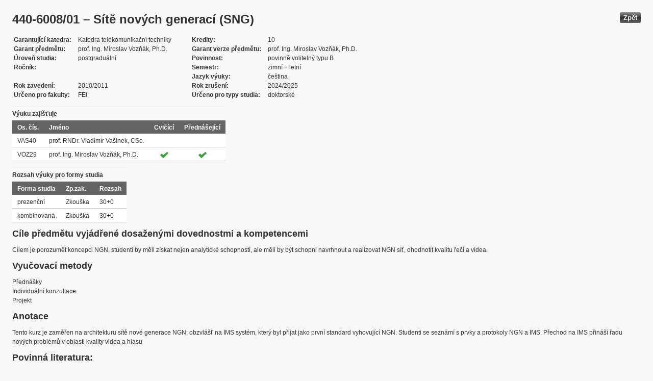

--- FILE ---
content_type: text/html; charset=UTF-8
request_url: https://edison.sso.vsb.cz/cz.vsb.edison.edu.study.prepare.web/SubjectVersion.faces?version=440-6008/01&subjectBlockAssignmentId=495583&studyFormId=1&studyPlanId=25253&locale=cs&back=true
body_size: 73707
content:


<!DOCTYPE html>










    <html xmlns="http://www.w3.org/1999/xhtml">
<head>
<META http-equiv="Content-Type" content="text/html; charset=UTF-8">








<title>440-6008/01 &#8211; S&#237;t&#283; nov&#253;ch generac&#237; (SNG)</title>



<LINK rel="stylesheet" type="text/css" href="theme/default.css" title="Style">
<LINK rel="stylesheet" type="text/css" href="theme/unis.css" title="Style">
</head>
<body onload="hide(); return false">

  
    <button class="button" style="float: right" onclick="window.history.back()">
      Zp&#283;t
    </button>
  <form id="form1" name="form1" method="post" action="/cz.vsb.edison.edu.study.prepare.web/SubjectVersion.faces" enctype="application/x-www-form-urlencoded">

    <script type="text/javascript">
					function hide() {
						toggleVisibility('form1:tableStudyPlans');
						toggleVisibility('form1:tableSubjectBlocks');
						toggleVisibility('form1:tableEnquiries');
						var element = document
								.getElementById('form1:passConditions:buttonShowHide');
						if (element != null)
							toggleVisibility('form1:passConditions:subjectPassCondtionsTables');
					}

					function toggleVisibility(elementId) {
						var element = document.getElementById(elementId);
						if (element.style.display == '')
							element.style.display = 'none';
						else
							element.style.display = '';
					}
				</script>

    <DIV class="messagesBlock">
      <div id="form1:messages1"></div>
    </DIV>


    
      <div id="card-subject">
        <H1>
          <span class="outputText">440-6008/01 &#8211; S&#237;t&#283; nov&#253;ch generac&#237; (SNG)</span>
        </H1>

        <table class="panelGrid detail"><tbody><tr><td class="label"><span class="outputText">Garantuj&#237;c&#237; katedra</span></td><td class="value"><span class="outputText">Katedra telekomunika&#269;n&#237; techniky</span></td><td class="label"><span class="outputText">Kredity</span></td><td class="value"><span class="outputText">10</span></td></tr><tr><td class="label"><span class="outputText">Garant p&#345;edm&#283;tu</span></td><td class="value"><span class="outputText">prof. Ing. Miroslav Voz&#328;&#225;k, Ph.D.</span></td><td class="label"><span class="outputText">Garant verze p&#345;edm&#283;tu</span></td><td class="value"><span class="outputText">prof. Ing. Miroslav Voz&#328;&#225;k, Ph.D.</span></td></tr><tr><td class="label"><span class="outputText">&#218;rove&#328; studia</span></td><td class="value"><span class="outputText">postgradu&#225;ln&#237;</span></td><td class="label"><span class="outputText">Povinnost</span></td><td class="value"><span class="outputText">povinn&#283; voliteln&#253; typu B</span></td></tr><tr><td class="label"><span class="outputText">Ro&#269;n&#237;k</span></td><td class="value"><span class="outputText"></span></td><td class="label"><span class="outputText">Semestr</span></td><td class="value"><span class="outputText">zimn&#237;</span><span class="outputText"> + </span><span class="outputText">letn&#237;</span></td></tr><tr><td class="label"><span class="outputText"></span></td><td class="value"><span class="outputText"></span></td><td class="label"><span class="outputText">Jazyk v&#253;uky</span></td><td class="value"><span class="outputText">&#269;e&#353;tina</span></td></tr><tr><td class="label"><span class="outputText">Rok zaveden&#237;</span></td><td class="value"><span class="outputText">2010/2011</span></td><td class="label"><span class="outputText">Rok zru&#353;en&#237;</span></td><td class="value"><span class="outputText">2024/2025</span></td></tr><tr><td class="label"><span class="outputText">Ur&#269;eno pro fakulty</span></td><td class="value"><span class="outputText">FEI</span></td><td class="label"><span class="outputText">Ur&#269;eno pro typy studia</span></td><td class="value"><span class="outputText">doktorsk&#233;</span></td></tr></tbody></table><table id="form1:tableTeachers" class="dataTable" ><thead ><tr ><th scope="colgroup" class="headerClass" colspan="4" ><span class="outputText">V&#253;uku zaji&#353;&#357;uje</span></th></tr>
<tr ><th class="headerClass" scope="col" ><span class="outputText">Os. &#269;&#237;s.</span></th><th class="headerClass" scope="col" ><span class="outputText">Jm&#233;no</span></th><th class="headerClass" scope="col" ><span class="outputText">Cvi&#269;&#237;c&#237;</span></th><th class="headerClass" scope="col" ><span class="outputText">P&#345;edn&#225;&#353;ej&#237;c&#237;</span></th></tr>
</thead><tbody >
<tr class="evenRow" ><td class="columnClass1" ><span class="outputText">VAS40</span></td>
<td class="columnClass1" ><span class="outputText">prof. RNDr. Vladim&#237;r Va&#353;inek, CSc.</span></td>
<td class="centered" ></td>
<td class="centered" ></td>
</tr>
<tr class="oddRow" ><td class="columnClass1" ><span class="outputText">VOZ29</span></td>
<td class="columnClass1" ><span class="outputText">prof. Ing. Miroslav Voz&#328;&#225;k, Ph.D.</span></td>
<td class="centered" ><img src="/cz.vsb.edison.edu.study.prepare.web/img/symbols/selected-green.png" class="graphicImageEx" /></td>
<td class="centered" ><img src="/cz.vsb.edison.edu.study.prepare.web/img/symbols/selected-green.png" class="graphicImageEx" /></td>
</tr>
</tbody>
</table>
<table id="form1:tableForms" class="dataTable" ><thead ><tr ><th scope="colgroup" class="headerClass" colspan="3" ><span class="outputText">Rozsah v&#253;uky pro formy studia</span></th></tr>
<tr ><th class="headerClass" scope="col" ><span class="outputText">Forma studia</span></th><th class="headerClass" scope="col" ><span class="outputText">Zp.zak.</span></th><th class="headerClass" scope="col" ><span class="outputText">Rozsah</span></th></tr>
</thead><tbody >
<tr class="evenRow" ><td class="columnClass1" ><span class="outputText">prezen&#269;n&#237;</span></td>
<td class="columnClass1" ><span class="outputText">Zkou&#353;ka</span></td>
<td class="columnClass1" ><span class="outputText">30+0</span></td>
</tr>
<tr class="oddRow" ><td class="columnClass1" ><span class="outputText">kombinovan&#225;</span></td>
<td class="columnClass1" ><span class="outputText">Zkou&#353;ka</span></td>
<td class="columnClass1" ><span class="outputText">30+0</span></td>
</tr>
</tbody>
</table>

          <h3>
            <span class="outputText">C&#237;le p&#345;edm&#283;tu vyj&#225;d&#345;en&#233; dosa&#382;en&#253;mi dovednostmi a kompetencemi</span>
          </h3>
          <div id="form1:j_id_jsp_2139457300_69" class="preWrap">C&#237;lem je porozum&#283;t koncepci NGN, studenti by m&#283;li z&#237;skat nejen analytick&#233; schopnosti, ale m&#283;li by b&#253;t schopni navrhnout a realizovat NGN s&#237;&#357;, ohodnotit kvalitu &#345;e&#269;i a videa.</div>
          <h3>
            <span class="outputText">Vyu&#269;ovac&#237; metody</span>
          </h3>
          <p>
            P&#345;edn&#225;&#353;ky
              <br />
            Individu&#225;ln&#237; konzultace
              <br />
            Projekt
              <br />
            
          </p>
        
          <h3>
            <span class="outputText">Anotace</span>
          </h3>
          <div id="form1:j_id_jsp_2139457300_77" class="preWrap">Tento kurz je zam&#283;&#345;en na architekturu s&#237;t&#283; nov&#233; generace NGN, obzvl&#225;&#353;&#357; na IMS syst&#233;m, kter&#253; byl p&#345;ijat jako prvn&#237; standard vyhovuj&#237;c&#237; NGN. Studenti se sezn&#225;m&#237; s prvky a protokoly NGN a IMS. P&#345;echod na IMS p&#345;in&#225;&#353;&#237; &#345;adu nov&#253;ch probl&#233;m&#367; v oblasti kvality videa a hlasu</div>
          <h3>
            <span class="outputText">Povinn&#225; literatura:</span>
          </h3>
          <div id="form1:j_id_jsp_2139457300_81" class="preWrap"><span class="outputText">[1] M. Voznak, Voice over IP Speech Quality and Related Issues. Gazi Academic Publishing, 1st ed., 137 p., 2017.</span></div>
          <h3>
            <span class="outputText">Doporu&#269;en&#225; literatura:</span>
          </h3>
          <div id="form1:j_id_jsp_2139457300_85" class="preWrap">[1] M. Voznak, Architectures, Protocols and Services for IP Telephony for joint teaching programme of BUT and VSB-TUO. VSB-TUO, 1st ed., 369 p., 2014.

[2] Wilkinson, N. Next Generation Network Services: Technologies & Strategies. Wiley, 210 p., 2002.</div>
          <h3>
            <span class="outputText">Dal&#353;&#237; studijn&#237; materi&#225;ly</span>
          </h3>
          <div id="form1:j_id_jsp_2139457300_89"><a id="form1:j_id_jsp_2139457300_90" href="https://www.vsb.cz/e-vyuka/cs/subject/440-6008/01">Studijn&#237; opory v syst&#233;mu E-v&#253;uka</a></div>
          <h3>
            <span class="outputText">Forma zp&#367;sobu ov&#283;&#345;en&#237; studijn&#237;ch v&#253;sledk&#367; a dal&#353;&#237; po&#382;adavky na studenta</span>
          </h3>
          <div id="form1:j_id_jsp_2139457300_94" class="preWrap">Pr&#367;b&#283;&#382;n&#225; kontrola zadan&#253;ch projekt&#367;.</div>
          <h3>
            <span class="outputText">E-learning</span>
          </h3>
          <div id="form1:j_id_jsp_2139457300_103" class="preWrap"><span class="outputText"></span></div>
          <h3>
            <span class="outputText">Dal&#353;&#237; po&#382;adavky na studenta</span>
          </h3>
          <div id="form1:j_id_jsp_2139457300_107" class="preWrap"><span class="outputText">&#381;&#225;dn&#233; dal&#353;&#237; po&#382;adavky na studenta nejsou kladeny.</span></div>
          <h3>
            <span class="outputText">Prerekvizity</span>
          </h3>
          
            <P>
              <span id="form1:textcardNoRows" class="outputText">P&#345;edm&#283;t nem&#225; &#382;&#225;dn&#233; prerekvizity.</span>
            </P>
          
          <h3>
            <span class="outputText">Korekvizity</span>
          </h3>
          
            <P>
              <span class="outputText">P&#345;edm&#283;t nem&#225; &#382;&#225;dn&#233; korekvizity.</span>
            </P>
          
          <h3>
            <span class="outputText">Osnova p&#345;edm&#283;tu</span>
          </h3>
          <div id="form1:j_id_jsp_2139457300_151" class="preWrap"><span class="outputText">Evoluce telekomunika&#269;n&#237;ch technologi&#237; ve fixn&#237;ch s&#237;t&#237;ch a mobiln&#237;ch s&#237;t&#237;ch.
Inteligentn&#237; s&#237;&#357;, jej&#237; slu&#382;by, uk&#225;zka &#345;e&#353;en&#237; slu&#382;by p&#345;enositelnosti &#269;&#237;sel.
Architektura NGN a standardizace IMS (ITU-T Y.2021)
Signaliza&#269;n&#237; protokoly NGN (SIGTRAN, Megaco/H.248 a SIP).
P&#345;&#237;stupov&#225; &#250;rove&#328; (koncov&#233; prvky IP a IAD, p&#345;&#237;stupov&#233; br&#225;ny AGW, SG a TMG).
Vlastnosti transportn&#237; &#250;rovn&#283; a prvku SBC (Session Border Controller)
&#344;&#237;d&#237;c&#237; &#250;rove&#328; (softswitch), &#345;&#237;zen&#237; vol&#225;n&#237;, autentizace a autorizace, generov&#225;n&#237; CDR
&#218;rove&#328; slu&#382;eb, po&#382;adavky na Media Server, nahr&#225;v&#225;n&#237; hovor&#367;
Portfolio slu&#382;eb NGN, p&#345;&#237;klady z implementace v s&#237;t&#237;ch Telef&#243;nica O2 a T-Mobile.
Presence a Instant Messaging, SIMPLE a XMPP.
Vyu&#382;it&#237; adres&#225;&#345;&#367; v NGN - DNS, X.500 a LDAP, Meta-Directory.
Call centra, tvorba hlasov&#253;ch strom&#367; IVR, VoiceXML. 
</span></div>
          <h3>
            <span class="outputText">Podm&#237;nky absolvov&#225;n&#237; p&#345;edm&#283;tu </span>
          </h3>
          <div id="form1:passConditions:subjectPassCondtionsTables">
	<fieldset>
	<legend>
		<span id="form1:passConditions:j_id_jsp_1341760232_4pc2:0:j_id_jsp_1341760232_5pc2" class="outputText">Prezen&#269;n&#237; forma (platnost od: 2013/2014 zimn&#237; semestr, platnost do: 2024/2025 letn&#237; semestr)</span>
	</legend>
	<table id="form1:passConditions:j_id_jsp_1341760232_4pc2:0:table1" class="dataTable" ><thead ><tr ><th class="headerClass" nowrap="true" scope="col" ><span id="form1:passConditions:j_id_jsp_1341760232_4pc2:0:table1:text13" class="outputText">N&#225;zev &#250;lohy</span></th><th class="headerClass" scope="col" ><span id="form1:passConditions:j_id_jsp_1341760232_4pc2:0:table1:text17" class="outputText">Typ &#250;lohy</span></th><th class="headerClass" scope="col" ><span class="outputText">Max. po&#269;et bod&#367;</span>
				<br /><span class="outputText">(akt. za pod&#250;lohy)</span></th><th class="headerClass" scope="col" ><span id="form1:passConditions:j_id_jsp_1341760232_4pc2:0:table1:text14" class="outputText">Min. po&#269;et bod&#367;</span></th><th class="headerClass" scope="col" ><span class="outputText">Max. po&#269;et pokus&#367;</span></th></tr>
</thead><tbody >
<tr class="evenRow" ><td nowrap="true" class="columnClass1" ><span id="form1:passConditions:j_id_jsp_1341760232_4pc2:0:table1:0:text18" class="outputText">Zkou&#353;ka</span></td>
<td class="columnClass1" ><span id="form1:passConditions:j_id_jsp_1341760232_4pc2:0:table1:0:text19" class="outputText">Zkou&#353;ka</span></td>
<td class="centered" ><span id="form1:passConditions:j_id_jsp_1341760232_4pc2:0:table1:0:text21" class="outputText"></span>&nbsp;</td>
<td class="centered" ><span id="form1:passConditions:j_id_jsp_1341760232_4pc2:0:table1:0:text20" class="outputText"></span></td>
<td class="centered" ><span class="outputText">3</span></td>
</tr>
</tbody>
</table>
<span class="label">Rozsah povinn&#233; &#250;&#269;asti: </span>
	<br /><br />
	<a href="#" onclick="toggleVisibilityElement(this.nextSibling); return false">Zobrazit historii</a><span id="form1:passConditions:j_id_jsp_1341760232_4pc2:0:masHistory" style="display: none">
			<p><span class="outputText">V historii nen&#237; evidovan&#253; &#382;&#225;dn&#253; rozsah povinn&#233; &#250;&#269;asti. </span></p>
		</span>		
	
	<br /><br />
	<span class="label">Podm&#237;nky absolvov&#225;n&#237; p&#345;edm&#283;tu a &#250;&#269;ast na cvi&#269;en&#237;ch v r&#225;mci ISP: </span>
	<br /><br />
	<a href="#" onclick="toggleVisibilityElement(this.nextSibling); return false">Zobrazit historii</a><span id="form1:passConditions:j_id_jsp_1341760232_4pc2:0:ispHistory" style="display: none">
			<p><span class="outputText">V historii nejsou evidov&#225;ny &#382;&#225;dn&#233; Podm&#237;nky absolvov&#225;n&#237; p&#345;edm&#283;tu a &#250;&#269;ast na cvi&#269;en&#237;ch v r&#225;mci ISP. </span></p>
		</span>		
	
	</fieldset>	
	</div>






	
	
    <script type="text/javascript">
					function toggleVisibilityElement(element) {
						if (element.style.display == '')
							element.style.display = 'none';
						else
							element.style.display = '';
					}
	</script>
	
	
	
	 

          

        <h3>
          <span class="outputText">V&#253;skyt ve studijn&#237;ch pl&#225;nech</span>
        </h3>

        <input id="form1:buttonShowHide" name="form1:buttonShowHide" type="button" value="Uk&#225;zat/Skr&#253;t" onclick="toggleVisibility('form1:tableStudyPlans'); return false" class="commandExButton button" /><table id="form1:tableStudyPlans" class="dataTable" ><thead ><tr ><th class="headerClass" scope="col" ><span class="outputText">Akademick&#253; rok</span></th><th class="headerClass" scope="col" ><span class="outputText">Program</span></th><th class="headerClass" scope="col" ><span class="outputText">Obor/spec.</span></th><th class="headerClass" scope="col" ><span class="outputText">Spec.</span></th><th class="headerClass" scope="col" ><span class="outputText">Zam&#283;&#345;en&#237;</span></th><th class="headerClass" scope="col" ><span class="outputText">Forma</span></th><th class="headerClass" scope="col" ><span class="outputText">Jazyk v&#253;uky </span></th><th class="headerClass" scope="col" ><span class="outputText">Konz. st&#345;.</span></th><th class="headerClass" scope="col" ><span class="outputText">Ro&#269;n&#237;k</span></th><th class="headerClass" scope="col" ><span title="zimn&#237;" class="outputText">Z</span></th><th class="headerClass" scope="col" ><span title="letn&#237;" class="outputText">L</span></th><th class="headerClass" scope="col" ><span class="outputText">Typ povinnosti</span></th><th class="headerClass" scope="col" ><img src="/cz.vsb.edison.edu.study.prepare.web/.ibmjsfres/img/1x1.gif" ></img></th></tr>
</thead><tbody >
<tr class="evenRow" ><td ><span class="outputText">2024/2025</span></td>
<td ><span class="outputText">(P0714D060001) Komunika&#269;n&#237; technologie</span></td>
<td ></td>
<td ></td>
<td ><span class="outputText"></span></td>
<td ><span class="outputText">P</span></td>
<td ><span class="outputText">&#269;e&#353;tina</span></td>
<td ><span class="outputText">Ostrava</span></td>
<td ><span class="outputText"></span></td>
<td ><img src="img/icons/small/active/confirm.png" class="graphicImageEx" /></td>
<td ><img src="img/icons/small/active/confirm.png" class="graphicImageEx" /></td>
<td ><span class="outputText">povinn&#283; voliteln&#253; typu B</span></td>
<td ><a id="form1:tableStudyPlans:0:j_id_jsp_2139457300_200" href="https://edison.sso.vsb.cz/cz.vsb.edison.edu.study.prepare.web/StudyPlan.faces?studyPlanId=26362&amp;locale=cs&amp;back=true" class="outputText">stu. pl&#225;n</a></td>
</tr>
<tr class="oddRow" ><td ><span class="outputText">2024/2025</span></td>
<td ><span class="outputText">(P0714D060001) Komunika&#269;n&#237; technologie</span></td>
<td ></td>
<td ></td>
<td ><span class="outputText"></span></td>
<td ><span class="outputText">K</span></td>
<td ><span class="outputText">&#269;e&#353;tina</span></td>
<td ><span class="outputText">Ostrava</span></td>
<td ><span class="outputText"></span></td>
<td ><img src="img/icons/small/active/confirm.png" class="graphicImageEx" /></td>
<td ><img src="img/icons/small/active/confirm.png" class="graphicImageEx" /></td>
<td ><span class="outputText">povinn&#283; voliteln&#253; typu B</span></td>
<td ><a id="form1:tableStudyPlans:1:j_id_jsp_2139457300_200" href="https://edison.sso.vsb.cz/cz.vsb.edison.edu.study.prepare.web/StudyPlan.faces?studyPlanId=26363&amp;locale=cs&amp;back=true" class="outputText">stu. pl&#225;n</a></td>
</tr>
<tr class="evenRow" ><td ><span class="outputText">2023/2024</span></td>
<td ><span class="outputText">(P0714D060001) Komunika&#269;n&#237; technologie</span></td>
<td ></td>
<td ></td>
<td ><span class="outputText"></span></td>
<td ><span class="outputText">K</span></td>
<td ><span class="outputText">&#269;e&#353;tina</span></td>
<td ><span class="outputText">Ostrava</span></td>
<td ><span class="outputText"></span></td>
<td ><img src="img/icons/small/active/confirm.png" class="graphicImageEx" /></td>
<td ><img src="img/icons/small/active/confirm.png" class="graphicImageEx" /></td>
<td ><span class="outputText">povinn&#283; voliteln&#253; typu B</span></td>
<td ><a id="form1:tableStudyPlans:2:j_id_jsp_2139457300_200" href="https://edison.sso.vsb.cz/cz.vsb.edison.edu.study.prepare.web/StudyPlan.faces?studyPlanId=25252&amp;locale=cs&amp;back=true" class="outputText">stu. pl&#225;n</a></td>
</tr>
<tr class="oddRow" ><td ><span class="outputText">2023/2024</span></td>
<td ><span class="outputText">(P0714D060001) Komunika&#269;n&#237; technologie</span></td>
<td ></td>
<td ></td>
<td ><span class="outputText"></span></td>
<td ><span class="outputText">P</span></td>
<td ><span class="outputText">&#269;e&#353;tina</span></td>
<td ><span class="outputText">Ostrava</span></td>
<td ><span class="outputText"></span></td>
<td ><img src="img/icons/small/active/confirm.png" class="graphicImageEx" /></td>
<td ><img src="img/icons/small/active/confirm.png" class="graphicImageEx" /></td>
<td ><span class="outputText">povinn&#283; voliteln&#253; typu B</span></td>
<td ><a id="form1:tableStudyPlans:3:j_id_jsp_2139457300_200" href="https://edison.sso.vsb.cz/cz.vsb.edison.edu.study.prepare.web/StudyPlan.faces?studyPlanId=25253&amp;locale=cs&amp;back=true" class="outputText">stu. pl&#225;n</a></td>
</tr>
<tr class="evenRow" ><td ><span class="outputText">2023/2024</span></td>
<td ><span class="outputText">(P1807) Informatika, komunika&#269;n&#237; technologie a aplikovan&#225; matematika</span></td>
<td ><span class="outputText">(2601V018) Komunika&#269;n&#237; technologie</span></td>
<td ></td>
<td ><span class="outputText"></span></td>
<td ><span class="outputText">P</span></td>
<td ><span class="outputText">&#269;e&#353;tina</span></td>
<td ><span class="outputText">Ostrava</span></td>
<td ><span class="outputText"></span></td>
<td ><img src="img/icons/small/active/confirm.png" class="graphicImageEx" /></td>
<td ><img src="img/icons/small/active/confirm.png" class="graphicImageEx" /></td>
<td ><span class="outputText">povinn&#283; voliteln&#253;</span></td>
<td ><a id="form1:tableStudyPlans:4:j_id_jsp_2139457300_200" href="https://edison.sso.vsb.cz/cz.vsb.edison.edu.study.prepare.web/StudyPlan.faces?studyPlanId=25812&amp;locale=cs&amp;back=true" class="outputText">stu. pl&#225;n</a></td>
</tr>
<tr class="oddRow" ><td ><span class="outputText">2023/2024</span></td>
<td ><span class="outputText">(P1807) Informatika, komunika&#269;n&#237; technologie a aplikovan&#225; matematika</span></td>
<td ><span class="outputText">(2601V018) Komunika&#269;n&#237; technologie</span></td>
<td ></td>
<td ><span class="outputText"></span></td>
<td ><span class="outputText">K</span></td>
<td ><span class="outputText">&#269;e&#353;tina</span></td>
<td ><span class="outputText">Ostrava</span></td>
<td ><span class="outputText"></span></td>
<td ><img src="img/icons/small/active/confirm.png" class="graphicImageEx" /></td>
<td ><img src="img/icons/small/active/confirm.png" class="graphicImageEx" /></td>
<td ><span class="outputText">povinn&#283; voliteln&#253;</span></td>
<td ><a id="form1:tableStudyPlans:5:j_id_jsp_2139457300_200" href="https://edison.sso.vsb.cz/cz.vsb.edison.edu.study.prepare.web/StudyPlan.faces?studyPlanId=25813&amp;locale=cs&amp;back=true" class="outputText">stu. pl&#225;n</a></td>
</tr>
<tr class="evenRow" ><td ><span class="outputText">2022/2023</span></td>
<td ><span class="outputText">(P0714D060001) Komunika&#269;n&#237; technologie</span></td>
<td ></td>
<td ></td>
<td ><span class="outputText"></span></td>
<td ><span class="outputText">P</span></td>
<td ><span class="outputText">&#269;e&#353;tina</span></td>
<td ><span class="outputText">Ostrava</span></td>
<td ><span class="outputText"></span></td>
<td ><img src="img/icons/small/active/confirm.png" class="graphicImageEx" /></td>
<td ><img src="img/icons/small/active/confirm.png" class="graphicImageEx" /></td>
<td ><span class="outputText">povinn&#283; voliteln&#253; typu B</span></td>
<td ><a id="form1:tableStudyPlans:6:j_id_jsp_2139457300_200" href="https://edison.sso.vsb.cz/cz.vsb.edison.edu.study.prepare.web/StudyPlan.faces?studyPlanId=24452&amp;locale=cs&amp;back=true" class="outputText">stu. pl&#225;n</a></td>
</tr>
<tr class="oddRow" ><td ><span class="outputText">2022/2023</span></td>
<td ><span class="outputText">(P0714D060001) Komunika&#269;n&#237; technologie</span></td>
<td ></td>
<td ></td>
<td ><span class="outputText"></span></td>
<td ><span class="outputText">K</span></td>
<td ><span class="outputText">&#269;e&#353;tina</span></td>
<td ><span class="outputText">Ostrava</span></td>
<td ><span class="outputText"></span></td>
<td ><img src="img/icons/small/active/confirm.png" class="graphicImageEx" /></td>
<td ><img src="img/icons/small/active/confirm.png" class="graphicImageEx" /></td>
<td ><span class="outputText">povinn&#283; voliteln&#253; typu B</span></td>
<td ><a id="form1:tableStudyPlans:7:j_id_jsp_2139457300_200" href="https://edison.sso.vsb.cz/cz.vsb.edison.edu.study.prepare.web/StudyPlan.faces?studyPlanId=24453&amp;locale=cs&amp;back=true" class="outputText">stu. pl&#225;n</a></td>
</tr>
<tr class="evenRow" ><td ><span class="outputText">2022/2023</span></td>
<td ><span class="outputText">(P1807) Informatika, komunika&#269;n&#237; technologie a aplikovan&#225; matematika</span></td>
<td ><span class="outputText">(2601V018) Komunika&#269;n&#237; technologie</span></td>
<td ></td>
<td ><span class="outputText"></span></td>
<td ><span class="outputText">P</span></td>
<td ><span class="outputText">&#269;e&#353;tina</span></td>
<td ><span class="outputText">Ostrava</span></td>
<td ><span class="outputText"></span></td>
<td ><img src="img/icons/small/active/confirm.png" class="graphicImageEx" /></td>
<td ><img src="img/icons/small/active/confirm.png" class="graphicImageEx" /></td>
<td ><span class="outputText">povinn&#283; voliteln&#253;</span></td>
<td ><a id="form1:tableStudyPlans:8:j_id_jsp_2139457300_200" href="https://edison.sso.vsb.cz/cz.vsb.edison.edu.study.prepare.web/StudyPlan.faces?studyPlanId=24757&amp;locale=cs&amp;back=true" class="outputText">stu. pl&#225;n</a></td>
</tr>
<tr class="oddRow" ><td ><span class="outputText">2022/2023</span></td>
<td ><span class="outputText">(P1807) Informatika, komunika&#269;n&#237; technologie a aplikovan&#225; matematika</span></td>
<td ><span class="outputText">(2601V018) Komunika&#269;n&#237; technologie</span></td>
<td ></td>
<td ><span class="outputText"></span></td>
<td ><span class="outputText">K</span></td>
<td ><span class="outputText">&#269;e&#353;tina</span></td>
<td ><span class="outputText">Ostrava</span></td>
<td ><span class="outputText"></span></td>
<td ><img src="img/icons/small/active/confirm.png" class="graphicImageEx" /></td>
<td ><img src="img/icons/small/active/confirm.png" class="graphicImageEx" /></td>
<td ><span class="outputText">povinn&#283; voliteln&#253;</span></td>
<td ><a id="form1:tableStudyPlans:9:j_id_jsp_2139457300_200" href="https://edison.sso.vsb.cz/cz.vsb.edison.edu.study.prepare.web/StudyPlan.faces?studyPlanId=24758&amp;locale=cs&amp;back=true" class="outputText">stu. pl&#225;n</a></td>
</tr>
<tr class="evenRow" ><td ><span class="outputText">2021/2022</span></td>
<td ><span class="outputText">(P0714D060001) Komunika&#269;n&#237; technologie</span></td>
<td ></td>
<td ></td>
<td ><span class="outputText"></span></td>
<td ><span class="outputText">K</span></td>
<td ><span class="outputText">&#269;e&#353;tina</span></td>
<td ><span class="outputText">Ostrava</span></td>
<td ><span class="outputText"></span></td>
<td ><img src="img/icons/small/active/confirm.png" class="graphicImageEx" /></td>
<td ><img src="img/icons/small/active/confirm.png" class="graphicImageEx" /></td>
<td ><span class="outputText">povinn&#283; voliteln&#253; typu B</span></td>
<td ><a id="form1:tableStudyPlans:10:j_id_jsp_2139457300_200" href="https://edison.sso.vsb.cz/cz.vsb.edison.edu.study.prepare.web/StudyPlan.faces?studyPlanId=24090&amp;locale=cs&amp;back=true" class="outputText">stu. pl&#225;n</a></td>
</tr>
<tr class="oddRow" ><td ><span class="outputText">2021/2022</span></td>
<td ><span class="outputText">(P0714D060001) Komunika&#269;n&#237; technologie</span></td>
<td ></td>
<td ></td>
<td ><span class="outputText"></span></td>
<td ><span class="outputText">P</span></td>
<td ><span class="outputText">&#269;e&#353;tina</span></td>
<td ><span class="outputText">Ostrava</span></td>
<td ><span class="outputText"></span></td>
<td ><img src="img/icons/small/active/confirm.png" class="graphicImageEx" /></td>
<td ><img src="img/icons/small/active/confirm.png" class="graphicImageEx" /></td>
<td ><span class="outputText">povinn&#283; voliteln&#253; typu B</span></td>
<td ><a id="form1:tableStudyPlans:11:j_id_jsp_2139457300_200" href="https://edison.sso.vsb.cz/cz.vsb.edison.edu.study.prepare.web/StudyPlan.faces?studyPlanId=24091&amp;locale=cs&amp;back=true" class="outputText">stu. pl&#225;n</a></td>
</tr>
<tr class="evenRow" ><td ><span class="outputText">2021/2022</span></td>
<td ><span class="outputText">(P1807) Informatika, komunika&#269;n&#237; technologie a aplikovan&#225; matematika</span></td>
<td ><span class="outputText">(2601V018) Komunika&#269;n&#237; technologie</span></td>
<td ></td>
<td ><span class="outputText"></span></td>
<td ><span class="outputText">P</span></td>
<td ><span class="outputText">&#269;e&#353;tina</span></td>
<td ><span class="outputText">Ostrava</span></td>
<td ><span class="outputText"></span></td>
<td ><img src="img/icons/small/active/confirm.png" class="graphicImageEx" /></td>
<td ><img src="img/icons/small/active/confirm.png" class="graphicImageEx" /></td>
<td ><span class="outputText">povinn&#283; voliteln&#253;</span></td>
<td ><a id="form1:tableStudyPlans:12:j_id_jsp_2139457300_200" href="https://edison.sso.vsb.cz/cz.vsb.edison.edu.study.prepare.web/StudyPlan.faces?studyPlanId=24195&amp;locale=cs&amp;back=true" class="outputText">stu. pl&#225;n</a></td>
</tr>
<tr class="oddRow" ><td ><span class="outputText">2021/2022</span></td>
<td ><span class="outputText">(P1807) Informatika, komunika&#269;n&#237; technologie a aplikovan&#225; matematika</span></td>
<td ><span class="outputText">(2601V018) Komunika&#269;n&#237; technologie</span></td>
<td ></td>
<td ><span class="outputText"></span></td>
<td ><span class="outputText">K</span></td>
<td ><span class="outputText">&#269;e&#353;tina</span></td>
<td ><span class="outputText">Ostrava</span></td>
<td ><span class="outputText"></span></td>
<td ><img src="img/icons/small/active/confirm.png" class="graphicImageEx" /></td>
<td ><img src="img/icons/small/active/confirm.png" class="graphicImageEx" /></td>
<td ><span class="outputText">povinn&#283; voliteln&#253;</span></td>
<td ><a id="form1:tableStudyPlans:13:j_id_jsp_2139457300_200" href="https://edison.sso.vsb.cz/cz.vsb.edison.edu.study.prepare.web/StudyPlan.faces?studyPlanId=24196&amp;locale=cs&amp;back=true" class="outputText">stu. pl&#225;n</a></td>
</tr>
<tr class="evenRow" ><td ><span class="outputText">2020/2021</span></td>
<td ><span class="outputText">(P0714D060001) Komunika&#269;n&#237; technologie</span></td>
<td ></td>
<td ></td>
<td ><span class="outputText"></span></td>
<td ><span class="outputText">P</span></td>
<td ><span class="outputText">&#269;e&#353;tina</span></td>
<td ><span class="outputText">Ostrava</span></td>
<td ><span class="outputText"></span></td>
<td ><img src="img/icons/small/active/confirm.png" class="graphicImageEx" /></td>
<td ><img src="img/icons/small/active/confirm.png" class="graphicImageEx" /></td>
<td ><span class="outputText">povinn&#283; voliteln&#253; typu B</span></td>
<td ><a id="form1:tableStudyPlans:14:j_id_jsp_2139457300_200" href="https://edison.sso.vsb.cz/cz.vsb.edison.edu.study.prepare.web/StudyPlan.faces?studyPlanId=22962&amp;locale=cs&amp;back=true" class="outputText">stu. pl&#225;n</a></td>
</tr>
<tr class="oddRow" ><td ><span class="outputText">2020/2021</span></td>
<td ><span class="outputText">(P0714D060001) Komunika&#269;n&#237; technologie</span></td>
<td ></td>
<td ></td>
<td ><span class="outputText"></span></td>
<td ><span class="outputText">K</span></td>
<td ><span class="outputText">&#269;e&#353;tina</span></td>
<td ><span class="outputText">Ostrava</span></td>
<td ><span class="outputText"></span></td>
<td ><img src="img/icons/small/active/confirm.png" class="graphicImageEx" /></td>
<td ><img src="img/icons/small/active/confirm.png" class="graphicImageEx" /></td>
<td ><span class="outputText">povinn&#283; voliteln&#253; typu B</span></td>
<td ><a id="form1:tableStudyPlans:15:j_id_jsp_2139457300_200" href="https://edison.sso.vsb.cz/cz.vsb.edison.edu.study.prepare.web/StudyPlan.faces?studyPlanId=22963&amp;locale=cs&amp;back=true" class="outputText">stu. pl&#225;n</a></td>
</tr>
<tr class="evenRow" ><td ><span class="outputText">2020/2021</span></td>
<td ><span class="outputText">(P1807) Informatika, komunika&#269;n&#237; technologie a aplikovan&#225; matematika</span></td>
<td ><span class="outputText">(2601V018) Komunika&#269;n&#237; technologie</span></td>
<td ></td>
<td ><span class="outputText"></span></td>
<td ><span class="outputText">P</span></td>
<td ><span class="outputText">&#269;e&#353;tina</span></td>
<td ><span class="outputText">Ostrava</span></td>
<td ><span class="outputText"></span></td>
<td ><img src="img/icons/small/active/confirm.png" class="graphicImageEx" /></td>
<td ><img src="img/icons/small/active/confirm.png" class="graphicImageEx" /></td>
<td ><span class="outputText">povinn&#283; voliteln&#253;</span></td>
<td ><a id="form1:tableStudyPlans:16:j_id_jsp_2139457300_200" href="https://edison.sso.vsb.cz/cz.vsb.edison.edu.study.prepare.web/StudyPlan.faces?studyPlanId=23159&amp;locale=cs&amp;back=true" class="outputText">stu. pl&#225;n</a></td>
</tr>
<tr class="oddRow" ><td ><span class="outputText">2020/2021</span></td>
<td ><span class="outputText">(P1807) Informatika, komunika&#269;n&#237; technologie a aplikovan&#225; matematika</span></td>
<td ><span class="outputText">(2601V018) Komunika&#269;n&#237; technologie</span></td>
<td ></td>
<td ><span class="outputText"></span></td>
<td ><span class="outputText">K</span></td>
<td ><span class="outputText">&#269;e&#353;tina</span></td>
<td ><span class="outputText">Ostrava</span></td>
<td ><span class="outputText"></span></td>
<td ><img src="img/icons/small/active/confirm.png" class="graphicImageEx" /></td>
<td ><img src="img/icons/small/active/confirm.png" class="graphicImageEx" /></td>
<td ><span class="outputText">povinn&#283; voliteln&#253;</span></td>
<td ><a id="form1:tableStudyPlans:17:j_id_jsp_2139457300_200" href="https://edison.sso.vsb.cz/cz.vsb.edison.edu.study.prepare.web/StudyPlan.faces?studyPlanId=23160&amp;locale=cs&amp;back=true" class="outputText">stu. pl&#225;n</a></td>
</tr>
<tr class="evenRow" ><td ><span class="outputText">2019/2020</span></td>
<td ><span class="outputText">(P0714D060001) Komunika&#269;n&#237; technologie</span></td>
<td ></td>
<td ></td>
<td ><span class="outputText"></span></td>
<td ><span class="outputText">P</span></td>
<td ><span class="outputText">&#269;e&#353;tina</span></td>
<td ><span class="outputText">Ostrava</span></td>
<td ><span class="outputText"></span></td>
<td ><img src="img/icons/small/active/confirm.png" class="graphicImageEx" /></td>
<td ><img src="img/icons/small/active/confirm.png" class="graphicImageEx" /></td>
<td ><span class="outputText">povinn&#283; voliteln&#253; typu B</span></td>
<td ><a id="form1:tableStudyPlans:18:j_id_jsp_2139457300_200" href="https://edison.sso.vsb.cz/cz.vsb.edison.edu.study.prepare.web/StudyPlan.faces?studyPlanId=21895&amp;locale=cs&amp;back=true" class="outputText">stu. pl&#225;n</a></td>
</tr>
<tr class="oddRow" ><td ><span class="outputText">2019/2020</span></td>
<td ><span class="outputText">(P0714D060001) Komunika&#269;n&#237; technologie</span></td>
<td ></td>
<td ></td>
<td ><span class="outputText"></span></td>
<td ><span class="outputText">K</span></td>
<td ><span class="outputText">&#269;e&#353;tina</span></td>
<td ><span class="outputText">Ostrava</span></td>
<td ><span class="outputText"></span></td>
<td ><img src="img/icons/small/active/confirm.png" class="graphicImageEx" /></td>
<td ><img src="img/icons/small/active/confirm.png" class="graphicImageEx" /></td>
<td ><span class="outputText">povinn&#283; voliteln&#253; typu B</span></td>
<td ><a id="form1:tableStudyPlans:19:j_id_jsp_2139457300_200" href="https://edison.sso.vsb.cz/cz.vsb.edison.edu.study.prepare.web/StudyPlan.faces?studyPlanId=21967&amp;locale=cs&amp;back=true" class="outputText">stu. pl&#225;n</a></td>
</tr>
<tr class="evenRow" ><td ><span class="outputText">2019/2020</span></td>
<td ><span class="outputText">(P1807) Informatika, komunika&#269;n&#237; technologie a aplikovan&#225; matematika</span></td>
<td ><span class="outputText">(2601V018) Komunika&#269;n&#237; technologie</span></td>
<td ></td>
<td ><span class="outputText"></span></td>
<td ><span class="outputText">P</span></td>
<td ><span class="outputText">&#269;e&#353;tina</span></td>
<td ><span class="outputText">Ostrava</span></td>
<td ><span class="outputText"></span></td>
<td ><img src="img/icons/small/active/confirm.png" class="graphicImageEx" /></td>
<td ><img src="img/icons/small/active/confirm.png" class="graphicImageEx" /></td>
<td ><span class="outputText">povinn&#283; voliteln&#253;</span></td>
<td ><a id="form1:tableStudyPlans:20:j_id_jsp_2139457300_200" href="https://edison.sso.vsb.cz/cz.vsb.edison.edu.study.prepare.web/StudyPlan.faces?studyPlanId=22179&amp;locale=cs&amp;back=true" class="outputText">stu. pl&#225;n</a></td>
</tr>
<tr class="oddRow" ><td ><span class="outputText">2019/2020</span></td>
<td ><span class="outputText">(P1807) Informatika, komunika&#269;n&#237; technologie a aplikovan&#225; matematika</span></td>
<td ><span class="outputText">(2601V018) Komunika&#269;n&#237; technologie</span></td>
<td ></td>
<td ><span class="outputText"></span></td>
<td ><span class="outputText">K</span></td>
<td ><span class="outputText">&#269;e&#353;tina</span></td>
<td ><span class="outputText">Ostrava</span></td>
<td ><span class="outputText"></span></td>
<td ><img src="img/icons/small/active/confirm.png" class="graphicImageEx" /></td>
<td ><img src="img/icons/small/active/confirm.png" class="graphicImageEx" /></td>
<td ><span class="outputText">povinn&#283; voliteln&#253;</span></td>
<td ><a id="form1:tableStudyPlans:21:j_id_jsp_2139457300_200" href="https://edison.sso.vsb.cz/cz.vsb.edison.edu.study.prepare.web/StudyPlan.faces?studyPlanId=22181&amp;locale=cs&amp;back=true" class="outputText">stu. pl&#225;n</a></td>
</tr>
<tr class="evenRow" ><td ><span class="outputText">2018/2019</span></td>
<td ><span class="outputText">(P1807) Informatika, komunika&#269;n&#237; technologie a aplikovan&#225; matematika</span></td>
<td ><span class="outputText">(2601V018) Komunika&#269;n&#237; technologie</span></td>
<td ></td>
<td ><span class="outputText"></span></td>
<td ><span class="outputText">P</span></td>
<td ><span class="outputText">&#269;e&#353;tina</span></td>
<td ><span class="outputText">Ostrava</span></td>
<td ><span class="outputText"></span></td>
<td ><img src="img/icons/small/active/confirm.png" class="graphicImageEx" /></td>
<td ><img src="img/icons/small/active/confirm.png" class="graphicImageEx" /></td>
<td ><span class="outputText">povinn&#283; voliteln&#253;</span></td>
<td ><a id="form1:tableStudyPlans:22:j_id_jsp_2139457300_200" href="https://edison.sso.vsb.cz/cz.vsb.edison.edu.study.prepare.web/StudyPlan.faces?studyPlanId=21241&amp;locale=cs&amp;back=true" class="outputText">stu. pl&#225;n</a></td>
</tr>
<tr class="oddRow" ><td ><span class="outputText">2018/2019</span></td>
<td ><span class="outputText">(P1807) Informatika, komunika&#269;n&#237; technologie a aplikovan&#225; matematika</span></td>
<td ><span class="outputText">(2601V018) Komunika&#269;n&#237; technologie</span></td>
<td ></td>
<td ><span class="outputText"></span></td>
<td ><span class="outputText">K</span></td>
<td ><span class="outputText">&#269;e&#353;tina</span></td>
<td ><span class="outputText">Ostrava</span></td>
<td ><span class="outputText"></span></td>
<td ><img src="img/icons/small/active/confirm.png" class="graphicImageEx" /></td>
<td ><img src="img/icons/small/active/confirm.png" class="graphicImageEx" /></td>
<td ><span class="outputText">povinn&#283; voliteln&#253;</span></td>
<td ><a id="form1:tableStudyPlans:23:j_id_jsp_2139457300_200" href="https://edison.sso.vsb.cz/cz.vsb.edison.edu.study.prepare.web/StudyPlan.faces?studyPlanId=21242&amp;locale=cs&amp;back=true" class="outputText">stu. pl&#225;n</a></td>
</tr>
<tr class="evenRow" ><td ><span class="outputText">2017/2018</span></td>
<td ><span class="outputText">(P1807) Informatika, komunika&#269;n&#237; technologie a aplikovan&#225; matematika</span></td>
<td ><span class="outputText">(2601V018) Komunika&#269;n&#237; technologie</span></td>
<td ></td>
<td ><span class="outputText"></span></td>
<td ><span class="outputText">P</span></td>
<td ><span class="outputText">&#269;e&#353;tina</span></td>
<td ><span class="outputText">Ostrava</span></td>
<td ><span class="outputText"></span></td>
<td ><img src="img/icons/small/active/confirm.png" class="graphicImageEx" /></td>
<td ><img src="img/icons/small/active/confirm.png" class="graphicImageEx" /></td>
<td ><span class="outputText">povinn&#283; voliteln&#253;</span></td>
<td ><a id="form1:tableStudyPlans:24:j_id_jsp_2139457300_200" href="https://edison.sso.vsb.cz/cz.vsb.edison.edu.study.prepare.web/StudyPlan.faces?studyPlanId=20214&amp;locale=cs&amp;back=true" class="outputText">stu. pl&#225;n</a></td>
</tr>
<tr class="oddRow" ><td ><span class="outputText">2017/2018</span></td>
<td ><span class="outputText">(P1807) Informatika, komunika&#269;n&#237; technologie a aplikovan&#225; matematika</span></td>
<td ><span class="outputText">(2601V018) Komunika&#269;n&#237; technologie</span></td>
<td ></td>
<td ><span class="outputText"></span></td>
<td ><span class="outputText">K</span></td>
<td ><span class="outputText">&#269;e&#353;tina</span></td>
<td ><span class="outputText">Ostrava</span></td>
<td ><span class="outputText"></span></td>
<td ><img src="img/icons/small/active/confirm.png" class="graphicImageEx" /></td>
<td ><img src="img/icons/small/active/confirm.png" class="graphicImageEx" /></td>
<td ><span class="outputText">povinn&#283; voliteln&#253;</span></td>
<td ><a id="form1:tableStudyPlans:25:j_id_jsp_2139457300_200" href="https://edison.sso.vsb.cz/cz.vsb.edison.edu.study.prepare.web/StudyPlan.faces?studyPlanId=20215&amp;locale=cs&amp;back=true" class="outputText">stu. pl&#225;n</a></td>
</tr>
<tr class="evenRow" ><td ><span class="outputText">2016/2017</span></td>
<td ><span class="outputText">(P1807) Informatika, komunika&#269;n&#237; technologie a aplikovan&#225; matematika</span></td>
<td ><span class="outputText">(2601V018) Komunika&#269;n&#237; technologie</span></td>
<td ></td>
<td ><span class="outputText"></span></td>
<td ><span class="outputText">P</span></td>
<td ><span class="outputText">&#269;e&#353;tina</span></td>
<td ><span class="outputText">Ostrava</span></td>
<td ><span class="outputText"></span></td>
<td ><img src="img/icons/small/active/confirm.png" class="graphicImageEx" /></td>
<td ><img src="img/icons/small/active/confirm.png" class="graphicImageEx" /></td>
<td ><span class="outputText">povinn&#283; voliteln&#253;</span></td>
<td ><a id="form1:tableStudyPlans:26:j_id_jsp_2139457300_200" href="https://edison.sso.vsb.cz/cz.vsb.edison.edu.study.prepare.web/StudyPlan.faces?studyPlanId=19628&amp;locale=cs&amp;back=true" class="outputText">stu. pl&#225;n</a></td>
</tr>
<tr class="oddRow" ><td ><span class="outputText">2016/2017</span></td>
<td ><span class="outputText">(P1807) Informatika, komunika&#269;n&#237; technologie a aplikovan&#225; matematika</span></td>
<td ><span class="outputText">(2601V018) Komunika&#269;n&#237; technologie</span></td>
<td ></td>
<td ><span class="outputText"></span></td>
<td ><span class="outputText">K</span></td>
<td ><span class="outputText">&#269;e&#353;tina</span></td>
<td ><span class="outputText">Ostrava</span></td>
<td ><span class="outputText"></span></td>
<td ><img src="img/icons/small/active/confirm.png" class="graphicImageEx" /></td>
<td ><img src="img/icons/small/active/confirm.png" class="graphicImageEx" /></td>
<td ><span class="outputText">povinn&#283; voliteln&#253;</span></td>
<td ><a id="form1:tableStudyPlans:27:j_id_jsp_2139457300_200" href="https://edison.sso.vsb.cz/cz.vsb.edison.edu.study.prepare.web/StudyPlan.faces?studyPlanId=19635&amp;locale=cs&amp;back=true" class="outputText">stu. pl&#225;n</a></td>
</tr>
<tr class="evenRow" ><td ><span class="outputText">2015/2016</span></td>
<td ><span class="outputText">(P1807) Informatika, komunika&#269;n&#237; technologie a aplikovan&#225; matematika</span></td>
<td ><span class="outputText">(2601V018) Komunika&#269;n&#237; technologie</span></td>
<td ></td>
<td ><span class="outputText"></span></td>
<td ><span class="outputText">P</span></td>
<td ><span class="outputText">&#269;e&#353;tina</span></td>
<td ><span class="outputText">Ostrava</span></td>
<td ><span class="outputText"></span></td>
<td ><img src="img/icons/small/active/confirm.png" class="graphicImageEx" /></td>
<td ><img src="img/icons/small/active/confirm.png" class="graphicImageEx" /></td>
<td ><span class="outputText">povinn&#283; voliteln&#253;</span></td>
<td ><a id="form1:tableStudyPlans:28:j_id_jsp_2139457300_200" href="https://edison.sso.vsb.cz/cz.vsb.edison.edu.study.prepare.web/StudyPlan.faces?studyPlanId=19271&amp;locale=cs&amp;back=true" class="outputText">stu. pl&#225;n</a></td>
</tr>
<tr class="oddRow" ><td ><span class="outputText">2015/2016</span></td>
<td ><span class="outputText">(P1807) Informatika, komunika&#269;n&#237; technologie a aplikovan&#225; matematika</span></td>
<td ><span class="outputText">(2601V018) Komunika&#269;n&#237; technologie</span></td>
<td ></td>
<td ><span class="outputText"></span></td>
<td ><span class="outputText">K</span></td>
<td ><span class="outputText">&#269;e&#353;tina</span></td>
<td ><span class="outputText">Ostrava</span></td>
<td ><span class="outputText"></span></td>
<td ><img src="img/icons/small/active/confirm.png" class="graphicImageEx" /></td>
<td ><img src="img/icons/small/active/confirm.png" class="graphicImageEx" /></td>
<td ><span class="outputText">povinn&#283; voliteln&#253;</span></td>
<td ><a id="form1:tableStudyPlans:29:j_id_jsp_2139457300_200" href="https://edison.sso.vsb.cz/cz.vsb.edison.edu.study.prepare.web/StudyPlan.faces?studyPlanId=19272&amp;locale=cs&amp;back=true" class="outputText">stu. pl&#225;n</a></td>
</tr>
<tr class="evenRow" ><td ><span class="outputText">2014/2015</span></td>
<td ><span class="outputText">(P1807) Informatika, komunika&#269;n&#237; technologie a aplikovan&#225; matematika</span></td>
<td ><span class="outputText">(2601V018) Komunika&#269;n&#237; technologie</span></td>
<td ></td>
<td ><span class="outputText"></span></td>
<td ><span class="outputText">P</span></td>
<td ><span class="outputText">&#269;e&#353;tina</span></td>
<td ><span class="outputText">Ostrava</span></td>
<td ><span class="outputText"></span></td>
<td ><img src="img/icons/small/active/confirm.png" class="graphicImageEx" /></td>
<td ><img src="img/icons/small/active/confirm.png" class="graphicImageEx" /></td>
<td ><span class="outputText">povinn&#283; voliteln&#253;</span></td>
<td ><a id="form1:tableStudyPlans:30:j_id_jsp_2139457300_200" href="https://edison.sso.vsb.cz/cz.vsb.edison.edu.study.prepare.web/StudyPlan.faces?studyPlanId=18457&amp;locale=cs&amp;back=true" class="outputText">stu. pl&#225;n</a></td>
</tr>
<tr class="oddRow" ><td ><span class="outputText">2014/2015</span></td>
<td ><span class="outputText">(P1807) Informatika, komunika&#269;n&#237; technologie a aplikovan&#225; matematika</span></td>
<td ><span class="outputText">(2601V018) Komunika&#269;n&#237; technologie</span></td>
<td ></td>
<td ><span class="outputText"></span></td>
<td ><span class="outputText">K</span></td>
<td ><span class="outputText">&#269;e&#353;tina</span></td>
<td ><span class="outputText">Ostrava</span></td>
<td ><span class="outputText"></span></td>
<td ><img src="img/icons/small/active/confirm.png" class="graphicImageEx" /></td>
<td ><img src="img/icons/small/active/confirm.png" class="graphicImageEx" /></td>
<td ><span class="outputText">povinn&#283; voliteln&#253;</span></td>
<td ><a id="form1:tableStudyPlans:31:j_id_jsp_2139457300_200" href="https://edison.sso.vsb.cz/cz.vsb.edison.edu.study.prepare.web/StudyPlan.faces?studyPlanId=18458&amp;locale=cs&amp;back=true" class="outputText">stu. pl&#225;n</a></td>
</tr>
<tr class="evenRow" ><td ><span class="outputText">2014/2015</span></td>
<td ><span class="outputText">(P1807) Informatika, komunika&#269;n&#237; technologie a aplikovan&#225; matematika</span></td>
<td ><span class="outputText">(2601V018) Komunika&#269;n&#237; technologie</span></td>
<td ></td>
<td ><span class="outputText"></span></td>
<td ><span class="outputText">K</span></td>
<td ><span class="outputText">angli&#269;tina</span></td>
<td ><span class="outputText">Ostrava</span></td>
<td ><span class="outputText"></span></td>
<td ><img src="img/icons/small/active/confirm.png" class="graphicImageEx" /></td>
<td ><img src="img/icons/small/active/confirm.png" class="graphicImageEx" /></td>
<td ><span class="outputText">povinn&#283; voliteln&#253;</span></td>
<td ><a id="form1:tableStudyPlans:32:j_id_jsp_2139457300_200" href="https://edison.sso.vsb.cz/cz.vsb.edison.edu.study.prepare.web/StudyPlan.faces?studyPlanId=18869&amp;locale=cs&amp;back=true" class="outputText">stu. pl&#225;n</a></td>
</tr>
<tr class="oddRow" ><td ><span class="outputText">2013/2014</span></td>
<td ><span class="outputText">(P1807) Informatika, komunika&#269;n&#237; technologie a aplikovan&#225; matematika</span></td>
<td ><span class="outputText">(2601V018) Komunika&#269;n&#237; technologie</span></td>
<td ></td>
<td ><span class="outputText"></span></td>
<td ><span class="outputText">P</span></td>
<td ><span class="outputText">&#269;e&#353;tina</span></td>
<td ><span class="outputText">Ostrava</span></td>
<td ><span class="outputText"></span></td>
<td ><img src="img/icons/small/active/confirm.png" class="graphicImageEx" /></td>
<td ><img src="img/icons/small/active/confirm.png" class="graphicImageEx" /></td>
<td ><span class="outputText">povinn&#283; voliteln&#253;</span></td>
<td ><a id="form1:tableStudyPlans:33:j_id_jsp_2139457300_200" href="https://edison.sso.vsb.cz/cz.vsb.edison.edu.study.prepare.web/StudyPlan.faces?studyPlanId=18028&amp;locale=cs&amp;back=true" class="outputText">stu. pl&#225;n</a></td>
</tr>
<tr class="evenRow" ><td ><span class="outputText">2013/2014</span></td>
<td ><span class="outputText">(P1807) Informatika, komunika&#269;n&#237; technologie a aplikovan&#225; matematika</span></td>
<td ><span class="outputText">(2601V018) Komunika&#269;n&#237; technologie</span></td>
<td ></td>
<td ><span class="outputText"></span></td>
<td ><span class="outputText">K</span></td>
<td ><span class="outputText">&#269;e&#353;tina</span></td>
<td ><span class="outputText">Ostrava</span></td>
<td ><span class="outputText"></span></td>
<td ><img src="img/icons/small/active/confirm.png" class="graphicImageEx" /></td>
<td ><img src="img/icons/small/active/confirm.png" class="graphicImageEx" /></td>
<td ><span class="outputText">povinn&#283; voliteln&#253;</span></td>
<td ><a id="form1:tableStudyPlans:34:j_id_jsp_2139457300_200" href="https://edison.sso.vsb.cz/cz.vsb.edison.edu.study.prepare.web/StudyPlan.faces?studyPlanId=18027&amp;locale=cs&amp;back=true" class="outputText">stu. pl&#225;n</a></td>
</tr>
<tr class="oddRow" ><td ><span class="outputText">2012/2013</span></td>
<td ><span class="outputText">(P1807) Informatika, komunika&#269;n&#237; technologie a aplikovan&#225; matematika</span></td>
<td ><span class="outputText">(2601V018) Komunika&#269;n&#237; technologie</span></td>
<td ></td>
<td ><span class="outputText"></span></td>
<td ><span class="outputText">P</span></td>
<td ><span class="outputText">&#269;e&#353;tina</span></td>
<td ><span class="outputText">Ostrava</span></td>
<td ><span class="outputText"></span></td>
<td ><img src="img/icons/small/active/confirm.png" class="graphicImageEx" /></td>
<td ><img src="img/icons/small/active/confirm.png" class="graphicImageEx" /></td>
<td ><span class="outputText">povinn&#283; voliteln&#253;</span></td>
<td ><a id="form1:tableStudyPlans:35:j_id_jsp_2139457300_200" href="https://edison.sso.vsb.cz/cz.vsb.edison.edu.study.prepare.web/StudyPlan.faces?studyPlanId=17407&amp;locale=cs&amp;back=true" class="outputText">stu. pl&#225;n</a></td>
</tr>
<tr class="evenRow" ><td ><span class="outputText">2012/2013</span></td>
<td ><span class="outputText">(P1807) Informatika, komunika&#269;n&#237; technologie a aplikovan&#225; matematika</span></td>
<td ><span class="outputText">(2601V018) Komunika&#269;n&#237; technologie</span></td>
<td ></td>
<td ><span class="outputText"></span></td>
<td ><span class="outputText">K</span></td>
<td ><span class="outputText">&#269;e&#353;tina</span></td>
<td ><span class="outputText">Ostrava</span></td>
<td ><span class="outputText"></span></td>
<td ><img src="img/icons/small/active/confirm.png" class="graphicImageEx" /></td>
<td ><img src="img/icons/small/active/confirm.png" class="graphicImageEx" /></td>
<td ><span class="outputText">povinn&#283; voliteln&#253;</span></td>
<td ><a id="form1:tableStudyPlans:36:j_id_jsp_2139457300_200" href="https://edison.sso.vsb.cz/cz.vsb.edison.edu.study.prepare.web/StudyPlan.faces?studyPlanId=17408&amp;locale=cs&amp;back=true" class="outputText">stu. pl&#225;n</a></td>
</tr>
<tr class="oddRow" ><td ><span class="outputText">2011/2012</span></td>
<td ><span class="outputText">(P1807) Informatika, komunika&#269;n&#237; technologie a aplikovan&#225; matematika</span></td>
<td ><span class="outputText">(2601V018) Komunika&#269;n&#237; technologie</span></td>
<td ></td>
<td ><span class="outputText"></span></td>
<td ><span class="outputText">P</span></td>
<td ><span class="outputText">&#269;e&#353;tina</span></td>
<td ><span class="outputText">Ostrava</span></td>
<td ><span class="outputText"></span></td>
<td ><img src="img/icons/small/active/confirm.png" class="graphicImageEx" /></td>
<td ><img src="img/icons/small/active/confirm.png" class="graphicImageEx" /></td>
<td ><span class="outputText">povinn&#283; voliteln&#253;</span></td>
<td ><a id="form1:tableStudyPlans:37:j_id_jsp_2139457300_200" href="https://edison.sso.vsb.cz/cz.vsb.edison.edu.study.prepare.web/StudyPlan.faces?studyPlanId=16301&amp;locale=cs&amp;back=true" class="outputText">stu. pl&#225;n</a></td>
</tr>
<tr class="evenRow" ><td ><span class="outputText">2011/2012</span></td>
<td ><span class="outputText">(P1807) Informatika, komunika&#269;n&#237; technologie a aplikovan&#225; matematika</span></td>
<td ><span class="outputText">(2601V018) Komunika&#269;n&#237; technologie</span></td>
<td ></td>
<td ><span class="outputText"></span></td>
<td ><span class="outputText">K</span></td>
<td ><span class="outputText">&#269;e&#353;tina</span></td>
<td ><span class="outputText">Ostrava</span></td>
<td ><span class="outputText"></span></td>
<td ><img src="img/icons/small/active/confirm.png" class="graphicImageEx" /></td>
<td ><img src="img/icons/small/active/confirm.png" class="graphicImageEx" /></td>
<td ><span class="outputText">povinn&#283; voliteln&#253;</span></td>
<td ><a id="form1:tableStudyPlans:38:j_id_jsp_2139457300_200" href="https://edison.sso.vsb.cz/cz.vsb.edison.edu.study.prepare.web/StudyPlan.faces?studyPlanId=16303&amp;locale=cs&amp;back=true" class="outputText">stu. pl&#225;n</a></td>
</tr>
<tr class="oddRow" ><td ><span class="outputText">2010/2011</span></td>
<td ><span class="outputText">(P2612) Elektrotechnika a informatika</span></td>
<td ><span class="outputText">(2601V013) Telekomunika&#269;n&#237; technika</span></td>
<td ></td>
<td ><span class="outputText"></span></td>
<td ><span class="outputText">P</span></td>
<td ><span class="outputText">&#269;e&#353;tina</span></td>
<td ><span class="outputText">Ostrava</span></td>
<td ><span class="outputText"></span></td>
<td ><img src="img/icons/small/active/confirm.png" class="graphicImageEx" /></td>
<td ><img src="img/icons/small/active/confirm.png" class="graphicImageEx" /></td>
<td ><span class="outputText">povinn&#283; voliteln&#253;</span></td>
<td ><a id="form1:tableStudyPlans:39:j_id_jsp_2139457300_200" href="https://edison.sso.vsb.cz/cz.vsb.edison.edu.study.prepare.web/StudyPlan.faces?studyPlanId=15681&amp;locale=cs&amp;back=true" class="outputText">stu. pl&#225;n</a></td>
</tr>
<tr class="evenRow" ><td ><span class="outputText">2010/2011</span></td>
<td ><span class="outputText">(P2612) Elektrotechnika a informatika</span></td>
<td ><span class="outputText">(2601V013) Telekomunika&#269;n&#237; technika</span></td>
<td ></td>
<td ><span class="outputText"></span></td>
<td ><span class="outputText">K</span></td>
<td ><span class="outputText">&#269;e&#353;tina</span></td>
<td ><span class="outputText">Ostrava</span></td>
<td ><span class="outputText"></span></td>
<td ><img src="img/icons/small/active/confirm.png" class="graphicImageEx" /></td>
<td ><img src="img/icons/small/active/confirm.png" class="graphicImageEx" /></td>
<td ><span class="outputText">povinn&#283; voliteln&#253;</span></td>
<td ><a id="form1:tableStudyPlans:40:j_id_jsp_2139457300_200" href="https://edison.sso.vsb.cz/cz.vsb.edison.edu.study.prepare.web/StudyPlan.faces?studyPlanId=15682&amp;locale=cs&amp;back=true" class="outputText">stu. pl&#225;n</a></td>
</tr>
<tr class="oddRow" ><td ><span class="outputText">2010/2011</span></td>
<td ><span class="outputText">(P1807) Informatika, komunika&#269;n&#237; technologie a aplikovan&#225; matematika</span></td>
<td ><span class="outputText">(2601V018) Komunika&#269;n&#237; technologie</span></td>
<td ></td>
<td ><span class="outputText"></span></td>
<td ><span class="outputText">P</span></td>
<td ><span class="outputText">&#269;e&#353;tina</span></td>
<td ><span class="outputText">Ostrava</span></td>
<td ><span class="outputText"></span></td>
<td ><img src="img/icons/small/active/confirm.png" class="graphicImageEx" /></td>
<td ><img src="img/icons/small/active/confirm.png" class="graphicImageEx" /></td>
<td ><span class="outputText">povinn&#283; voliteln&#253;</span></td>
<td ><a id="form1:tableStudyPlans:41:j_id_jsp_2139457300_200" href="https://edison.sso.vsb.cz/cz.vsb.edison.edu.study.prepare.web/StudyPlan.faces?studyPlanId=16003&amp;locale=cs&amp;back=true" class="outputText">stu. pl&#225;n</a></td>
</tr>
<tr class="evenRow" ><td ><span class="outputText">2010/2011</span></td>
<td ><span class="outputText">(P1807) Informatika, komunika&#269;n&#237; technologie a aplikovan&#225; matematika</span></td>
<td ><span class="outputText">(2601V018) Komunika&#269;n&#237; technologie</span></td>
<td ></td>
<td ><span class="outputText"></span></td>
<td ><span class="outputText">K</span></td>
<td ><span class="outputText">&#269;e&#353;tina</span></td>
<td ><span class="outputText">Ostrava</span></td>
<td ><span class="outputText"></span></td>
<td ><img src="img/icons/small/active/confirm.png" class="graphicImageEx" /></td>
<td ><img src="img/icons/small/active/confirm.png" class="graphicImageEx" /></td>
<td ><span class="outputText">povinn&#283; voliteln&#253;</span></td>
<td ><a id="form1:tableStudyPlans:42:j_id_jsp_2139457300_200" href="https://edison.sso.vsb.cz/cz.vsb.edison.edu.study.prepare.web/StudyPlan.faces?studyPlanId=16004&amp;locale=cs&amp;back=true" class="outputText">stu. pl&#225;n</a></td>
</tr>
</tbody>
</table>


        <h3>
          <span class="outputText">V&#253;skyt ve speci&#225;ln&#237;ch bloc&#237;ch</span>
        </h3>

        <input id="form1:buttonShowHideBlocks" name="form1:buttonShowHideBlocks" type="button" value="Uk&#225;zat/Skr&#253;t" onclick="toggleVisibility('form1:tableSubjectBlocks'); return false" class="commandExButton button" /><table id="form1:tableSubjectBlocks" class="dataTable" ><thead ><tr ><th class="headerClass" scope="col" ><span class="outputText">N&#225;zev bloku</span></th><th class="headerClass" scope="col" ><span class="outputText">Akademick&#253; rok</span></th><th class="headerClass" scope="col" ><span class="outputText">Forma studia</span></th><th class="headerClass" scope="col" ><span class="outputText">Jazyk v&#253;uky </span></th><th class="headerClass" scope="col" ><span class="outputText">Ro&#269;n&#237;k</span></th><th class="headerClass" scope="col" ><span title="zimn&#237;" class="outputText">Z</span></th><th class="headerClass" scope="col" ><span title="letn&#237;" class="outputText">L</span></th><th class="headerClass" scope="col" ><span class="outputText">Typ bloku</span></th><th class="headerClass" scope="col" ><span class="outputText">Vlastn&#237;k bloku</span></th><th class="headerClass" scope="col" ><img src="/cz.vsb.edison.edu.study.prepare.web/.ibmjsfres/img/1x1.gif" ></img></th></tr>
</thead><tbody >
</tbody>
</table>


        <h3>
          <span class="outputText">Hodnocen&#237; V&#253;uky</span>
        </h3>

        <p id="form1:j_id_jsp_2139457300_245"><span class="outputText">P&#345;edm&#283;t neobsahuje &#382;&#225;dn&#233; hodnocen&#237;.</span></p>

		<br /><br />
        <table id="form1:tableEnquiries" ><tbody >
</tbody>
</table>


      </div>
    <input type="hidden" name="form1_SUBMIT" value="1" /><input type="hidden" name="javax.faces.ViewState" id="j_id__v_0:javax.faces.ViewState:1" value="EfLWp0PEHQWHF/I21KXj6R5PryissSjogrrh9l76V7waEbJgJ+nUBmTPsJip7rhPVZxy8sx7RQj2j5OPVGFgTttG5P9oEIg+aIsVJVcy4l3g01+imgLR8loCocPJE8wL0DDzUghOxIO7QFYea8p6TgLHpSVYv/2q2YJcUF6iGsSD92vL4ADmdOH67elkKB2Wtfd2deSWXaWGGbz05woIgw9MCONhGIMUkFxxjIceed3bGRxESHfydAI/MA4/u+BEuTBudtqurLw4tSiikuO25Abe7H4cr5bjwAx0VaAyKbFWV7ylRxA6z3wUnhNQulPb6WJ5HEBVsFMmaxn1aM5H+Uwga7a4WObBUkrKLd4RFNQy8/Z3vSmylL9zl0UGxOejkVkCZ07hqHiMmd00gL6YQryDYbu0nlkQ7PQvhFihzheJPPPET5LnR7wGWNRZq6njhQd/VSjDzy3avh8i0I84ayesbr8nH7++huUaD+NWf+wr/SFAs9mhoLQIWdDaShJ7xoLhEZXipCI4tSiikuO25NwK2ajM5oYLIWHfsJoj1hieq9Kd/axHbagWmHZawWZR/s5PqKu4QlIt5Ckq4fZ/QcskdivgeMD1/ShxUJ2QZ+MF9PigTvLG3EReSx47+stJKCLAEOUHhnaHN2aw0vM3eJhl0JBjBpg/lAydtSdfnK51sk5wNRv1uXFhxAT4nvJXHaUbj7kFxB0CcY6h8bu6UUvCdemVtV/T7P1ZPmTyh9IXsEomTCwmyTkJ6+2wjpUr9O+86B0Yk2IPGPBnH1l4G500rEHgdbiW/8ETiYavdxmGQJAKL85xwc1Y2PsvDGvy2k7btEryrdMW/5AreQFJAMlCbZUKeRRvHpGpWRZjF6ocu1MPuZVRuCZWCFtiEvnnZMM2TxdvpX2Iu5j+NA7TjO8uXcjFJK+THd0GJ7+rwjJetPjUPa7S7cG4jqvIbHxycWHEBPie8lekvTT3tHdEWwJxjqHxu7pRS8J16ZW1X9Ps/Vk+ZPKH0hewSiZMLCbJr3Dy7kuq+e+QU8qxV/4CQrvCapVGjs6b+SphGj8YTEmxvmVKj9kZ29pO27RK8q3TwK0CFx19D9bq47785FVG2IZB54nL/syG7hDjTXv3EJ+UDJ21J1+crtmCxcae8NrjGlWxO/xEsVsjWvKCT8kI5pXMIKHlg1gpgoy6lgOpuBITuIn7OVdsCAQq7hhE1MXrk+AqiDFlvMDNSFcu7iXluaUfrKMoBATyzRWowzrtMkH5KmEaPxhMSbG+ZUqP2Rnb2k7btEryrdPArQIXHX0P1j7ABTp84FGXhkHnicv+zIbuEONNe/cQn5QMnbUnX5yuPObKtah5VWIaVbE7/ESxWyNa8oJPyQjmlcwgoeWDWCmCjLqWA6m4Esy0OHHxN4YvBCruGETUxeuT4CqIMWW8wM1IVy7uJeW5pR+soygEBPL1WRTRzb8zAPkqYRo/GExJsb5lSo/ZGdvaTtu0SvKt08CtAhcdfQ/WqKFolrlFz2KGQeeJy/7Mhu4Q40179xCflAydtSdfnK7G1areuJCAqhpVsTv8RLFbI1rygk/JCOaVzCCh5YNYKYKMupYDqbgStl0TCAcvnXDPQDDBV9BlJf/Uo5+rzvM4BCruGETUxeuT4CqIMWW8wM1IVy7uJeW5pR+soygEBPLM3WWVClPZ+e2ifywONaPtUI/RRQyW14ia/jVuhkKxDqxLH3yp7NtLQwhha5ouu4G86nAUn09dlZ0X+4vpnbZgeM+GlsjAgWbnImh5NSlz+BMtQnxF52Z/N3zpmq0KbDKIzuycII/wCNE805rTN5XwAnGOofG7ulEsJfJomGY3Luz9WT5k8ofSF7BKJkwsJsmq6+qr7UHmB6/937mrK9HitDLCly+5qNvD12gYT6xOffACpMn8EtDuUI/RRQyW14ia/jVuhkKxDvHZVbqC6+tUQwhha5ouu4G86nAUn09dlZ0X+4vpnbZgAGv9H2P4NrLnImh5NSlz+BMtQnxF52Z/N3zpmq0KbDKIzuycII/wCNJ1zjvzfKk0XWEFU4/jyZ+VzCCh5YNYKYKMupYDqbgSWoChzGRRYzIEKu4YRNTF65PgKogxZbzAzUhXLu4l5bmlH6yjKAQE8ipvk+lfewW3+SphGj8YTEmxvmVKj9kZ29pO27RK8q3TFv+QK3kBSQCScssGizghuIZB54nL/syG7hDjTXv3EJ+UDJ21J1+crqoRWaaD0SsMGlWxO/xEsVsjWvKCT8kI5pXMIKHlg1gpgoy6lgOpuBLGS9RVhf5s1QQq7hhE1MXrk+AqiDFlvMDNSFcu7iXluaUfrKMoBATyBfd/pa2SSjD5KmEaPxhMSbG+ZUqP2Rnb2k7btEryrdMW/5AreQFJAOw0veG0z5vghkHnicv+zIbuEONNe/cQn5QMnbUnX5yuRYYGJodeN6MaVbE7/ESxWyNa8oJPyQjmlcwgoeWDWCmCjLqWA6m4Ev718Cg7z1YJBCruGETUxeuT4CqIMWW8wM1IVy7uJeW5pR+soygEBPJAzCklFDWoEfkqYRo/GExJsb5lSo/ZGdvaTtu0SvKt0xb/kCt5AUkAYk/8OFHzlfyGQeeJy/7Mhu4Q40179xCflAydtSdfnK7HWimf5GV+cRpVsTv8RLFbI1rygk/JCOaVzCCh5YNYKYKMupYDqbgSQ2tnoUtzEam2C8g3MvEPSg8Y8GcfWXgbnTSsQeB1uJb/wROJhq93GY4DliDbICWRpKB0T5muzctQj9FFDJbXiJr+NW6GQrEOYk/8OFHzlfxb+mb9OlJlLdMu6e9RBNekW/pm/TpSZS0cQpG6SFYOgIZB54nL/syG7hDjTXv3EJ+UDJ21J1+crkla90IJ+zn//jaqpXwL58VkwzZPF2+lfYi7mP40DtOMh7dUJCvI3773mB9UTgtbH1CP0UUMlteImv41boZCsQ4Ezl/Hm0ZDpWpna5w7IPeD7tRxqxf6hiLvjzO6xuBbKQJxjqHxu7pRLCXyaJhmNy7s/Vk+ZPKH0hewSiZMLCbJazR7tZbjEd+v/d+5qyvR4l8rbErAmyLvw9doGE+sTn3wAqTJ/BLQ7lCP0UUMlteImv41boZCsQ6xMKaM9J7IPrG+ZUqP2Rnb2k7btEryrdODSxm5qEr6rUec0+uYQ1vpALgvOyx2rm1DAyB3gcz5osyfGbnq2g+FhkHnicv+zIbuEONNe/cQn5QMnbUnX5yuSu/187sd8D4lXyjOuo7swD/fWhOw6mKKVY+TQpJpdTFjTFaHpOrxqRX/WP5GWFC6viKMXuydQ3d+8ksVpGIld5JQRfcL4oCJCar8uqQ4ZOc3fOmarQpsMojO7Jwgj/AIbKH2Lyebmcp/atFAGYbXd5XMIKHlg1gpgoy6lgOpuBLzsz+TdFTP9yy4lm0nxrSE+QD/J9IJRWx6u+N+bHmeUgQq7hhE1MXrk+AqiDFlvMDNSFcu7iXluaUfrKMoBATyQsg3dXFdTYqQU8qxV/4CQo4bCkFBBF1mpYN7KyQ+yGSxvmVKj9kZ29pO27RK8q3T5RpbKvgBxYhxWB+uPesX+bzqcBSfT12VnRf7i+mdtmADs4gj1GC3Im0jW2OG58ncZi+h9hcR5qZjvYViYoAZ9LtKZ3iwFk5nEy1CfEXnZn83fOmarQpsMojO7Jwgj/AIf/4fbx5CklMRj7y/f6ZLvRX/WP5GWFC6viKMXuydQ3d+8ksVpGIldyG4x/kR56j/4lr2o5w/DvkRTwlyiPg8GgVAJj9ztOdgamdrnDsg94PatwabZWzsQFKiorvp/YIwQwhha5ouu4G86nAUn09dlZ0X+4vpnbZgQYNAxViR+vLJQm2VCnkUbx6RqVkWYxeqEAkxhDpSJ6YekalZFmMXqq38Rm4VYLkFEy1CfEXnZn83fOmarQpsMojO7Jwgj/AI8UcIMaJADtd/atFAGYbXd5XMIKHlg1gpgoy6lgOpuBLEdvcKEEYS4yy4lm0nxrSE+QD/J9IJRWx6u+N+bHmeUgQq7hhE1MXrk+AqiDFlvMDNSFcu7iXluaUfrKMoBATyZ8Tv+Pmvc4SQU8qxV/4CQo4bCkFBBF1m+SphGj8YTEmxvmVKj9kZ29pO27RK8q3TbY4UL2byIp27oCIrKE3Z8rzqcBSfT12VnRf7i+mdtmDOnShAxMMzz20jW2OG58ncZi+h9hcR5qZjvYViYoAZ9LtKZ3iwFk5nEy1CfEXnZn83fOmarQpsMojO7Jwgj/AIgAlnEGbDPI9xYcQE+J7yVx2lG4+5BcQdAnGOofG7ulEsJfJomGY3Luz9WT5k8ofSF7BKJkwsJsnMqxXOom35seeI75LENgMczUhXLu4l5bmlH6yjKAQE8q9r3tN0GE0vY2dLzhKAg8UZwPqr6u/HxsTN+NYT3k25+SphGj8YTEmxvmVKj9kZ29pO27RK8q3TbY4UL2byIp2xDIlge21abh6njNzk3jWHNbav0AmYLGJ1UuAjsL+RFvaPk49UYWBOQVncSBMAcdfD12gYT6xOffACpMn8EtDuUI/RRQyW14ia/jVuhkKxDlIP5/TMgBb2/s5PqKu4QlKQwbHGqfmDYUMIYWuaLruBvOpwFJ9PXZWdF/uL6Z22YABSW7d4SevhyUJtlQp5FG8ekalZFmMXqq38Rm4VYLkFEy1CfEXnZn83fOmarQpsMojO7Jwgj/AIXDyAfvx84H9fiu5OL7W2dFm3reRDdZel2zPlN0uhG6JWFLgCs6dX0nVeHv6pdcB5lcwgoeWDWCmCjLqWA6m4EhaSTKEwTXcn5HE5IvW6HCLs/Vk+ZPKH0hewSiZMLCbJm/pvh1847Zav/d+5qyvR4q2FyVKps83Jw9doGE+sTn3wAqTJ/BLQ7lCP0UUMlteImv41boZCsQ6pYbx1yfLskv7OT6iruEJSqBaYdlrBZlFDCGFrmi67gbzqcBSfT12VnRf7i+mdtmA7r6FBkYcrq+sZcgjfXXWp8ZvP2SlveKyXTqyF4jIGr1VUMYOyk9HrLwFXrZ+latzHh4y9iiYC3qx7Kog6zte0zpQHtQ1taDguIlM3tBwb/rzqcBSfT12VnRf7i+mdtmBJqnL770IKsslCbZUKeRRvHpGpWRZjF6oVtxxpWQQMohMtQnxF52Z/N3zpmq0KbDKIzuycII/wCBAJO5WGoaUvcWHEBPie8lcdpRuPuQXEHQJxjqHxu7pRLCXyaJhmNy7s/Vk+ZPKH0hewSiZMLCbJYKtXJgwJjPGQiVGF1p0/Ts1IVy7uJeW5pR+soygEBPLnfziiK/VTvO2ifywONaPtUI/RRQyW14ia/jVuhkKxDp2F8ibTMMRd/s5PqKu4QlKQwbHGqfmDYUMIYWuaLruBvOpwFJ9PXZWdF/uL6Z22YN2tCF8t7MApyUJtlQp5FG8ekalZFmMXqq38Rm4VYLkFEy1CfEXnZn83fOmarQpsMojO7Jwgj/AIRnG1TEJXDDTHJV+5jA/KcJXMIKHlg1gpgoy6lgOpuBLJdaC2CnaM9uRxOSL1uhwi7P1ZPmTyh9IXsEomTCwmybr1YrRppxxer/3fuasr0eKthclSqbPNycPXaBhPrE598AKkyfwS0O5Qj9FFDJbXiJr+NW6GQrEODY5ccQ4X/Wr+zk+oq7hCUqgWmHZawWZRQwhha5ouu4G86nAUn09dlZ0X+4vpnbZgNMml/7XlPhoNImvH7STlRe4Q40179xCflAydtSdfnK77/CP1uYxEV2jqbAOauKuXN3zpmq0KbDKIzuycII/wCAyBvIj8iiBkcWHEBPie8lcQPwq+RIJpQQJxjqHxu7pRLCXyaJhmNy7s/Vk+ZPKH0hewSiZMLCbJFVlwu9kxV96v/d+5qyvR4l8rbErAmyLvr/3fuasr0eJfK2xKwJsi78PXaBhPrE598AKkyfwS0O5Qj9FFDJbXiJr+NW6GQrEOBeZVhyu7jn/C4ZxzfXGuJ0vAGgYrU1i+KGcWS4jwjkSfdttnfbgWfUmlYwaOtrTIhLZWVuhbKQns/Vk+ZPKH0hewSiZMLCbJVDFk+E75rKaQiVGF1p0/Ts1IVy7uJeW5pR+soygEBPL7TI0l9xlVj+2ifywONaPtUI/RRQyW14ia/jVuhkKxDs92AVKeG7PN/s5PqKu4QlKQwbHGqfmDYUMIYWuaLruBvOpwFJ9PXZWdF/uL6Z22YPKp4aMSj827yUJtlQp5FG8ekalZFmMXqq38Rm4VYLkFEy1CfEXnZn83fOmarQpsMojO7Jwgj/AIT7eZ2FjDTrTHJV+5jA/KcJXMIKHlg1gpgoy6lgOpuBJxWMzcqdRwfORxOSL1uhwi7P1ZPmTyh9IXsEomTCwmyciU/5hMr5ozr/3fuasr0eKthclSqbPNycPXaBhPrE598AKkyfwS0O5Qj9FFDJbXiJr+NW6GQrEOKRhToM3l6d/+zk+oq7hCUqgWmHZawWZR/s5PqKu4QlKoFph2WsFmUUMIYWuaLruBJlLvSHNQ/8OdF/uL6Z22YNYVuxtBESEIvlhS8kZ6L3W86nAUn09dlZ0X+4vpnbZgKcJvjAMX7R0NImvH7STlRe4Q40179xCflAydtSdfnK79ZRc4yhxiDGjqbAOauKuXN3zpmq0KbDKIzuycII/wCCBz+j/bpnaicWHEBPie8lcQPwq+RIJpQQJxjqHxu7pRL90l6wj6jLXs/Vk+ZPKH0hewSiZMLCbJlKDhC/24QA/PQDDBV9BlJf/Uo5+rzvM4BCruGETUxesXUDTNyNDWis1IVy7uJeW5pR+soygEBPJhwDfg/iTcpscs/JJnUt++zUhXLu4l5bmlH6yjKAQE8oOQIV4XDSVi/CKCqC62aY/NSFcu7iXluaUfrKMoBATyfFH69S/IPViv/d+5qyvR4q2FyVKps83Jw9doGE+sTn2cFk3E/mjJa1CP0UUMlteImv41boZCsQ4cwmGnatoj45BTyrFX/gJCjhsKQUEEXWb5KmEaPxhMSdncDFesuJa02k7btEryrdPArQIXHX0P1iKhlPO4Ju7i2dwMV6y4lrTaTtu0SvKt08CtAhcdfQ/WhfmW7vk1TIzZ3AxXrLiWtNpO27RK8q3TwK0CFx19D9Y7E62g+O8x6/7OT6iruEJSLeQpKuH2f0FDCGFrmi67gSZS70hzUP/DnRf7i+mdtmAmx+BhbpvZXurjvvzkVUbYW/pm/TpSZS3TLunvUQTXpFv6Zv06UmUtHEKRukhWDoCGQeeJy/7MhmYvVXTEVkVb/V8LTJIa+0KVzCCh5YNYKYKMupYDqbgSZlPoWDLUdf3DJhdrKEEOBm0jW2OG58ncd8nu0rBsRCMCcY6h8bu6US/dJesI+oy17P1ZPmTyh9IXsEomTCwmydLJLda1gq1gz0AwwVfQZSX/1KOfq87zOAQq7hhE1MXrF1A0zcjQ1orNSFcu7iXluaUfrKMoBATyqnMFviTjMjhncFRHlBMvB81IVy7uJeW5pR+soygEBPK5XfmqeN8mTHVS4COwv5EW9o+Tj1RhYE5BWdxIEwBx18PXaBhPrE59nBZNxP5oyWtQj9FFDJbXiJr+NW6GQrEOo+y8hDYF7SKQU8qxV/4CQo4bCkFBBF1mkFPKsVf+AkIYaJW+0xw5XfkqYRo/GExJ2dwMV6y4lrTaTtu0SvKt08CtAhcdfQ/WrEsffKns20s3uySU2/0ysP0ocVCdkGfjBfT4oE7yxtyaD2Vxe5uW1xbccl9fsA25hU6CzBYRgTeUDJ21J1+crhYS7uyIoIEh5yJoeTUpc/iA8b4QPMDT/Td86ZqtCmwyiM7snCCP8Ai3ZFvQIc87cRpVsTv8RLFb88l4cFaTfZSVzCCh5YNYKYKMupYDqbgShiudzsuWy+0nSGk/[base64]/mjJa1CP0UUMlteImv41boZCsQ4OVNI3xN2nvjgnuQH0f/KXUI/RRQyW14ia/jVuhkKxDvMqxupfPpaKY2dLzhKAg8UZwPqr6u/HxsTN+NYT3k25+SphGj8YTEnZ3AxXrLiWtNpO27RK8q3TwK0CFx19D9aoWGvsERkdwf/0+v27CZG7knLLBos4Ibhb+mb9OlJlLRxCkbpIVg6AhkHnicv+zIYeBzMumRKpLlsnTOCZj4lAeQqC+R7ZSGs3fOmarQpsMojO7Jwgj/AI8hnG+xhmAIt5CoL5HtlIazd86ZqtCmwyiM7snCCP8AhegrTo9CL5SCVfKM66juzADq1uKaQaUtgaVbE7/ESxWwyhWa7Y3gdLlcwgoeWDWCmCjLqWA6m4EojcrXvKjTfucWHEBPie8lfyu6331W1uVHFhxAT4nvJXHaUbj7kFxB0CcY6h8bu6US/dJesI+oy17P1ZPmTyh9IXsEomTCwmyVfKZbMuGI3P1W2Hx0X8X6bs/Vk+ZPKH0hewSiZMLCbJSJN5CyuE8NIsuJZtJ8a0hPkA/yfSCUVservjfmx5nlIEKu4YRNTF6xdQNM3I0NaKzUhXLu4l5bmlH6yjKAQE8jo5HSApl3rfr/3fuasr0eJfK2xKwJsi78PXaBhPrE59nBZNxP5oyWtQj9FFDJbXiJr+NW6GQrEOribVxZSZMos4J7kB9H/yl1CP0UUMlteImv41boZCsQ7zGrQIJm9NemNnS84SgIPFGcD6q+rvx8bEzfjWE95NufkqYRo/GExJ2dwMV6y4lrTaTtu0SvKt08CtAhcdfQ/WfEHUf76ZszT+zk+oq7hCUqgWmHZawWZR/s5PqKu4QlLaPPdKAeRoQkMIYWuaLruBJlLvSHNQ/8OdF/uL6Z22YH1aLl2QMbYgdSS/ZoJL7IzVsEhREzKaloVOgswWEYE3lAydtSdfnK7FZKecxjkUk+ciaHk1KXP4gPG+EDzA0/03fOmarQpsMojO7Jwgj/AIq5zsRASU7ksaVbE7/ESxW/PJeHBWk32UlcwgoeWDWCmCjLqWA6m4EmXNVd+BIA60J0hpP8153rKVzCCh5YNYKYKMupYDqbgSuzDX7kOLm439XwtMkhr7QpXMIKHlg1gpgoy6lgOpuBLmvb67wJRZSMMmF2soQQ4GbSNbY4bnydx3ye7SsGxEIwJxjqHxu7pRL90l6wj6jLXs/Vk+ZPKH0hewSiZMLCbJWwXc0t8Bf24VTscE7gLliuz9WT5k8ofSF7BKJkwsJskm6ihhM9mRs89AMMFX0GUl/9Sjn6vO8zgEKu4YRNTF6xdQNM3I0NaKzUhXLu4l5bmlH6yjKAQE8kdK3Kinkp2V/CKCqC62aY/NSFcu7iXluaUfrKMoBATyFdEWTJHf0p78IoKoLrZpj81IVy7uJeW5pR+soygEBPLi5Ick8xNHU6/937mrK9HirYXJUqmzzcnD12gYT6xOfZwWTcT+aMlrUI/RRQyW14ia/jVuhkKxDgvhofGxPeXAkFPKsVf+AkKOGwpBQQRdZvkqYRo/GExJ2dwMV6y4lrTaTtu0SvKt08CtAhcdfQ/W1eQlJ1blS8HZ3AxXrLiWtNpO27RK8q3TwK0CFx19D9biltVPuGaCO9ncDFesuJa02k7btEryrdPArQIXHX0P1tUgD9izg8B5/s5PqKu4QlIt5Ckq4fZ/QUMIYWuaLruBJlLvSHNQ/8OdF/uL6Z22YDr20BgqU7jzPsAFOnzgUZdb+mb9OlJlLRxCkbpIVg6AhkHnicv+zIavJl94LaUTNL3uOS4BBXQZo8MOsZYVFpC1ZHgROyn+dUOJ0mHQeknzZHKlIWEiQfjs/Vk+ZPKH0hewSiZMLCbJrrnzUouth4HPQDDBV9BlJadqg/L/W0r0z0AwwVfQZSX/1KOfq87zOAQq7hhE1MXrsO66rGVPBN9lIj9IgWed3zd86ZqtCmwyplX3j41LLGUYLhF9PWWhPuciaHk1KXP43nk12aY6ym5kwzZPF2+lfYi7mP40DtOM7y5dyMUkr5Pe3I4/Z4kE2x924d87DoV5p1mXGqVUBlWnYcsz8d9d2MlCbZUKeRRvHpGpWRZjF6pRqpsznXVTaR6RqVkWYxeqBP6JeNql9CwekalZFmMXqo0A/8H/hrABkYNee7ICmSw3fOmarQpsMqZV94+NSyxlary8efNJbtjnImh5NSlz+JGDXnuyApksN3zpmq0KbDKmVfePjUssZeiBi+YQPhN+5yJoeTUpc/iRg157sgKZLDd86ZqtCmwyplX3j41LLGX2r6S8ZDbD7uciaHk1KXP4kYNee7ICmSw3fOmarQpsMqZV94+NSyxlAKP/eykZcxLnImh5NSlz+KRGQ11nCEKAN3zpmq0KbDKmVfePjUssZTSITWuoRU4IpWln6jOi4xvWhB2KUf6Qa0vwXhvbzYf2iLuY/jQO04zj7OgsSjdNPXILLNF85qs9NvGpABBwlt7D7B6jD4C/HtUQEBnrpMpUkFPKsVf+AkLap+r9nb0mN5BTyrFX/gJCjhsKQUEEXWb5KmEaPxhMSQcgupSaSjyu3IC54oUDegnVNdXwBnySgboFmVR/Wjo8ALgvOyx2rm1DAyB3gcz5osyfGbnq2g+FIu64Za1uKbFC80DJAMNjBpBTyrFX/gJCjhsKQUEEXWb5KmEaPxhMSQcgupSaSjyuBB3Rzt4pULXVNdXwBnySgU7Jl6beKxwWALgvOyx2rm1DAyB3gcz5osyfGbnq2g+FhkHnicv+zIZEL7OOpNl0qCVfKM66juzAP99aE7DqYoolXyjOuo7swETEeWuTDlPIGlWxO/xEsVvmhLawHxib9BBt4ncrmv6IBCruGETUxesqwsgNxc7fb4MKbGOxAPg0/OGS+uUzf3Nk40ymnt6jDagtUWDu2YELXui/Z6EtNmILCAmuuEcNOb7ifChh82fZLLiWbSfGtIT5AP8n0glFbHq7435seZ5Sz0AwwVfQZSV5G+JtumjF+wQq7hhE1MXrg2c/UMCUFeMefbzDokWn/PczXSve/k/G2bSV55f5rWgCcY6h8bu6UUXe+CD82MDI54Ovil/8K+Xs999KGb/m7X2TXmzxDdoEVRBwc4FBl85dxh3tQMefDoRTc50xsM/JW/pm/TpSZS0cQpG6SFYOgIZB54nL/syGuqkk9Q+fOfYtAXFvDZReBsNVorHVUz2P+QD/J9IJRWwGigqYeaw6WtzJcm0wG/c9GlWxO/xEsVvmhLawHxib9L9mKOhfouAiz0AwwVfQZSX/1KOfq87zOAQq7hhE1MXrg2c/UMCUFeMefbzDokWn/PczXSve/k/Gw14tM+yFrMmKD0CBZfMCgJXMIKHlg1gpAFnRVghCUC2sWYjj7/oxIm0jW2OG58ncZi+h9hcR5qZjvYViYoAZ9LtKZ3iwFk5npEZDXWcIQoA3fOmarQpsMqZV94+NSyxlzw610FJweWcB8jjZM6ZrvzZY+E8+5heKw9doGE+sTn2p0+ynZReSRWTjTKae3qMNqC1RYO7ZgQuSNddO8IoBZAQq7hhE1MXrg2c/UMCUFeMefbzDokWn/PczXSve/k/GBqwYV9UKEtFxYcQE+J7yVx2lG4+5BcQdAnGOofG7ulFF3vgg/NjAyOeDr4pf/Cvl7PffShm/[base64]/HxsTN+NYT3k25+SphGj8YTEkj43m/I26z4DbxqQAQcJbeFkj5b3Q7niBN0pC7WCn2lq/937mrK9HiXytsSsCbIu/D12gYT6xOfanT7KdlF5JFZONMpp7eow2oLVFg7tmBC53heSEPXkSiLas3NMl45C/ng6+KX/wr5ez330oZv+btjOy++6P+zi35AP8n0glFbAaKCph5rDpa3MlybTAb9z0aVbE7/ESxW0rxE9wfeOwTlcwgoeWDWCkAWdFWCEJQLfJhWRUbf46IyUJtlQp5FG8ekalZFmMXqq38Rm4VYLkFpEZDXWcIQoA3fOmarQpsMqZV94+NSyxl3FM8e7tbxU4prGaPnxdpVjL4ajzi1e5pcquU7BZZVyM4KLc443S81XidvJsl55awY2dLzhKAg8UZwPqr6u/HxsTN+NYT3k25+SphGj8YTEkj43m/I26z4DbxqQAQcJbexBlANJ4+BlJYckOknumBfIiQCX57Fad2/CjaXoNONdHJQm2VCnkUbx6RqVkWYxeqrfxGbhVguQWkRkNdZwhCgDd86ZqtCmwyplX3j41LLGUeiIO7fiKtSWjBAcKaG8Kd/ShxUJ2QZ+MF9PigTvLG3EReSx47+stJPPyvYz3t+HUpuycQgAf7GyT2S6zyYecyc/DwX8Fl8PPxWqpor8IXXnOb/ougWhT6caSnz6M9ZQwNlbwxgNWHQAQq7hhE1MXrg2c/UMCUFeMefbzDokWn/PczXSve/k/GygR7KyzCp5wCcY6h8bu6UUXe+CD82MDI54Ovil/8K+Xs999KGb/m7ceYeGofw8/tJV8ozrqO7MA/31oTsOpiihpVsTv8RLFbSvET3B947BOVzCCh5YNYKQBZ0VYIQlAtEqCurrgm0w1gL7rjFxrS4iT2S6zyYecyc/DwX8Fl8PNZDMixl1fciilXAJZJFTK9/[base64]/8K+Xs999KGb/m7c6tBflMunVKpRD966yXceU3fOmarQpsMqZV94+NSyxlPYSXCmW2y5io3I7nyaV/egC4Lzssdq5tQwMgd4HM+aLMnxm56toPhYZB54nL/syGJPZLrPJh5zJz8PBfwWXw86SjZilW/MkJKVcAlkkVMr3+zk+oq7hCUqgWmHZawWZRQwhha5ouu4Ey+Go84tXuaXKrlOwWWVcjDCpnZZ/[base64]/IjPfjlILNr/vqQjboxk40ymnt6jDagtUWDu2YELBYYJMzy3WTtLpPuFA2L+V7lJ1zNqPIUEwyd0/Y6Zffz34ZbfBdUqiXPw8F/BZfDzAzvPVkHPD5Qwadumu22W1S8lw2hirhqyNQ8lVy/MJuoqHVJh8CVUx9H8SSel2TOVJzMF36eNoFtLwBoGK1NYvlCz1xnFWg7joXsOjmUovRCFV4E3s9DCXNkqrIiF1zfWsOZ/CfpvvvEhhZNxEyHNLoVOgswWEYE3lAydtSdfnK47/LWanFRTW+ciaHk1KXP4rHwCqUJu33g3fOmarQpsMojO7Jwgj/AIAbQ6wV5AFR8aVbE7/ESxW7hD8z7zVRkAnse/[base64]/wCEVu7OPs3WIm+QD/J9IJRWwGigqYeaw6WtzJcm0wG/c9GlWxO/xEsVsMoVmu2N4HS5XMIKHlg1gpgoy6lgOpuBJLwxhG6Qpj/3FhxAT4nvJXHaUbj7kFxB0CcY6h8bu6US/dJesI+oy17P1ZPmTyh9IXsEomTCwmyWP8xS6IKF0M1W2Hx0X8X6bs/Vk+ZPKH0hewSiZMLCbJEktvcjjc1HgsuJZtJ8a0hPkA/yfSCUVservjfmx5nlIEKu4YRNTF6xdQNM3I0NaKzUhXLu4l5bmlH6yjKAQE8uWIHene4KhKr/3fuasr0eJfK2xKwJsi78PXaBhPrE59nBZNxP5oyWtQj9FFDJbXiJr+NW6GQrEOzDTfTbFa42s4J7kB9H/yl1CP0UUMlteImv41boZCsQ4B+NmhuYqq0GNnS84SgIPFGcD6q+rvx8bEzfjWE95NufkqYRo/GExJ2dwMV6y4lrTaTtu0SvKt08CtAhcdfQ/W6ux5kWYEXtP+zk+oq7hCUqgWmHZawWZRQwhha5ouu4EmUu9Ic1D/w50X+4vpnbZg3e6jpdpwwZHLiukvQkmSWSZS70hzUP/DnRf7i+mdtmDd7qOl2nDBkajcjufJpX96ALgvOyx2rm1DAyB3gcz5osyfGbnq2g+FhkHnicv+zIaFToLMFhGBN5QMnbUnX5yuElwcwZpXW9/JQm2VCnkUbx6RqVkWYxeqrfxGbhVguQWsfAKpQm7feDd86ZqtCmwyiM7snCCP8Ah1AZQwQ0KfeYryMvxTta3aN3zpmq0KbDKIzuycII/wCLG9pQPCnQJT+QD/J9IJRWwGigqYeaw6WtzJcm0wG/c9GlWxO/xEsVsMoVmu2N4HS5XMIKHlg1gpgoy6lgOpuBJ9X/RKJtLrnHFhxAT4nvJXHaUbj7kFxB0CcY6h8bu6US/dJesI+oy17P1ZPmTyh9IXsEomTCwmyV0O0AvZ7gMz1W2Hx0X8X6bs/Vk+ZPKH0hewSiZMLCbJoz7XrjudnkksuJZtJ8a0hPkA/yfSCUVservjfmx5nlIEKu4YRNTF6xdQNM3I0NaKzUhXLu4l5bmlH6yjKAQE8isxT0wuaADFr/3fuasr0eJfK2xKwJsi78PXaBhPrE59nBZNxP5oyWtQj9FFDJbXiJr+NW6GQrEOJy/HeE+C9SQ4J7kB9H/yl1CP0UUMlteImv41boZCsQ7HthnHrWHbhWNnS84SgIPFGcD6q+rvx8bEzfjWE95NufkqYRo/GExJ2dwMV6y4lrTaTtu0SvKt08CtAhcdfQ/Wa1oaBuKQmVP+zk+oq7hCUqgWmHZawWZRQwhha5ouu4EmUu9Ic1D/w50X+4vpnbZgEdQoYpe2CXjtk44ljXa2myZS70hzUP/DnRf7i+mdtmAR1Chil7YJeFiy+uPXF9DFALgvOyx2rm1DAyB3gcz5osyfGbnq2g+FhkHnicv+zIaFToLMFhGBN5QMnbUnX5yuyfv9zl4C/P3JQm2VCnkUbx6RqVkWYxeqrfxGbhVguQWsfAKpQm7feDd86ZqtCmwyiM7snCCP8AhucaUKspBG74ryMvxTta3aN3zpmq0KbDKIzuycII/wCJJjwATT4qHf+QD/J9IJRWwGigqYeaw6WtzJcm0wG/c9GlWxO/xEsVsMoVmu2N4HS5XMIKHlg1gpgoy6lgOpuBKUzZmXPil83nFhxAT4nvJXHaUbj7kFxB0CcY6h8bu6UdDrPsx/f4sx7P1ZPmTyh9IXsEomTCwmyYkfIVqoOTff1W2Hx0X8X6bs/Vk+ZPKH0hewSiZMLCbJ+M/aOTQUyjYsuJZtJ8a0hPkA/yfSCUVservjfmx5nlIEKu4YRNTF6xdQNM3I0NaKzUhXLu4l5bmlH6yjKAQE8j+j5FkIFRIbr/3fuasr0eJfK2xKwJsi78PXaBhPrE59JgAKsYEfBtFQj9FFDJbXiJr+NW6GQrEOHpz+GWMY/Sk4J7kB9H/yl1CP0UUMlteImv41boZCsQ6dGS6YXirY/WNnS84SgIPFGcD6q+rvx8bEzfjWE95NufkqYRo/GExJ2dwMV6y4lrTaTtu0SvKt08CtAhcdfQ/WUcWUJO16kkz+zk+oq7hCUqgWmHZawWZRQwhha5ouu4EmUu9Ic1D/w50X+4vpnbZglyQw9hI39QTcgLnihQN6CSZS70hzUP/DnRf7i+mdtmCXJDD2Ejf1BA/QGP2+NI30ALgvOyx2rm1DAyB3gcz5osyfGbnq2g+FhkHnicv+zIaFToLMFhGBN5QMnbUnX5yugScKobJiIPfJQm2VCnkUbx6RqVkWYxeqUaqbM511U2kekalZFmMXquEbt2qHBBYlrHwCqUJu33g3fOmarQpsMojO7Jwgj/AI7Lw9dszemNoaVbE7/ESxW/[base64]/muafjz7sJC/BtZSvqBPw9doGE+sTn2cFk3E/mjJa1CP0UUMlteImv41boZCsQ4qF877OX1z3qVdPmzND9CJSQ2xduMEN+hqxx2lhaOR8IhSUHwoWU/3JV8ozrqO7MA/31oTsOpiihpVsTv8RLFbDKFZrtjeB0uVzCCh5YNYKYKMupYDqbgSIuN8cN/u/gZCgot4Zp1vbJXMIKHlg1gpgoy6lgOpuBJPMNdt+qW5fXFhxAT4nvJXYEvQIYcQwKdxYcQE+J7yVx2lG4+5BcQdAnGOofG7ulEv3SXrCPqMtez9WT5k8ofSF7BKJkwsJsklN9n1NBDMQ9Vth8dF/F+m7P1ZPmTyh9IXsEomTCwmyWjLChsem5XTLLiWbSfGtIT5AP8n0glFbHq7435seZ5SBCruGETUxesXUDTNyNDWis1IVy7uJeW5pR+soygEBPIiVmo6qKIY56/937mrK9HiXytsSsCbIu/D12gYT6xOfZwWTcT+aMlrUI/RRQyW14ia/jVuhkKxDu19FKx/zl8MOCe5AfR/8pdQj9FFDJbXiJr+NW6GQrEOt+NkqNZJiY9jZ0vOEoCDxRnA+qvq78fGxM341hPeTbn5KmEaPxhMSdncDFesuJa02k7btEryrdPiPT1nWCnwxjAI331qSWv1/s5PqKu4QlKoFph2WsFmUUMIYWuaLruBJlLvSHNQ/8OdF/uL6Z22YOZ5zndcJBww3IC54oUDegkmUu9Ic1D/w50X+4vpnbZg5nnOd1wkHDAP0Bj9vjSN9AC4Lzssdq5tQwMgd4HM+aLMnxm56toPhYZB54nL/syGhU6CzBYRgTeUDJ21J1+crnH+DZru/fheyUJtlQp5FG8ekalZFmMXqq38Rm4VYLkFrHwCqUJu33g3fOmarQpsMojO7Jwgj/AIvwwGTc0DNtWK8jL8U7Wt2jd86ZqtCmwyiM7snCCP8Ajro2qMv/wfQfkA/yfSCUVsBooKmHmsOlrcyXJtMBv3PRpVsTv8RLFbDKFZrtjeB0uVzCCh5YNYKYKMupYDqbgSuqC+k09rZmlxYcQE+J7yVx2lG4+5BcQdAnGOofG7ulEv3SXrCPqMtez9WT5k8ofSF7BKJkwsJslWkIWqtVAhA9Vth8dF/F+m7P1ZPmTyh9IXsEomTCwmyQR4JxDZH9RPLLiWbSfGtIT5AP8n0glFbHq7435seZ5SBCruGETUxesXUDTNyNDWis1IVy7uJeW5pR+soygEBPIt+yy3dTaJMq/937mrK9HiXytsSsCbIu/D12gYT6xOfSYACrGBHwbRUI/RRQyW14ia/jVuhkKxDtRd4tcJTCqGOCe5AfR/8pdQj9FFDJbXiJr+NW6GQrEOTMirI+v3IZljZ0vOEoCDxRnA+qvq78fGxM341hPeTbn5KmEaPxhMSdncDFesuJa02k7btEryrdPiPT1nWCnwxl5xsX2xwe0t/s5PqKu4QlKoFph2WsFmUX3SdsN2ooRSJlLvSHNQ/8OdF/uL6Z22YHjPhpbIwIFmMxQc/VhEwYcmUu9Ic1D/w50X+4vpnbZg3PhUMcdMiltOyZem3iscFgC4Lzssdq5tQwMgd4HM+aLMnxm56toPhYZB54nL/syGhU6CzBYRgTeUDJ21J1+crsdtsX0seyQNyUJtlQp5FG8ekalZFmMXqq38Rm4VYLkFrHwCqUJu33g3fOmarQpsMojO7Jwgj/AI3beiWsN5HJOK8jL8U7Wt2jd86ZqtCmwyiM7snCCP8Ag0v0GJTNOJCPkA/yfSCUVsBooKmHmsOlrcyXJtMBv3PRpVsTv8RLFbDKFZrtjeB0uVzCCh5YNYKYKMupYDqbgSxTpaDSnxKEVxYcQE+J7yVx2lG4+5BcQdAnGOofG7ulEv3SXrCPqMtez9WT5k8ofSF7BKJkwsJsmIlJP/y+lU7dVth8dF/F+m7P1ZPmTyh9IXsEomTCwmybxbfVSEl6G+LLiWbSfGtIT5AP8n0glFbHq7435seZ5SBCruGETUxesXUDTNyNDWis1IVy7uJeW5pR+soygEBPLJlpMFeECs0q/937mrK9HiXytsSsCbIu+v/d+5qyvR4i/qhoY2j6c/w9doGE+sTn2cFk3E/mjJa1CP0UUMlteImv41boZCsQ5XkcZH2TzB4n92i/FNnfzc2dwMV6y4lrTaTtu0SvKt0+I9PWdYKfDG8nuYO8earhIiKSe3WyZ3GSZS70hzUP/DnRf7i+mdtmAET4qFV03HWpJyywaLOCG41bBIURMympaFToLMFhGBN5QMnbUnX5yu2uo0bgh0EPDz3kIk7Z/Tr4VOgswWEYE3lAydtSdfnK5WuR15u56AnEBmm05AFI7ghU6CzBYRgTeUDJ21J1+cruLQSLsclWdzD+1NbKqkTdFEqvoacUKaAc+vGYU6iQp4aNmuvi/Cl1z5KmEaPxhMSdncDFesuJa02k7btEryrdPiPT1nWCnwxpPYqyzsQ0lSk47bRKFcz6AmUu9Ic1D/w50X+4vpnbZgBE+KhVdNx1o+wAU6fOBRl1v6Zv06UmUtHEKRukhWDoCGQeeJy/7MhoVOgswWEYE3lAydtSdfnK4F31t5MKmbsXm6Eys+AEn2hU6CzBYRgTeUDJ21J1+crhShhlyvn2ZYyUJtlQp5FG8ekalZFmMXqlGqmzOddVNpHpGpWRZjF6pRqpsznXVTaR6RqVkWYxeqjQD/wf+GsAGsfAKpQm7feDd86ZqtCmwyiM7snCCP8AhrGPwN0q/[base64]/FCP0UUMlteImv41boZCsQ5DtxxiiZm5fzgnuQH0f/KXUI/RRQyW14ia/jVuhkKxDrFFHSvaSJ0lw3ExsuYDySLgTlFZyjdlFCmnWNyIcNFnzVjY+y8Ma/LaTtu0SvKt07jFUn+cfWQ35yJoeTUpc/[base64]/ox7PkA/yfSCUVszexB9DsaL5hYEnBJsWElwDrrljRFATs+U/[base64]/mGmUZ1aDsKLdZh+/fJj6v1yQWMbvCDRbja1o9rOWdwcMKiLuY/jQO04wxG2KtmPacpV8C9Cmr5xVHzF4Lknf3QmtHSYr9BTAMtON1K1pciXLDD50CiX1CcRdjTFaHpOrxqRX/WP5GWFC6viKMXuydQ3cuWUC+U9dWG30PvGAUaDUHg6DuTBJTGRxfF0LRYtsU1GXLsKhr0eD7Mhyf/iAL0WKTdrwBElDW6uTB1KkGxl7YwjoNEp6XcCjbcj+D6uO0HrzoCkQ7cTm6MD8a2Wc8doQNZmOe1a38OvL3OADR7R62p5aJksqDiLuXTqyF4jIGr57UDztIB1pDHpMaos21OECjyGzeanUC91hMiXv28okaf8nSJGTe9bEDIhLZaOW/NtIOwa8qUANbaytWveZ/yeVwgqBukxEghCDOm/50K9PfIjo2gYJaZ2qnd6grsrqTptrr+hOJNX+x+QD/J9IJRWzGWwVipP9gymiLFSVXMuJdkd/wVXNyWjrCFAousk478FbiK76jF190S5mndSRmcylkwzZPF2+lfYi7mP40DtOMVEyFEl08KyKFGek9IuYz6+o6CEjONT+V1CusmUHAqGsNcfurYYqMPMI6DRKel3AofzrXGQciWieDuFNBP2w5+RIEEAbPqPoDNBQOePMh0V5cgf1pJ8gw5/[base64]/AC0XLchiMgSIS1XD1EUh42VKDooA2GINHnYzXqvtZIC6tGi2sPEq1H2SDIR5JQUvg3RWVCwAQR1l1G2ADe/sZRiI4PqbAWuVnKi7VytUgZYXnyxvZWNaaZjzKgZrp3SLClzm1xgW9Fgxmb5tIaoMR9jTFO1GOOgMvdVLzREAlhixqXswd6fpZHKUo5HNCHr4SLM9g/SzX6HF7FIHvw9zdipX2Icr+tFXSOoZk3+pwbDtdaJ/hAcTqL842PRjPv4GkWdnCVRr/cgfQmXSMiIW3i86rgEXR0X5AP8n0glFbG1B57GQLZE5YUMj3CSETHc94OZFvOv7argfaWsmIGtTym7yaboNqzHA23Ac3weUUqG409r4A5BAeSBF/QlEK9/YHuZurlUY+7oi39P57qPDPHirocPf7iZwazFt+I/r0tmd7QFspZ1+fsjn/Ear1nmxG2we25E6+2kGRvcYPT1FBwpiEdC2Bpux3pILTlGruXn7jkd37AmDubxKOBjyHknDo+b09pI8S4ukjDxVQMpuSlAZkoL5x/myrdo4VjNkacfboVYExZExCO9jFZm5sYnIw2wyhyjrlc5z7WQgoTuQMo1V1Oq3hO+xG2we25E6+2v/0ynQtNO1DyIBTXKSG80eUviAAA13dpwNwDY8vlT4b7uSn/Uf+//mq0Jiwr9ybDc03h1toxrXlCKtkrhXWBVbHFLulDgaitLSLKyltLoz3BgOQHmyKwGKZXJL1LL2tMDbcBzfB5RS2Xdd2eC2q8bS/fCK9M5RlV5bIaeYf3xJRtsCG6iAUUgFMrG9Z+X0jDgUvP4aVOrYTxBWCfeSWYrrFDqwn1XIdaDDbv5abfAHb5Hmsg0NFsvSq+dgHIe1QHa1tpfEv+Yafmf0BAP8W/h64X23gNCDEvoSorSQPb3XTClgzc5E+vK6Y8pBjMeqdCYbaTigbM7uvPEv6Vu/odfsTpQsdSVlFvFz2QB31cnxZi+h9hcR5qbFXhKSzw5bxnVS4COwv5EWpNw3aZowkeptI1tjhufJ3CD9tdzmjNRlQwMgd4HM+aIUJN/sw7AIa7HoptiAOxYqGcD6q+rvx8ZH5g5jVYDV8qnMuPCXNV4/nqP/iWK6c7zAZw0wFfNhtEyGJMcAdWV8WFU/z1PLfgmOWzC4G1cXKGPgUh0eGLRUC2xo3WLdlJjkyf23LApXurCPdWYfy9aJWWN+Chf5Ns8/5ICqA9ozgNjpyHvpWRkMik+mzKfo2Qh5F4QPoNdA60WOA+Pnor/FGQqNUQU0Cmai2YQzFaufpJkxA4fsM54TfMSK8N2PTnNao9vuREo8/fn4MhYFzlSFzwH6EwT5edBw5gKRxDhcELqInkidQuBVKK4e2WVnP5KJzEzXkdRZlhhcblH+i9c0GBT2TOoYUwG5MDTyaW7Ey8tfPKCtuwHS2syl6E1AzhCYOVa/5Bzdhz+HIawgjIF3kVoHHuL4TVwCEqvtk6RircV0lDXPtR2WxUO0G1sJ7dAPd1jBWgaFeTYnATHadhfOcFEiGaYhiQH+6hNerYyxjfaEmss7Rrz4WzTrf0KnXaw33mTJQJtPJ0XxquyDbJ/czChwtVTpaIEGTbmcXD3Se6C0XTfLjjWSN95kyUCbTycH00AlscYR40FOqRMqFTJ9Rmuy11Qik1anfc6qQpwqDinwStecUnK0vL9OKyBAlkI8eKuhw9/uJqYHFG562F/0UPVMsa+WpoSrvZavrW5VEfKtu+qaYL6yj82hRHcVW3U+gXq4sQtBSyl3HJ0ApAh0viXHLNe+qAbU59jTKets1mX0G+1dWSbcOCLNOSYVwAlJQvZxRqyaEiVmRvBCefWyzk5z4pteAP0Cxs+r7iKhhatciKwEIcITFf9Y/kZYULppmNrZFSioZMxopPzOJpWVjqMi1puwtHL3Wz6ROgKzUc57eF0Itmba+QD/J9IJRWzN7EH0OxovmFgScEmxYSXAOuuWNEUBOz72j5OPVGFgTsii7bIlPYw89bsevSHiS71tI1tjhufJ3J0EmIa80YG/+JI8YmTL6rpgKiFeFnjqvYXCZA7DruuHWaQeRFQRtrdb6dnNNKqaXieE8JM/EM4wefuOR3fsCYOuiPvAzZGPTInMpmkQjfcdhzTCUq4fOXmbpgwdp3vdBOt4eX7LRhUPzUtJg1LRS7bIe7UTZvyA4wJ4pnuqILYEJQHAiaoWeuHxy3x7Nsrit8YAIOjkO2EC0YnK1YrXZ7NQ5nTV9S/D+mAw3I3Hh7XLEV1p1yJv7HDHZSIRL2KB7T3duyu8ku/VqQjZq2a+Y3l0noAoh6tc+lr4h5RddB1k1z4Yf87rZUAUSoR2wXk5tNKE0Sk6JOgHTu+fsROlUEBluSPP3F9z3qkd5qbGQd0SxJEhGeLs4FNumGfg1nnUDnn7jkd37AmDroj7wM2Rj0ycmbGQSLGKpWyXe+YYKZOoR+dE39RXUkpCSqc4doUqfU3hpMtuHcc6eoy/66GsjDjShNEpOiToB07vn7ETpVBAZbkjz9xfc97hGUBLh47d08+gb8Gc0LyCpx5wWKFxfRj6FlUfMCDdJpOO0KBD+lc/8Mjxf822xfjeo6/umhr4Z8v6UH+VQhEoSlAZkoL5x/lpPBkH8E9TaOw5roXhCxp3bK1yabHgiSt/zmK4hNsQCqGHyOdLy5FRkh3KbMoqG7Zp681R096OKNmJNzWtZDHABaOapjOUHfenlomSyoOIuzZQ6g2kESUViaWgBRoCDiyK4mPMrNJdOm0jW2OG58ncG7rj7d9F1h8vgcCKKEXN0APyK5oXar+PvWMZ4EnUmCHeLzquARdHRfkA/yfSCUVs6demm4a2v+kpA782e2ImWLWDRVgip5PZbuc0mPhSF2xt8HiKif+9SdilrPmzfGX6zhOxO/2g9EN3ozm2AzEMhfaPk49UYWBOVD/770hJQEOjVxgcfrAVB4fv3yY+r9ckFjG7wg0W42uHXmSrAlKeMxe5D3bMudsr753wxWoD53M4FLz+GlTq2KmNMLPMreXU2JNpwTYKlRDTRAgBtI+m9/LZt3XWzX7RMiZ7uW5BAJ4E5PFXfvCuNfCtAYsL1fyyaa0amDAGSaMXuQ92zLnbK8oPUHWWDwB9IuVfr3Ufw87GOL9EQxO79EbbAhuogFFIxawj7Kt4ryS11LwW+0spg2CXh7NfV/phOBS8/hpU6tgdUuCJ6Z2rE9NlkqpiSMUlND4lvSjnCn/c5Nh/a21AMFDfyuEageE80UPs+B4KDGWY1/KOYASHigmbUM+dg9lSiaFFPAhhWTona1yzJEhMPPADSrOT+dBx7M3T9SvFU5Txm8/ZKW94rJcFizyeEQSxkNCHmZxR58v2siFb1b32auZt8ctawrqmALgvOyx2rm0Xa7FPtkj5poL+JPLuyv9l+QD/J9IJRWzHtBX+8TAoMkqHrZK31zSR/nlv9tmnvM/JRk0XztanVtq3BptlbOxAk/OjrYNhoSLlBwdzN4vW3I/NoUR3FVt1PKJWJnkvFn4sT5lsG8aAUsqsls9Bl+ehTuCRpaBLaIR6fi6c9ldK4dYLAT+TMyGeGTpre5y2FmzM5CssbruCCgw8FtcjmXXk1OfY0ynrbNa6G3TM9c3231ZH6lHiZqh8wABNQs7KcY5CBY2uODYXuaYkDSCjDXrlxV4Sks8OW8Y2m9kdNpd2U/kA/yfSCUVss2onRCzStzdp9DUSPy2I+3K9PQdfh+DYxig50hxiJlDbmS3a2uPN1WMkEwMd67IEyqCfCcrd0M5kA9qPrOff7/Q+AbH5XQ+k2XMX6TRTN2H5Ip22fyAQSGSXZ5AJe0OzOm6xXnvwziHq6T210FSXLF2igAJonAX6NQJ+6MsmG+tgEsaZLo9coMSXp+ZQJ9ioqnQLvJngjscHKVHnRAMO7c3sQfQ7Gi+YKf0sRwSQ9Hw665Y0RQE7PqJL1KexyX/wPkIiKjyTZAK4YDPoKqlRbLtJu9txzZhLZvqvA7dhKqD7YG7pGdLiVadFjO/xOTnpaiwmpnfGuu+JzEzXkdRZlgfiDH6H5MiIAO183sdLmH5P4/he0hIHaeBffE7du6ECJ/rEUVr6xYbB8gk/romrhi+EOJV4EvTq6roPBtarvjeH798mPq/XJBYxu8INFuNrAWTma94Ulj0P9xzreO2c5T4xt37NPtOTzAhbaGGUVq8OQpVRBFG3/vgm0K0NUfSCtEyuKPKLlFqnu6cHXn2FiE+AYm3n2nMXYAQ2rN6XSG6C2CJ1TgPXl0LInWG9fXsBzgcxdsWF0DEWV7ySeASi5FAUFyT5mW680PsIus5sIVGH798mPq/XJPW1HkXdx4bnqzCHLGD4c4mwT01YmE+rR8VeEpLPDlvG/xq9EX6zTYD6/daWF/JLxcnlS2N0SwgOMJbtQid9DkrVCDPvH8CQrgOeD7RG8wDuQwMgd4HM+aLK6RMbftCsB/h1kbzedFwqZGqPYA2Jl97omDKC0Nipq+13y7on3gZ+xoQHaFIsvoMKdc2jXZXPt9C+FcpUEqji7ZVve0CF13UyunaYbVcj3Yq9CNiMIZEFPQpxvDwzGAHCcjSaIrAJbVpRt/XAqSgGayBDwfmNOmcWRGTHIO1z+kVvQnkBzH6BdUf1a5avWgIf03egBwIMiTHSfe0ImJugtqX2Yl45a/8Fp5E7t8i1YVCHZTbPuQ3nSTHdwzKvfeLn9i84Y2eGzLCPdWYfy9aJtbVKj/I9macx0n3tCJiboH8ruLNWVvom0/8X0IqkmClpf6+Cr2eb0I4lZVzhYfoX4oVkJG7dYSiwj3VmH8vWibtlHEAKYJOikzpgDXQDxF0jIva6AuFifcWZLFGKQQImH/pl/gU8hHPeLzquARdHRfkA/yfSCUVsD0p75igIt1pp9DUSPy2I++csinQVybSFBeIO1jE7cxebpgwdp3vdBMqcMhkpDitKzUtJg1LRS7bIe7UTZvyA4wJ4pnuqILYEJQHAiaoWeuGPqbkO9Il/99Tn2NMp62zWuht0zPXN9t9SmrIZPTKEGtn8r/LzWQBHzqMNvyUgQ0+dF/uL6Z22YKMkYFNC6maN32XrdHFURFAo4BWpxOqwILDnq1t5UUvbfFe8oce+bBOK4mPMrNJdOm0jW2OG58nc8RMGbZ8Zy0MvgcCKKEXN0GtnhV3CulaBUC88LMPEeRxkwzZPF2+lfYi7mP40DtOM7y5dyMUkr5O1RZU8Tal/KCAYZWFLQzO+RWIjsl6AgpXeJVzoOXdFxTCPifkOrrb3+W4BOiWlNQyXdBBZtT6Up982kYfYbbBV44lsRf4x9c+c2/ocGZLBiclGTRfO1qdW7tRxqxf6hiJUo56Mxy8qWI9gYlb77OztNqiiaHit2zV36y7IFyYoEGer8cPiLnTgPFboHhH+ORPjl/Emni6AMiH3Et1CDkzBj5aXgE8p3vuP9tA16Dhylsii7bIlPYw89bsevSHiS71tI1tjhufJ3JIP+w1FnG4ClYVRgcil7FQfPZ9aC9L2Ssh7tRNm/IDjASDciE75jTpEsGbLd9RksKcecFihcX0Y+hZVHzAg3SaTjtCgQ/pXPyfR63MkrYWtEycLTbEf/EmPzaFEdxVbdVzxUrhMH8gQ8rF99VbEmBKVuZJxUAXL20gJOqnPW78UzUtJg1LRS7bIe7UTZvyA4wJ4pnuqILYE05cm+5tA7DhHr6RktaoBUi1n2sX9ovprWRfVH+5Z5X+6mEfxoOnOBdOEIzASMThfj82hRHcVW3Vc8VK4TB/IEPKxffVWxJgSMO142FrnHv8G0BInRteYZBFdadcib+xwQW5pESHI94bf5PQXhjN6JgCFCX+7MmwJIsOYp6jviJepCNmrZr5jeXSegCiHq1z6WviHlF10HWRZ7QfOZRF1+QNcV9sLBuqdVGd0ZAIuU1eOa6K9tIJ/7LB2FoKnGEo7qqoRkLpllI3dDSexORo9w4cAuV9tAakuiaWgBRoCDiyK4mPMrNJdOm0jW2OG58ncIP213OaM1GWqoajlNqwkiIiO726VCK82DxjwZx9ZeBudNKxB4HW4lv/BE4mGr3cZjgOWINsgJZE4oyxQYrBjGKOE0hHb4m/GhZ7zomerMLlPKHvdjPOoytU11fAGfJKB+NkODImuOdn0bfw9NhEjwunmvwMPTXIH4ECW42yKZHXMM4iecB1KV4W9vqCXkagJ5tHNP59HpLtp9DUSPy2I+3K9PQdfh+DY3ULXc9dNI9zbmS3a2uPN1cN/YWqCd++kgTVoMLZiLzEIZ7hoEpJF+CwaR9fHCGcwL7JZ5gsgg0p6/YXbLrMEjIpYB3bL9ZPdx0YEQm9D/uedvbeKHIJ1nfxKGeVz1Kbpcns2VESpe8h/Qn4M5/8/1AFG4GrPYnpuz3Qs2UFCNdKm2HLwaHScFj6QIx1GR+LdmsViNCR/vZPbaAfTMyjaDxY8CTKh+tFEYyz6njpd3fL4qiIKPmfUlYffbQYuug1XnyYg5UR7VSG3x9Da1DiCjMUpxnid8kPUx60x6gLCoTSFGPl1ta694d0qU/nVYtCMjCSqS0jcUk4TfemTiZMjz47bj/XNQwyk91s+kToCs1F/Zn8MMrlv+PkA/yfSCUVszexB9DsaL5hYEnBJsWElwDrrljRFATs+Wpn9z0MNifwycl85gn+6DzpyGg0nIyIiLLItvDyOhznpzfEqYFGXp3/KZV+6NWlDoeNoLknPsqPOE7E7/aD0Q3ejObYDMQyF9o+Tj1RhYE7Aj05FaU4XOmAqIV4WeOq9hcJkDsOu64dZpB5EVBG2t/RJgQqSgqs7ANpl49+bWMEHRr5dliIWbvChMzUmVVW4bxRXWc0FYLR5VUbee0jxfpumDB2ne90ETDE/O3D1E//yrP6oGyWiHCLv+g/1kz9xKr/ku8Sfp0FtZuNxsRm0zEevQi4DA0ECkh3KbMoqG7Zp681R096OKNmJNzWtZDHAqFeAjAmrmijzzrsevrQyyW0jW2OG58ncpuTTv5kOXu1kz7CYqe64Tzab2R02l3ZT+QD/J9IJRWwsYn/hRAS3W5uMvYp/NhvS1Qgz7x/AkK4Dng+0RvMA7kMDIHeBzPmiNKbFFLxw8JEf+mX+BTyEc94vOq4BF0dF+QD/J9IJRWzFQOO3wLqHMO/rbfX1CIozQD3rt5Ykjup2tbaXxL/[base64]/2X5AP8n0glFbMe0Ff7xMCgyt1+eH8BdM3Era70MSL6aqktyJHjy/cT4d6M5tgMxDIX2j5OPVGFgTjrH8UyLIFe4bNsdlcoQWGEssi28PI6HOenN8SpgUZenSoetkrfXNJEBaiEfmSAd40KfhwlmSzaKefuOR3fsCYM+dTQl/N1uQfWZLxGCLm73DfgAJh7/7Oc+jACkUZ7vk+3zVl3/nSH+WBOCU7CPRfYN+AAmHv/s57TRQQwIGlmP+hKitJA9vddMKWDNzkT68rpjykGMx6p0Zj3NN0Lwghl8mEmBbXI1brBPTViYT6tHxV4Sks8OW8ZVnHLyzHtFCPr91pYX8kvFyeVLY3RLCA4c3Vz+0M/ptlg0SR7viD8FFCTf7MOwCGux6KbYgDsWKhnA+qvq78fG0zgEObKkVkgI2U/o7Rfj4Wn0NRI/LYj7cr09B1+H4NjwYZrmaJLLAZmIWSGPocf7w5nXInaNk2JKUBmSgvnH+SEAN+6pJVwQEXsdTAJx5njShNEpOiToB07vn7ETpVBAZbkjz9xfc96qmbom9PCS8yauVxYLz0J1uphH8aDpzgU+PK8FI1dlio/NoUR3FVt1XPFSuEwfyBDysX31VsSYEmwlDwUhQRqqEgaAknD5D1mkz2djGHxsi+FycdBU/oAP69rx+vcjcGWVvaa6K09x4VbsgDgIpgYSipKi3DqohDzxm8/[base64]/ArbFMEDGxjfD9RTlJn5AP8n0glFbM3sQfQ7Gi+YWBJwSbFhJcA665Y0RQE7PlqZ/c9DDYn8MnJfOYJ/ug86choNJyMiIiyyLbw8joc56c3xKmBRl6d/ymVfujVpQ6HjaC5Jz7KjzhOxO/2g9EN3ozm2AzEMhfaPk49UYWBOwI9ORWlOFzp1pe84i+l1y4XCZA7DruuHWaQeRFQRtrfNTmNOdHN4HADaZePfm1jBlMJAF4F0qBRtZuNxsRm0zP+jJwraHd/2kbm35xaF/muRTaHIXzBGRZ9pvv/ZQORXm8CMK4FNLQDaKuyLGBTCWPoSorSQPb3XTClgzc5E+vK6Y8pBjMeqdMF9UvHtf6uqfJhJgW1yNW6wT01YmE+rR8VeEpLPDlvGVZxy8sx7RQj6/daWF/JLxcnlS2N0SwgOHN1c/tDP6bZYNEke74g/BRQk3+zDsAhrseim2IA7FioZwPqr6u/HxtM4BDmypFZICNlP6O0X4+Fp9DUSPy2I+3K9PQdfh+DY8GGa5miSywFHNHPo1IbsrnPAhr4osJ/gSlAZkoL5x/ni6fGWszRHCRF7HUwCceZ40oTRKTok6AdO75+xE6VQQGW5I8/cX3PeqR3mpsZB3RL8hO2UajKRXAkLO6jE93ZyTeGky24dxzo72k6D2LUVxtKE0Sk6JOgHTu+fsROlUEBluSPP3F9z3qkd5qbGQd0S/ITtlGoykVyi6bCn3M2GUdTn2NMp62zWuht0zPXN9t9WR+pR4maofNAVh5V+nKm1QgWNrjg2F7nJ5UtjdEsIDin9LEcEkPR8d17LqkpGPmKOzVOz+JjlrW0jW2OG58ncoIGkdqPrAjEOS/efps28V5zb+hwZksGJyUZNF87Wp1batwabZWzsQBZlrvA1rovRyKLtsiU9jDz1ux69IeJLvW0jW2OG58nckg/7DUWcbgK0m872u56ii5CBB2KVf6+QyHu1E2b8gOOnGx3JKKxcthFGWn0coSa4kwcJKnrXYOTnduJGDb/BHVSBMW6rBsDo7fNWXf+dIf41blcMdwcyt0N9NqvC8UTbrqpXP1mlympK6EILdEXImKHF7FIHvw9zHk+vKKyxKOiPw8TxiP+kLYgIDFPSy2ADrXMBYMGWnClciiRg/[base64]/QyVvdUrNS0mDUtFLtsh7tRNm/IDjAnime6ogtgSIO6427vqyS3YjM7fbG9pueX0GOTnxvGlaCCzfBlklC2ZeHsPM50WVKyN+S2RLfEp2ZBQZtXFVHOT7ktG5/5NlF2uxT7ZI+aaC/iTy7sr/ZfkA/yfSCUVsx7QV/vEwKDK3X54fwF0zcStrvQxIvpqqS3IkePL9xPh3ozm2AzEMhfaPk49UYWBOOsfxTIsgV7hs2x2VyhBYYSyyLbw8joc56c3xKmBRl6dKh62St9c0kQFqIR+ZIB3jYxjArMDdD7h5+45Hd+wJg/VKr/Bf850i9ZkvEYIubvdB4pU6JIe7O6sdwXZFUBSUJ0wOI3QXxOLWCwE/kzMhnoz70t10K/SIqCb3cILKXv0to8ifft6BJPoSorSQPb3XTClgzc5E+vK6Y8pBjMeqdKlxkqr0e2fJfJhJgW1yNW6wT01YmE+rR8VeEpLPDlvGVZxy8sx7RQj6/daWF/JLxcnlS2N0SwgOHN1c/tDP6bZYNEke74g/BRQk3+zDsAhrseim2IA7FioZwPqr6u/HxtM4BDmypFZICNlP6O0X4+Fp9DUSPy2I+3K9PQdfh+DY8GGa5miSywFf5YqzDCtNqI8n8axNwbcfSlAZkoL5x/kPstyuXNB1TRF7HUwCceZ40oTRKTok6AdO75+xE6VQQGW5I8/cX3PeqR3mpsZB3RLvnsWCjf7PTf+A6+B0RSxt7fNWXf+dIf7g+ip2HsYUjKkI2atmvmN5dJ6AKIerXPpa+IeUXXQdZFntB85lEXX5S1J0MXOujfWr4TjqHXc+BXl9Bjk58bxpWggs3wZZJQtmXh7DzOdFlU7u0rDL11/admQUGbVxVRzk+5LRuf+TZRdrsU+2SPmmgv4k8u7K/2X5AP8n0glFbMe0Ff7xMCgyt1+eH8BdM3Era70MSL6aqktyJHjy/cT4d6M5tgMxDIX2j5OPVGFgTjrH8UyLIFe4bNsdlcoQWGEssi28PI6HOenN8SpgUZenSoetkrfXNJEBaiEfmSAd4ygUQqkK987IefuOR3fsCYNqDhUmcIwvWwohF+kVXNpWqQjZq2a+Y3l0noAoh6tc+vrkqU4/9DVFCt/yTfk+vWXXbtM1A2iVpqd/xAyGYdSR2XEFMffqN/MzzA98j2JX1vX/66yrpjhIm6YMHad73QRUpFMUC8T8I81LSYNS0Uu2yHu1E2b8gOPt5QVsQ2gntMWnYX/RtkiyRAb41YHdApQV7p3ssE+vqCkbI7xlEEx1MjHZ/c5W/Pne+MYPEJrIAqHF7FIHvw9zHk+vKKyxKOiPw8TxiP+kLT0qX/2HCezfrXMBYMGWnClciiRg/sRPftQvGCOJXJVIpNw3aZowkeptI1tjhufJ3CD9tdzmjNRlQwMgd4HM+aIUJN/sw7AIa7HoptiAOxYqGcD6q+rvx8ZH5g5jVYDV8qnMuPCXNV4/8XPZAHfVyfF7Z78uvVhYI4p01Xnj0nv6Ly89ce/2NFDdZnJI9DcpI/dbPpE6ArNRjAyDj8UUWOb5AP8n0glFbM3sQfQ7Gi+YWBJwSbFhJcA665Y0RQE7PlqZ/c9DDYn8MnJfOYJ/ug86choNJyMiIiyyLbw8joc56c3xKmBRl6d/ymVfujVpQ6HjaC5Jz7KjzhOxO/2g9EN3ozm2AzEMhaTcN2maMJHqVD/770hJQEODKxsyTe/ZPoXCZA7DruuHWaQeRFQRtrcqSs6ZGEDA2OU1As/aF2W0EV1p1yJv7HBBbmkRIcj3hqZOrP0mul4lBw4C439sqnCHNMJSrh85eZumDB2ne90EzQkYubOC7rHNS0mDUtFLtsh7tRNm/IDj7eUFbENoJ7TFp2F/0bZIskQG+NWB3QKUO0SgqZinXFRBozBebmX/hysRPoGGqiDEu0hgFaCqM21APeu3liSO6na1tpfEv+YaXHKIwSfJAse6DPzloe+QAI/NoUR3FVt1XPFSuEwfyBALvqbTyS5MFEGzR7/WVBxCf1pr/rNlAnwMZ3b0zOTHl4+fQy4yy0ekBJ978GqW5eJ5+45Hd+wJg5P3VLLay7H/nhtymQqW7K55/FfNrqmeBmNYwYUJ5RvJeX0GOTnxvGlaCCzfBlklC2ZeHsPM50WVJkimCAkBJip2ZBQZtXFVHBa8nbkXW1Ng1C8YI4lclUj2j5OPVGFgTm0jW2OG58ncIP213OaM1GW1m6SFkmN4UdZZMhNUA6L5vWMZ4EnUmCHeLzquARdHRfkA/yfSCUVssR4IB9zmvt6FfJXN99VPyNUIM+8fwJCuA54PtEbzAO67S88nWcj7UmFRtbQT04tnkXtEsy7P81oRXWnXIm/scMdlIhEvYoHtasmZ4f8K9ZTNS0mDUtFLtsh7tRNm/IDj7eUFbENoJ7TFp2F/[base64]/00bLO/nJ9L6EqK0kD2910wpYM3ORPryumPKQYzHqnRAZ8aUJEBWjHyYSYFtcjVusE9NWJhPq0fFXhKSzw5bxlWccvLMe0UI+v3WlhfyS8XJ5UtjdEsIDhzdXP7Qz+m2WDRJHu+IPwUUJN/sw7AIa7HoptiAOxYqGcD6q+rvx8bTOAQ5sqRWSAjZT+jtF+PhafQ1Ej8tiPtyvT0HX4fg2JWAcoKylor3yVQjSkqKfAH4MqY32dq3X0pQGZKC+cf5oSTIYOw6bokRex1MAnHmeNKE0Sk6JOgHTu+fsROlUEAHhuzLpE0chIukCe7YuqVZuSZjjU5GIazOoIAy8IB/ytYLAT+TMyGe/+uwbyzfXrkRXWnXIm/scEFuaREhyPeGpk6s/Sa6XiUHDgLjf2yqcHm9N0WIfimnHK1wzn0BtoqQhUPcOfR2fAFqIR+ZIB3jJvA7+dHULld5+45Hd+wJg2oOFSZwjC9b9ZkvEYIubvepCNmrZr5jeXSegCiHq1z6czvDNzng2/r5cHUBAScjG+3zVl3/nSH+4U7yffCcdoapCNmrZr5jeXSegCiHq1z6czvDNzng2/r9upDZ/2amIfoSorSQPb3XTClgzc5E+vK6Y8pBjMeqdOsaylaZ7DTBfJhJgW1yNW6wT01YmE+rR8VeEpLPDlvGVZxy8sx7RQj6/daWF/JLxcnlS2N0SwgOHN1c/tDP6bZYNEke74g/BRQk3+zDsAhrseim2IA7FioZwPqr6u/HxtM4BDmypFZICNlP6O0X4+Fp9DUSPy2I+3K9PQdfh+DYlYBygrKWivdLEOlsJw3chzOM13e1G5gcSlAZkoL5x/mokZzTTlYVzG7ZL8R/EtyYqQjZq2a+Y3l0noAoh6tc+vrkqU4/9DVFCt/yTfk+vWXXbtM1A2iVppkzpF5KEI8UuphH8aDpzgVGZpQyqYU20I/NoUR3FVt1XPFSuEwfyBBjkvFOPecjbmBVEAUN7+v1l9BD2a1gv4nF3qfmjnMtksV08Y8sUMScy3wHMnn4FeNXKX0Kndg/[base64]/Irmhdqv4+9YxngSdSYId4vOq4BF0dF+QD/J9IJRWzp16abhra/6SkDvzZ7YiZYHxIN51fhzeND2ndFZ6UE61oHtOPJaB497V5ZgPjBoRb+eW/22ae8z8lGTRfO1qdW2rcGm2Vs7EDImwNgkv0bocpSFqK1dNHC9o+Tj1RhYE4NG6YXYK9ewpG5t+cWhf5rqjoZ94UUpvSnHnBYoXF9GPoWVR8wIN0mGeHB7M87so0MBmm3ZSIpuC2Q7aTMgdQlEgaAknD5D1mkz2djGHxsi1/z2x/9UwoCPamjtseRTIAr2UpEsZj8b7mPWFm4JBYV4xBO0qGE4jRep/E9p7BB4fb1k6UspkrT+QD/J9IJRWxGAMuXDJN+0FrGNQjSkJdmEC6qpRrKMpp9Snsv++0Mqrp5Rc31Ma7d9bsevSHiS71tI1tjhufJ3Fs5Z7F0gkOmLkkomcug6dD+eW/22ae8z8lGTRfO1qdWyWA02o5NVGjImwNgkv0boZRa1ABYLmFBj82hRHcVW3U8olYmeS8WftlV0bVWOlyhJ4Twkz8QzjB5+45Hd+wJg3XKeybMe/jsS/IiuMCLzgSd6/y4RUSMJe3zVl3/nSH+biilWaJ2pbGpCNmrZr5jeXSegCiHq1z6H3mulL4IB1RM2HbvR/yaDOMmoXvkEvzmUo7ioBtX9VPAj05FaU4XOsqPQMgxkqbZhcJkDsOu64dZpB5EVBG2t19c6rsNQlgqy9bUKV6UJde0us/MlHOVY0Bovn0tlgVf7ysGNVFCHn+KGn/[base64]/u3f8MN02axkduPmCwytHIt0gEDxz9MoDb9RL/pnwIQHGd8TpIF+iunAmI7g6PWNrLLItvDyOhznpzfEqYFGXp3/KZV+6NWlDoeNoLknPsqPOE7E7/aD0Q3ejObYDMQyF9o+Tj1RhYE5UP/vvSElAQ2vxYbyeyyoahcJkDsOu64dZpB5EVBG2t7XTcRRUFq4Iugz85aHvkACPzaFEdxVbdVzxUrhMH8gQC6ojEk6tX/5tSrPJDAcDT0Sv5hJ2HUbmSlAZkoL5x/nBtsOFR0ZmW/v+KW4ZWiDd8dGWC6/IBCVN4aTLbh3HOoIbSkt4qLex0oTRKTok6AdO75+xE6VQQDb3yO3ZYc30VS9ZUObbmj0q8yWtIYBK3BFdadcib+xwQW5pESHI94abKHtO/WjUHivyGLvVXcftHK1wzn0Btoq6Y8pBjMeqdCFEP4DkomrLfJhJgW1yNW6wT01YmE+rR8VeEpLPDlvGVZxy8sx7RQj6/daWF/JLxcnlS2N0SwgOHN1c/tDP6bZYNEke74g/BRQk3+zDsAhrseim2IA7FioZwPqr6u/HxtM4BDmypFZICNlP6O0X4+Fp9DUSPy2I+3K9PQdfh+DYlYBygrKWiveZiFkhj6HH+8OZ1yJ2jZNiSlAZkoL5x/mokZzTTlYVzIFIyep26hEyqQjZq2a+Y3l0noAoh6tc+h95rpS+CAdUYfaD91we4loY3chQqT5A6bqYR/Gg6c4FnLxqupcNoCqPzaFEdxVbdVzxUrhMH8gQC6ojEk6tX/5ouL17XIGy6cXep+aOcy2SxXTxjyxQxJxrzmWjdb8tMy2stsO+5zVyEV1p1yJv7HDHZSIRL2KB7Q9Ct7LHqGvFwXQzUw46A0yNbMZzpbekQlnH6tAUqWqFTeGky24dxzqq89qMr/I9EATYGHFA6868DW85reNU4iVby4uPAWAqNLB2FoKnGEo7qqoRkLpllI1T4CyocEdAMYcAuV9tAakuiEXexHJCHPX5AP8n0glFbM3sQfQ7Gi+YWBJwSbFhJcA665Y0RQE7PlqZ/c9DDYn8MnJfOYJ/ug86choNJyMiIiyyLbw8joc56c3xKmBRl6d/ymVfujVpQ6HjaC5Jz7KjzhOxO/2g9EN3ozm2AzEMhfaPk49UYWBO2p6qFGyhe4mbIpD+pds0JIXCZA7DruuHWaQeRFQRtrfeEbLZcp+S+74lOyl8+kcikbm35xaF/mt0DajmspB669Tn2NMp62zWuht0zPXN9t9WR+pR4maofCcbUxaBRQmTQgWNrjg2F7nJ5UtjdEsIDin9LEcEkPR8d17LqkpGPmKOzVOz+JjlrW0jW2OG58ncoIGkdqPrAjEOS/efps28V5zb+hwZksGJyUZNF87Wp1batwabZWzsQBZlrvA1rovRyKLtsiU9jDz1ux69IeJLvW0jW2OG58ncBowCWYiJh1Vt1cqmi2s/ead/9X3vImEtyHu1E2b8gOOfszWUYDS8Aa7JIOR2J+/I7fNWXf+dIf5i3gsrxmLWc3l9Bjk58bxpWggs3wZZJQtmXh7DzOdFlTr+mwESLvcMdmQUGbVxVRzk+5LRuf+TZRdrsU+2SPmmgv4k8u7K/2X5AP8n0glFbMe0Ff7xMCgyt1+eH8BdM3Era70MSL6aqktyJHjy/[base64]/b1k6UspkrT+QD/J9IJRWxGAMuXDJN+0FrGNQjSkJdmEC6qpRrKMpp9Snsv++0Mqrp5Rc31Ma7d9bsevSHiS71tI1tjhufJ3Fs5Z7F0gkOmLkkomcug6dD+eW/22ae8z8lGTRfO1qdW2rcGm2Vs7EC29yTOV+NCHEeuURs6LZP7j82hRHcVW3U8olYmeS8Wfk3SHIK6RuqbJ4Twkz8QzjB5+45Hd+wJg66I+8DNkY9MnJmxkEixiqWnHnBYoXF9GHalBNYop2+/AZL7MtffvSjt81Zd/50h/gIeKMKX41J4qQjZq2a+Y3l0noAoh6tc+lr4h5RddB1kWe0HzmURdfl5+45Hd+wJg2j6g683eNh3t7pCzoL4wL2JoUU8CGFZOidrXLMkSEw8vjHfaK8X7MfeM0FTAP9bN1JBsuVjL1/P+QD/J9IJRWzN7EH0OxovmFgScEmxYSXAOuuWNEUBOz5amf3PQw2J/DJyXzmCf7oPOnIaDScjIiIssi28PI6HOenN8SpgUZenf8plX7o1aUOh42guSc+yo84TsTv9oPRDd6M5tgMxDIX2j5OPVGFgTtqeqhRsoXuJyo9AyDGSptmFwmQOw67rh1mkHkRUEba3l6uacb1+Aqbb0Y2nyMfq/bt13DR4NwR2Y851MC28pyfvKwY1UUIef4oaf+MelHEHnJm2lztE7LxPUd8/7r/riXaMvLYaghsN1OfY0ynrbNa6G3TM9c3231ZH6lHiZqh8cN1Y+9SSY/[base64]/EuFGzjolqGtNTBm6YMHad73QTDRlO9dHQHZc1LSYNS0Uu2yHu1E2b8gOMCeKZ7qiC2BAb5WBqb7T7GAWGe7ll6jzsSBoCScPkPWaTPZ2MYfGyL4XJx0FT+gA9NEW9RBRBLZpW9prorT3Hhy2mbdjQzjtP29ZOlLKZK0/kA/yfSCUVsRgDLlwyTftBaxjUI0pCXZhAuqqUayjKafUp7L/vtDKq6eUXN9TGu3fW7Hr0h4ku9bSNbY4bnydxbOWexdIJDpi5JKJnLoOnQ/nlv9tmnvM/JRk0XztanVtq3BptlbOxAtvckzlfjQhzVTDEQJCk5N4/NoUR3FVt1PKJWJnkvFn5FfjM/B3sFhWalf0IepHTc/zW7awMzV8MJOL9RtqRwGurs/1Baq7+V1gsBP5MzIZ640fuo9cOP2HX0I24SY+sMP8sSLG2fPUb01nCO9f6aKYmhRTwIYVk6J2tcsyRITDyOp5kKDHjSTd4zQVMA/1s3UkGy5WMvX8/5AP8n0glFbM3sQfQ7Gi+YWBJwSbFhJcA665Y0RQE7PlqZ/c9DDYn8MnJfOYJ/ug86choNJyMiIiyyLbw8joc56c3xKmBRl6d/ymVfujVpQ6HjaC5Jz7KjzhOxO/2g9EN3ozm2AzEMhfaPk49UYWBO2p6qFGyhe4mAL1N/Ynj8jYXCZA7DruuHWaQeRFQRtreIaYlLrB3n9eBRoM67aFLZj82hRHcVW3Vc8VK4TB/IEPKxffVWxJgS/zW7awMzV8Nn9Lt4i4ZB1gxndvTM5MeXj59DLjLLR6QEn3vwapbl4nn7jkd37AmDroj7wM2Rj0ySD2t3IkzxW5icyAmSFDhthnLsEquuJxh5fQY5OfG8aVoILN8GWSULZl4ew8znRZU834qmIuWkh3ZkFBm1cVUc5PuS0bn/k2UXa7FPtkj5poL+JPLuyv9l+QD/J9IJRWzHtBX+8TAoMrdfnh/AXTNxK2u9DEi+mqpLciR48v3E+HejObYDMQyF9o+Tj1RhYE46x/FMiyBXuGzbHZXKEFhhLLItvDyOhznpzfEqYFGXp4r6VpRUjyNMoY/owJHzMDOUwLzGZYfXCXn7jkd37AmDubxKOBjyHkmH26uuMpvJCvKs/qgbJaIcWYcRdLmq7byE1ol5FDoDc0g03b0HsbQguphH8aDpzgXsNH3aZD4s8dH47tt95tb8J0OMH85UVeXSkOFh0QWs+Xl9Bjk58bxpWggs3wZZJQtmXh7DzOdFla2L72KAKLNvdmQUGbVxVRzk+5LRuf+TZRdrsU+2SPmmgv4k8u7K/2X5AP8n0glFbMe0Ff7xMCgyt1+eH8BdM3Era70MSL6aqktyJHjy/cT4d6M5tgMxDIX2j5OPVGFgTjrH8UyLIFe4bNsdlcoQWGEssi28PI6HOenN8SpgUZenivpWlFSPI0yhj+jAkfMwM5cLQesRUvABefuOR3fsCYO5vEo4GPIeSX/QbHe80N4tzUtJg1LRS7bIe7UTZvyA4wJ4pnuqILYEIElwcksKQ7kYaSD/[base64]/[base64]/szKYDMS7dDmC61mAo5WSxWU3y9YO85b8TV+OyGjwDXixXU59jTKets1robdMz1zfbfVkfqUeJmqHyOQCeL/xAfREIFja44Nhe5yeVLY3RLCA4p/SxHBJD0fHdey6pKRj5ijs1Ts/iY5a1tI1tjhufJ3KCBpHaj6wIxDkv3n6bNvFec2/ocGZLBiclGTRfO1qdW2rcGm2Vs7EAWZa7wNa6L0cii7bIlPYw89bsevSHiS71tI1tjhufJ3AaMAlmIiYdVlE1nlNTM/QV/TgywaXvrDch7tRNm/IDjcR3ycRpJzRcRex1MAnHmeNKE0Sk6JOgHTu+fsROlUEBluSPP3F9z3hWGfvUKvEcXW6HGhfZ/sQHX+kl/ifjGne3zVl3/nSH+4Poqdh7GFIypCNmrZr5jeXSegCiHq1z6WviHlF10HWT5Nae8CpVJ5E2vKMQj+WX4VFZTKJXlR6J5fQY5OfG8aVoILN8GWSULZl4ew8znRZXheGhQ7HoCnnZkFBm1cVUcFryduRdbU2DULxgjiVyVSPaPk49UYWBObSNbY4bnydwg/bXc5ozUZbXxZtHCXp1tFCTf7MOwCGux6KbYgDsWKk30CX7K7qX4UkI0VD6uG7Havh8i0I84a37oAmeR9kW2E92OZDNmG/cg2qAkIrWGf69f2GdoVlgsl5TOieVLoL5+FypOQFwnWDmran3UWQYy4ZsX36pWGI7Yben8+LtoicF1aQ313QQ51KmjsteAxMeW8zk8d/DJZ3FAiC6bZ5jLOsfxTIsgV7iLiXUe4bAUZqeWiZLKg4i7l06sheIyBq9VVDGDspPR6y8BV62fpWrccAP4vjkwUbi7d/ww3TZrGR24+YLDK0ci3SAQPHP0ygOmCAscrUVB9hu64SoSjQMn4W+q2oMtBe6wW741gJ5wRyeWp5jmsXrtuGAz6CqpUWy7Sbvbcc2YS9Jy1S9i3I9UMRtirZj2nKVfAvQpq+cVR8xeC5J390JrR0mK/QUwDLSNlSWCYoR0ysJYWZ3wFoazt0DU+xkppn2tDY1OXnHvgRzlaFYLgwFWrQ2NTl5x74HXVuh4AUQOH6mbyNgLlvpwrUm22m5wWxjbxRBq2xjAANBvz7qwL/qJ1Qgz7x/[base64]/OYFI/MmFwmQOw67rh1mkHkRUEba3IYV3uLq93fzlNQLP2hdltBFdadcib+xwQW5pESHI94bf5PQXhjN6Jr3RGtcxHD1GDGd29Mzkx5eH6ltJOKVn0M9ZHudfPkGuefuOR3fsCYOuiPvAzZGPTJIPa3ciTPFbdE5NJ6kD3VWhxexSB78Pcx5PryissSjoOgVpxyrKC37/6pW/m8ShQBn/AxccBYVPSXbPAaa3Ztd0nyzM3AJao/h2jiAgwwV39aYQlg81Wpd18GHDcLbIeUGSTjxokVWc+NnI73W2b6gB/8cMju8P4Zd0EFm1PpSnr7nSzrievejyMFeYt3SDSnD5/ByChaH/SeDcQ9sHIXz8VDhiQ7RiSUBOOS7W9GPFuGAz6CqpUWyBpLVCTKkMStNn9IwcmBNyt6MMEg2lZ3Ld3GHo2nMN0Muj9q01XygIFkZ/mEKb7hWMc0SYWONngyPByqX58Kt+bSNbY4bnydym5NO/mQ5e7WTPsJip7rhPNpvZHTaXdlP5AP8n0glFbCxif+FEBLdbm4y9in82G9LVCDPvH8CQrgOeD7RG8wDuQwMgd4HM+aI0psUUvHDwkR/6Zf4FPIRz3i86rgEXR0X5AP8n0glFbF/UcBo2amxM6h+MLyhgaERAPeu3liSO6na1tpfEv+YaHhCNfgFy8A1nqMb37GbjGvSxFnwhpB8b+tUpHxAJ63FpATWt0KwKkgxndvTM5MeXL3NE/e2iAlDHU04DwAlwLeXFv05vQcYvZrCtTXm+ucXG53gKf2v56PoSorSQPb3XTClgzc5E+vK6Y8pBjMeqdDWS3+KPUkeZfJhJgW1yNW7MOhhh4SOq9MF1aQ313QQ5+XCOVm/CWnoXa7FPtkj5po7NU7P4mOWtbSNbY4bnydzLB7vF9vRnzCyyLbw8joc56c3xKmBRl6c7CyBTkCdoheH/C9gFVEFx91s+kToCs1HY4Z9x0GgPZlHEbx7xmCUVPMUH4nzY9FyvX9hnaFZYLFsQyCYgPJGA0FPnHTmxwAaoozaoiwNaDOyTsqsurJNx02f0jByYE3LYbyJ43+Pwbg+SoquujRsTxUO+8uE+gKn5AP8n0glFbM3sQfQ7Gi+YWBJwSbFhJcA665Y0RQE7PlqZ/c9DDYn8MnJfOYJ/ug86choNJyMiIiyyLbw8joc56c3xKmBRl6d/ymVfujVpQ6HjaC5Jz7KjzhOxO/2g9EN3ozm2AzEMhfaPk49UYWBO2p6qFGyhe4mExBK5k/Sbv4XCZA7DruuHWaQeRFQRtrcxlv4rfs9TvJba7XUf6Q1JMOOKCr/5cwWvQ8qCoTIOaWdIz/YK/RW+7ysGNVFCHn9Di1vIJHFeSWjMYQ6SnKUVJPJBNvHtvxeG2bj/F1KiKsoXWn6XAsyf1OfY0ynrbNa6G3TM9c3231ZH6lHiZqh84pCpVjWzO3hCBY2uODYXue8HJsl2aI3L8XPZAHfVyfFmL6H2FxHmpsVeEpLPDlvGVZxy8sx7RQj6/daWF/JLxcnlS2N0SwgOHN1c/tDP6bZYNEke74g/BRQk3+zDsAhrseim2IA7FioZwPqr6u/HxtM4BDmypFZICNlP6O0X4+Fp9DUSPy2I+3K9PQdfh+DYbfZrUQqoF1hgGxkoG74YQXmJPP0mJRrNSlAZkoL5x/nAtRCLBVgylIo/D8VGK5YE/faqGNkPaUQZCfx4J3BR5e8rBjVRQh5/+Ss6ohp500w3KRTU0T6JgZQAperaBMF0FKWDFuZrsFSwdhaCpxhKO6qqEZC6ZZSNYc+BK+Ugsp2HALlfbQGpLohF3sRyQhz1+QD/J9IJRWzN7EH0OxovmFrGNQjSkJdm2rcGm2Vs7EBLciR48v3E+HejObYDMQyFpNw3aZowkeocIGSBigUcjtht6fz4u2iJjhPl/Aj1EgXcyXJtMBv3PT79jtwkajLBpr9ivqPU8oezQap9HK6Y9HkUoWPlDLSTTKpuXJySNxOjhgUVl0GEDhrqfrheG9IzLUADFiZeixU8W3vKRPw8HMWwGGn+myzC17hjNWbEGWwXa7FPtkj5poL+JPLuyv9l+QD/J9IJRWzHtBX+8TAoMrdfnh/AXTNxK2u9DEi+mqpLciR48v3E+HejObYDMQyF9o+Tj1RhYE46x/FMiyBXuGzbHZXKEFhhLLItvDyOhznpzfEqYFGXp4r6VpRUjyNMoY/owJHzMDOUwLzGZYfXCXn7jkd37AmDubxKOBjyHknJq/0IMI4EyZkl2CW9QX3GQgG3HcZxmr4mAUb9FEmTe57ErzBLPwWFuphH8aDpzgXsNH3aZD4s8TDjigq/+XMFr0PKgqEyDmmQYTKd64+C2Xl9Bjk58bxpWggs3wZZJQtmXh7DzOdFlVLU1JQE3Zi9dmQUGbVxVRxtgmOH9i0kd9IYR3taMKz1amdrnDsg94PULxgjiVyVSPaPk49UYWBObSNbY4bnydwg/bXc5ozUZbWbpIWSY3hR1lkyE1QDovm9YxngSdSYId4vOq4BF0dF+QD/J9IJRWyxHggH3Oa+3oV8lc331U/I1Qgz7x/AkK4Dng+0RvMA7kMDIHeBzPmia85lo3W/LTPQkcIrqDOAHxFdadcib+xwx2UiES9ige3M+ijEJAeyB26tddpi2EPeFbSZ83ix39kWqXCMLyfFvJ7ErzBLPwWFuphH8aDpzgWiaztTo/0eJYhb/O8v+qtqrhjSppZXxszeSYaqQYox0/oSorSQPb3XTClgzc5E+vK6Y8pBjMeqdPB4EFe9d29LfJhJgW1yNW6mojdvbBywahdrsU+2SPmmjs1Ts/iY5a1tI1tjhufJ3MsHu8X29GfMLLItvDyOhznpzfEqYFGXpzsLIFOQJ2iF4f8L2AVUQXH3Wz6ROgKzUdjhn3HQaA9mUcRvHvGYJRU8xQfifNj0XK9f2GdoVlgsWxDIJiA8kYDQU+cdObHABkzaThoizlkCBCvJP92jgDTTZ/SMHJgTcthvInjf4/BuD5Kiq66NGxPFQ77y4T6AqfkA/yfSCUVszexB9DsaL5hYEnBJsWElwDrrljRFATs+Wpn9z0MNifwycl85gn+6DzpyGg0nIyIiLLItvDyOhznpzfEqYFGXp3/KZV+6NWlDoeNoLknPsqPOE7E7/aD0Q3ejObYDMQyF9o+Tj1RhYE7anqoUbKF7iWAqIV4WeOq9hcJkDsOu64dZpB5EVBG2t3Z776O9tfsnltrtdR/pDUkw44oKv/lzBa9DyoKhMg5pbTsQhBEgTVJiO6Z82vx3o5umDB2ne90EwtgfHf9tULSZJdglvUF9xkIBtx3GcZq+0qKzn6NiO7d3CKP6tJU5kbg3JXStqt3fiaFFPAhhWTona1yzJEhMPFWRqdoHXxb+3jNBUwD/WzcD0UuOF8VPM/h1kbzedFwqUZsK8HA13iRtI1tjhufJ3Kbk07+ZDl7tL4HAiihFzdBc5vt6dY8qH71jGeBJ1Jgh3i86rgEXR0X5AP8n0glFbLEeCAfc5r7eLpdJVdBiqrKH798mPq/XJBYxu8INFuNrnpS2e8mdsUo40pD9jfzg8Lt3/DDdNmsZHbj5gsMrRyLdIBA8c/TKA2/US/6Z8CEBKFakbSgVlPeICKeZ6/cnJR3Nd5hsTn7nfL7wdoEMJkMRrIK3iZzJSYywPDAL33HiFf9Y/kZYULq+Ioxe7J1Dd37ySxWkYiV3klBF9wvigImFa+CP3VWC5wnZV5ETlu4YtLSdl7afP3SGfd76jXoVK5fCX82QILjQWbtCpHupw9SFIZh3XKib1Ys0Ov/1zx0EQroHekcUKHhp9DUSPy2I+3K9PQdfh+DYKDawWeRf//JVSoi6BtheGbtgTyN2soTDSlAZkoL5x/kmzbqFW/zQLDCzh+EfXmx+/faqGNkPaUTYducCK8KrIV83ozONH+LD7fNWXf+dIf70fL10SveXxf32qhjZD2lE2HbnAivCqyEces/ttdg+7OEijszf+1twVkfqUeJmqHxo+LHHCm2Wkofv3yY+r9ck6rtXGh+EaNqPDC49tdC8q20jW2OG58ncpuTTv5kOXu0vgcCKKEXN0BnA+qvq78fGvWMZ4EnUmCHeLzquARdHRfkA/yfSCUVshlIJ9/l2GVwpA782e2ImWLWDRVgip5PZY72FYmKAGfQKTSgBvWQn6EfmDmNVgNXyqcy48Jc1Xj/xc9kAd9XJ8a0KBZ/BLyTDu9g5iTwQ35n7ScHhOu4tlx4IYv0fpDgbW86V/RkWDwTApOPd4PIgMDtvCfu2MmTk1C8YI4lclUj2j5OPVGFgTm0jW2OG58ncIP213OaM1GW1m6SFkmN4UdZZMhNUA6L5vWMZ4EnUmCHeLzquARdHRfkA/yfSCUVssR4IB9zmvt6FfJXN99VPyNUIM+8fwJCuA54PtEbzAO5DAyB3gcz5ogCt+Afxz3JEknKshfeJ/TIRXWnXIm/scMdlIhEvYoHtMpG81jc7cM7BdDNTDjoDTCTyQTbx7b8Xm/Go0L63n6XS0qdo2MgAo3lh3bmdk75NuphH8aDpzgWpv6UuvowUOTDjigq/+XMFr0PKgqEyDmlc99Lxti9qsqnG7YF6yhDt+hKitJA9vddMKWDNzkT68rpjykGMx6p0aurAxwkksyN8mEmBbXI1bsw6GGHhI6r05m3xy1rCuqYAuC87LHaubRdrsU+2SPmmjs1Ts/iY5a1tI1tjhufJ3CMp93HYITSxLLItvDyOhznpzfEqYFGXp3/KZV+6NWlDoeNoLknPsqOuqWHTmoRknxPt/[base64]/SxHBJD0fHdey6pKRj5ijs1Ts/iY5a1tI1tjhufJ3NovnEGNwUmALLItvDyOhznpzfEqYFGXpzEXzUZJA/BD4f8L2AVUQXH3Wz6ROgKzUdjhn3HQaA9mUcRvHvGYJRU8xQfifNj0XK9f2GdoVlgs4xBO0qGE4jSWu+ENG2p2/AqO6CB1V/i8QBYDfihYi2I0psUUvHDwkcW+FqAihRwkfFWJZrhnJqArDBgA/HaSYKNySM07JTJyJ4+2Dlodi+Af+mX+BTyEc94vOq4BF0dF+QD/J9IJRWx9OrUS47eVAIBEiyEH50wfQD3rt5Ykjup2tbaXxL/mGhD4Q7+vE16jXOodr5d3cg+PzaFEdxVbdVzxUrhMH8gQMQBCb75VDsOanAUJlodaLZumDB2ne90EA9/IAssISl7NS0mDUtFLtsh7tRNm/IDjTWYswYLYI52VZ0CDV18YnhFzRBKjgJXSUo7ioBtX9VMFHoF1tU81lPeBGq6csabhhcJkDsOu64dZpB5EVBG2tx3A5hErpA965TUCz9oXZbQRXWnXIm/scEFuaREhyPeG3+T0F4YzeiYqJAyYPbZ+efechbjtGn1buphH8aDpzgXo6IEXcbszSY/NoUR3FVt1XPFSuEwfyBDysX31VsSYEvK18djGx7GDkCuximVwRZySHcpsyiobtmnrzVHT3o4opR4ncMRzpPgBFuE5d9NyOf5xRTRLcHLNgfEcmNvi2b+KKdW4SyEwD1Q5cqQMQ20hEBOY4/b8xqRYPIQwY/MKjGvbtXWi8BcyfTrUsSsZQNsmoIDKKUkEoZlfHPb9HOlQLUADFiZeixU8W3vKRPw8HMWwGGn+myzC17hjNWbEGWwXa7FPtkj5poL+JPLuyv9l+QD/J9IJRWzHtBX+8TAoMrdfnh/AXTNxK2u9DEi+mqpLciR48v3E+HejObYDMQyF9o+Tj1RhYE46x/FMiyBXuGzbHZXKEFhhLLItvDyOhznpzfEqYFGXp+APsX6g6XP0s4JhKqxPRLYsXv6/5muCI3n7jkd37AmDubxKOBjyHknoPMkt1zuROoeaaoqdBO2YRrzw7OyXxp5gSMbi80/Q2ehWD1FhTwrwm6YMHad73QSMa3/1RPb4yIeaaoqdBO2YRrzw7OyXxp5gSMbi80/Q2cse/ldK907YeX0GOTnxvGlaCCzfBlklC2ZeHsPM50WVexcOEmNaJUR2ZBQZtXFVHG2CY4f2LSR3HxIN51fhzePFXhKSzw5bxtQvGCOJXJVI+v3WlhfyS8XJ5UtjdEsIDv0YCrDGe3GS1Qgz7x/AkK4Dng+0RvMA7rtLzydZyPtS8jX6SqC21Y74dZG83nRcKrH6EsCjwpQzrcS6Ga362rs//qmlzB7xH9uZLdra483VraIMzquDOZI6r57vl24O0x7ZXS5igXp7/AZQ8WjWMLWYeMCZuRSn9RZGf5hCm+4VjHNEmFjjZ4Mjwcql+fCrfm0jW2OG58ncpuTTv5kOXu1kz7CYqe64Tzab2R02l3ZT+QD/J9IJRWwsYn/hRAS3W5uMvYp/NhvS1Qgz7x/AkK4Dng+0RvMA7kMDIHeBzPmiNKbFFLxw8JEf+mX+BTyEc94vOq4BF0dF+QD/J9IJRWwr9/kPz6rRO6OcmsirAdfZQD3rt5Ykjup2tbaXxL/mGhljP3bfw3SJaZ76waz1M66qn/l0XLrwr0bdrFCMEHg4FkDSlZBEHhPt81Zd/50h/jVuVwx3BzK3+tLQq8dkZP8aCoV9NMYvSodBBeHksV9nocXsUge/D3MeT68orLEo6I/DxPGI/6Qtxf6x/AKVYTqtcwFgwZacKWvtpmrcoVYjWxDIJiA8kYBiNMsmYt4abfb1k6UspkrT+QD/J9IJRWxGAMuXDJN+0FrGNQjSkJdmEC6qpRrKMpp9Snsv++0Mqrp5Rc31Ma7d9bsevSHiS71tI1tjhufJ3Fs5Z7F0gkOmLkkomcug6dD+eW/22ae8z8lGTRfO1qdW2rcGm2Vs7ECvlHp6IHqWVxXYbU+dzTXNj82hRHcVW3U8olYmeS8WfuRe9zDCSbIJEdT91f94GZjimRIqRSO23qXGPBMzcCnmRvhHdd3EL5aRubfnFoX+a/Y5EmWnjDtvsuRY0CjPMzQqJAyYPbZ+ebNg6LSGP9R8eX0GOTnxvGlaCCzfBlklC2ZeHsPM50WVXPD9pTneRpl2ZBQZtXFVHBa8nbkXW1Ng1C8YI4lclUj6/daWF/JLxcnlS2N0SwgO/RgKsMZ7cZLVCDPvH8CQrgOeD7RG8wDuu0vPJ1nI+1LyNfpKoLbVjvh1kbzedFwqsfoSwKPClDOtxLoZrfrauz/+qaXMHvEf25kt2trjzdWtogzOq4M5kjqvnu+Xbg7TnXhq+Ubbql8j+nUGV9i9UJh4wJm5FKf1FkZ/mEKb7hWMc0SYWONngyPByqX58Kt+bSNbY4bnydym5NO/mQ5e7WTPsJip7rhPNpvZHTaXdlP5AP8n0glFbCxif+FEBLdbm4y9in82G9LVCDPvH8CQrgOeD7RG8wDuQwMgd4HM+aI0psUUvHDwkR/6Zf4FPIRz3i86rgEXR0X5AP8n0glFbCv3+Q/PqtE72F3Sq8rd/vhAPeu3liSO6na1tpfEv+YaNFGS0B9jbL9pnvrBrPUzrqqf+XRcuvCvRt2sUIwQeDhpGHq7bWBV4V7yz6BJZKbyTyvB4/JNOILWCwE/kzMhnroSJYSxzeptJXdXx7hbAOfXr805R9EgDQlAg+TGzMUuRZ9hCteSKFihxexSB78Pcx5PryissSjoj8PE8Yj/pC1KCZeJRAh35q1zAWDBlpwpa+2matyhViNbEMgmIDyRgGI0yyZi3hpt9vWTpSymStP5AP8n0glFbEYAy5cMk37QWsY1CNKQl2YQLqqlGsoymn1Key/77QyqunlFzfUxrt31ux69IeJLvW0jW2OG58ncWzlnsXSCQ6YuSSiZy6Dp0P55b/bZp7zPyUZNF87Wp1batwabZWzsQK+UenogepZXC3hbIk7rpr6PzaFEdxVbdTyiViZ5LxZ+nlfMyiWX7vUR1P3V/3gZmHIkZPldnXeJ0AYUXcW0KSHmubHtYNBftU3hpMtuHcc6HGxR1IUadb7JvvB2hgRgKwFtZ1aKPX8iewv81Ie8WDQSBoCScPkPWaTPZ2MYfGyL4XJx0FT+gA/tcOkMHyI+WZW9prorT3HhANw+G4WT+mqK4mPMrNJdOm0jW2OG58ncIP213OaM1GVDAyB3gcz5ohQk3+zDsAhrseim2IA7FioD8iuaF2q/j8J1236gAWDVqcy48Jc1Xj9HVG9K15rBUQaIQOLulBL6DZV9QHrFLlHK6RMbftCsB/h1kbzedFwqUZsK8HA13iSXbumlXOd+8atPDteMP+9qa9u1daLwFzLEUGOsFKVU0dKJywnP/9808w1W18FtYgYghVwGdFmCjsVeEpLPDlvGVZxy8sx7RQj6/daWF/JLxcnlS2N0SwgOHN1c/tDP6bZYNEke74g/BRQk3+zDsAhrseim2IA7FioZwPqr6u/HxtM4BDmypFZICNlP6O0X4+Fp9DUSPy2I+3K9PQdfh+DY5/Ezc+Pw6lNo8FA7+Hd/BnJ5ZRDSsaqiSlAZkoL5x/kCJiMuqdrh788z0MWIhE6w+tLQq8dkZP/ZtQc2O4kRR+NW8ssX8z1zLPaCs6OwEwTABV4U1TR8vpG5t+cWhf5rt+cdnAP4HAGqn/l0XLrwr9No54NgLXSkkogKMu/0hXBT4eUXyLLp26+gb4Fdp+vesHYWgqcYSjuqqhGQumWUjbyvezkIZ51phwC5X20BqS4aHW11pxiw2vdbPpE6ArNRjAyDj8UUWOb5AP8n0glFbM3sQfQ7Gi+YWBJwSbFhJcA665Y0RQE7PlqZ/c9DDYn8MnJfOYJ/ug86choNJyMiIiyyLbw8joc56c3xKmBRl6d/ymVfujVpQ6HjaC5Jz7KjzhOxO/2g9EN3ozm2AzEMhfaPk49UYWBOBR6BdbVPNZS1wMHhkgmFu4XCZA7DruuHWaQeRFQRtreDESbY1Nus0Wz2qwtMpVrNGIcB0r7gh8kHqXYG1W1zeSepteyW6Jime/dXsFNXHSR5DIsqlhIj9ozbID/FhI4PDR/JLh0Z9LVZECwANTXQErLkWNAozzM0aVQiwA1CGV4vjYtXal7c1hhwUAPtGNBe3nOMArF0Guuy5FjQKM8zNGlUIsANQhlendHPmmVtKVibpgwdp3vdBDII+T2rWe+SuluySo2rd5qTAjxhsg/ddK8ampHOQ3/zWBUtlhqrSfCmnL7Uv+dzvZ6VxmcCPqm0XfQDI09FMskAYcbPT9hmBQwHpNNyT2EeYCw/uFn2h2kHcx5vP7uYb/UyIYKzgIbn87RbbtCzeMfnvBn8Lv/8CGAsP7hZ9odpB3Mebz+7mG/mcftAP8SgM4mhRTwIYVk6J2tcsyRITDxG5u4Alv49qt4zQVMA/[base64]/daWF/JLxcnlS2N0SwgOHN1c/tDP6bZYNEke74g/BRQk3+zDsAhrseim2IA7FioZwPqr6u/HxtM4BDmypFZICNlP6O0X4+Fp9DUSPy2I+3K9PQdfh+DY5/Ezc+Pw6lMPq6qJ50Zj0Dhx+2AW4R7qSlAZkoL5x/lSlCLaqMLGZIo/[base64]/J9IJRWxO8gISYckLmikDvzZ7YiZY0hhHe1owrPXvWwQafLiLSmVWTWq/sztCOzN8SN+VhMISrZdOegCn5g8+WQWRPj72zA8L2ClLWH2UDJ21J1+crqdYM2GGs1DQlb2muitPceGSNFKrObzXDdIYR3taMKz1amdrnDsg94PULxgjiVyVSPaPk49UYWBObSNbY4bnydwg/bXc5ozUZUMDIHeBzPmioTTTa6EJz92x6KbYgDsWKhnA+qvq78fGtdqqiu+eRkND+RTCM6l0fKcecFihcX0YA3wIw/iB6/poRZeJPXXCEeU1As/aF2W0EV1p1yJv7HBBbmkRIcj3ht/k9BeGM3omAIUJf7sybAldhXhdaZdI6E3hpMtuHcc6LfAXmBiiDZ7ShNEpOiToB07vn7ETpVBAZbkjz9xfc96pHeamxkHdEuv7mrlF/D93ocXsUge/D3MeT68orLEo6I/DxPGI/6QtudVCmP+lhwmtcwFgwZacKY/oHewGw1+oiuJjzKzSXTptI1tjhufJ3Bu64+3fRdYfL4HAiihFzdAZwPqr6u/Hxr1jGeBJ1Jgh3i86rgEXR0X5AP8n0glFbOnXppuGtr/pKQO/NntiJlgn/Llz2jxWGzyf0ZbTxp6rYkqxJLGJjWNK8VrWhq4SxIq9CNiMIZEFjUdSQMOX6fRu6bZy+opzgbqjFtz4Yz4WpFrf+X/DFwz4dZG83nRcKrH6EsCjwpQzbSNbY4bnydym5NO/mQ5e7WTPsJip7rhPNpvZHTaXdlP5AP8n0glFbCxif+FEBLdbm4y9in82G9LVCDPvH8CQrgOeD7RG8wDuQwMgd4HM+aI0psUUvHDwkR/6Zf4FPIRz3i86rgEXR0X5AP8n0glFbCv3+Q/PqtE70g/xtkRQ2ZBAPeu3liSO6na1tpfEv+Ya8fOCdQi1uhhnqMb37GbjGs3BY6uxNMee/VQ1HDBmVYmDNqaocsdjZnaDjLiukCezkbm35xaF/muEsQsFNEwOgc3BY6uxNMee/VQ1HDBmVYmDNqaocsdjZrjIwJcsj/YDkh3KbMoqG7Zp681R096OKNmJNzWtZDHAKIDZW5d6CM7zzrsevrQyyW0jW2OG58ncpuTTv5kOXu1qZ2ucOyD3g76HbKqs3JcR+v3WlhfyS8XJ5UtjdEsIDjCW7UInfQ5K1Qgz7x/AkK4Dng+0RvMA7kMDIHeBzPmiyukTG37QrAf4dZG83nRcKrH6EsCjwpQzM1SK3E82rnSwj3VmH8vWiWjfVghv5P4o1Qgz7x/AkK4Dng+0RvMA7kMDIHeBzPmiQLkDU3GZV2/p9jJCJO9USBnA+qvq78fGxMl0s6g8G1O6mEfxoOnOBYMZKmc69uOUj82hRHcVW3Vc8VK4TB/IEPKxffVWxJgSlbmScVAFy9stRxttDXrDMiurd9SHYOiUEgaAknD5D1mkz2djGHxsi1/z2x/9UwoCKhpaeq1nALWPfkUNmK+kN8NhnsYfe5QzdIJfztyHaNn077zoHRiTYrKWr1aea5pPx4eMvYomAt5ZbaBJfJjzs7XgjC+/2ul1ZVOIrn/Qj7MmwkzKAHYwhuYVRPSq2aRZ3W8B6Ra9I5lVgGBxOFVPRGPiudgCBbC8vPEv6Vu/[base64]/yfSCUVsx7QV/vEwKDJKh62St9c0kZzb+hwZksGJyUZNF87Wp1batwabZWzsQKa/Yr6j1PKHs0GqfRyumPRA/mnqufj8YAHsOFBznI8ilZ3ETjGNqJ6+MvrxpBP33YLRMtSh1MX6mvjF7YlGR/QXyA+My6aUCivZSkSxmPxvuY9YWbgkFhWXlM6J5UugvjWRb3kcrd+N9vWTpSymStP5AP8n0glFbEYAy5cMk37QWsY1CNKQl2YQLqqlGsoymn1Key/77QyqunlFzfUxrt31ux69IeJLvW0jW2OG58ncWzlnsXSCQ6YuSSiZy6Dp0P55b/[base64]/6sc5rgHZkFBm1cVUc5PuS0bn/k2UXa7FPtkj5poL+JPLuyv9l+QD/J9IJRWzHtBX+8TAoMkqHrZK31zSRnNv6HBmSwYnJRk0XztanVslgNNqOTVRopr9ivqPU8oezQap9HK6Y9HkUoWPlDLSTqHhLMtv2mOikE3MDjouiK/7RQo7fgjaLDz5ZBZE+PvbMDwvYKUtYfZQMnbUnX5yu/[base64]/scEFuaREhyPeG3+T0F4YzeiYAhQl/uzJsCbZL30X64454FEilMWptWVrWCwE/kzMhnlg6LHumJMrxEV1p1yJv7HBBbmkRIcj3ht/k9BeGM3omAIUJf7sybAm2S99F+uOOeBSlgxbma7BUsHYWgqcYSjuqqhGQumWUjcKdL6LKWrnthwC5X20BqS4NLJz52donxW0jW2OG58ncpuTTv5kOXu3Lbk7Phph6ezab2R02l3ZT+QD/J9IJRWyzaidELNK3N2n0NRI/[base64]/ptlg0SR7viD8FFCTf7MOwCGux6KbYgDsWKhnA+qvq78fG0zgEObKkVkgI2U/o7Rfj4Wn0NRI/LYj7cr09B1+H4Njn8TNz4/DqUw+rqonnRmPQOHH7YBbhHupKUBmSgvnH+SJY4bzKprKVhcWVRg8B0wsx33lbs6hpyGPwA60KZqqI9pD84GxkO27vKwY1UUIefxC4DGQ0/VMYLfrMOi5YmQ71tbYQLvBlkQbiK6km3L5NzvUmAeMOjrWwdhaCpxhKO6qqEZC6ZZSNFtAalLWR5K6HALlfbQGpLomloAUaAg4siuJjzKzSXTptI1tjhufJ3PETBm2fGctDL4HAiihFzdAZwPqr6u/Hxr1jGeBJ1Jgh3i86rgEXR0X5AP8n0glFbE7yAhJhyQuaKQO/NntiJljSGEd7WjCs9e9bBBp8uItKR4f+zaM/IaJI1aGAReMGdp8E3vQPLh1yEIrcZB/R1pxQj9FFDJbXiJr+NW6GQrEOfYQ8as9TzHOQ9jxLHI5MvfdbPpE6ArNRjAyDj8UUWOb5AP8n0glFbM3sQfQ7Gi+YWBJwSbFhJcA665Y0RQE7PqJL1KexyX/wMnJfOYJ/ug86choNJyMiIiyyLbw8joc56c3xKmBRl6d/ymVfujVpQ5ZMNKYnWACWkWo6gL4vPJu60IdPDkWupZR6JsqYWlLs09/6JtmzEx/VCDPvH8CQrgOeD7RG8wDuQwMgd4HM+aIArfgH8c9yRGEt8mRN+aR5EV1p1yJv7HDHZSIRL2KB7b+nCukAYPlQXqAbOxtV0lJKUBmSgvnH+Wk8GQfwT1No7DmuheELGncVU6M+Y4Osgud+T/[base64]/J9IJRWyzaidELNK3N2n0NRI/[base64]/ptlg0SR7viD8FFCTf7MOwCGux6KbYgDsWKhnA+qvq78fG0zgEObKkVkgI2U/o7Rfj4Wn0NRI/LYj7cr09B1+H4Njn8TNz4/DqU7YpSf9asetOicWdMUb9ydFKUBmSgvnH+YgOsTgl191Wij8PxUYrlgQx33lbs6hpyLwHnpjWXmJMCBd6JHJ2GBj2kPzgbGQ7bu8rBjVRQh5/wn9Jm3uxyDkXqHIAGjWv3+dOzsmsIFovjFcC8I/PN4UG4iupJty+Tc71JgHjDo61sHYWgqcYSjuqqhGQumWUje6DJvPfQTzJhwC5X20BqS6JpaAFGgIOLIriY8ys0l06bSNbY4bnydzxEwZtnxnLQy+BwIooRc3QGcD6q+rvx8a9YxngSdSYId4vOq4BF0dF+QD/J9IJRWxO8gISYckLmikDvzZ7YiZY0hhHe1owrPXvWwQafLiLSt6TLIdzIB6BSNWhgEXjBnZ+9WkZk8q3AxCK3GQf0dacUI/RRQyW14ia/jVuhkKxDiTijncxYUPrkPY8SxyOTL33Wz6ROgKzUYwMg4/FFFjm+QD/J9IJRWzN7EH0OxovmFgScEmxYSXAOuuWNEUBOz5amf3PQw2J/Lp5Rc31Ma7d9bsevSHiS71tI1tjhufJ3FlRzRaRqQR72bwkd5kHnqQJcHJ/it1cwsGmDBL6fqgQH/pl/gU8hHPeLzquARdHRfkA/yfSCUVsK/f5D8+q0TsZXJDBIg6L2EA967eWJI7qdrW2l8S/5hq/chiWK3ULWSAStWV8r7NQpx5wWKFxfRj6FlUfMCDdJpOO0KBD+lc/8Mjxf822xfiz/tgopDFGtvWRqv0HXOFErenwPK3KtyBhUEop09kZSO8rBjVRQh5/XPM2fo8Ncd3jHnPfPmOJBUpQGZKC+cf5aTwZB/BPU2jsOa6F4Qsad7dtBF3YKh3w23pZ9/+jm5BvjXxdLP7v6FK49jYQ+ZvNB93/Mg9RBieSHcpsyiobtmnrzVHT3o4o2Yk3Na1kMcAEGhleey+VpvPOux6+tDLJHMNSpMffMunFXhKSzw5bxv8avRF+s02A+v3WlhfyS8XJ5UtjdEsIDv0YCrDGe3GS1Qgz7x/AkK4Dng+0RvMA7kMDIHeBzPmiyukTG37QrAf4dZG83nRcKlvKKEXzjHFMZJdnkAl7Q7PLGFeMvGVtPQ+piIFJ0947E9sdVIlNs6g9t2oxGUOIGh/+Q87YdCyrAfQYsnE/ItYuiehsl7MlF7WDRVgip5PZZM+wmKnuuE/ULxgjiVyVSPaPk49UYWBObSNbY4bnydwg/bXc5ozUZbWbpIWSY3hR1lkyE1QDovm9YxngSdSYId4vOq4BF0dF+QD/J9IJRWyxHggH3Oa+3oV8lc331U/I1Qgz7x/AkK4Dng+0RvMA7kMDIHeBzPmiAK34B/HPckRxzRKTJ8O71RFdadcib+xwx2UiES9ige3PA+OFzyhTHcF0M1MOOgNM507OyawgWi/ZzGgV3WqfBHgRS3yx4Qxe+wCsSW0I+iXyEBXZzSjhY9YLAT+TMyGeaiIdSK7crtNAOkq8wIc1n37Rsh4dLIFU7ijQJTFX2wThqTMdKHjR8EPYsbasr71skh3KbMoqG7Zp681R096OKNmJNzWtZDHA2j44Or/2n6rzzrsevrQyyW0jW2OG58ncpuTTv5kOXu1kz7CYqe64Tzab2R02l3ZT+QD/J9IJRWyzaidELNK3N2n0NRI/LYj7cr09B1+H4NjGKDnSHGImUNuZLdra483VraIMzquDOZI6r57vl24O0yXZLH/afVslpidPRgZg+L8QitxkH9HWnFCP0UUMlteImv41boZCsQ7ZeuHZU1uZppD2PEscjky991s+kToCs1GMDIOPxRRY5vkA/yfSCUVszexB9DsaL5hDzjIZjJTYVHdey6pKRj5ijs1Ts/iY5a1tI1tjhufJ3PWa5UlHJs9YLLItvDyOhznpzfEqYFGXp0qHrZK31zSRiPF26xpCUH33Wz6ROgKzUZepH073/VoyJAplVTl4VJuhNNNroQnP3bHoptiAOxYqGcD6q+rvx8a12qqK755GQyYjMSKZQtAX+QD/J9IJRWyQLXqLtJZnSE3hpMtuHcc6vLa4S04fAzFZCq0NY9K1dLRQUQz3VrDtpnHGv/g+MPUMIZ/LN5btqbBQJHQQIjsipx5wWKFxfRj6FlUfMCDdJpOO0KBD+lc/E+oUpUrV/YF5fQY5OfG8aVoILN8GWSULsfhMUlb9E6Eoz4uarT5DyhCK3GQf0dacUI/RRQyW14ia/jVuhkKxDgHY1F1xEb/NwuGcc31xrif3H1atb1PaAZIre46BgkYErH4Ws2WHoiKsfhazZYeiIqx+FrNlh6IiY0MvM1TsLjCtogzOq4M5ko8XvwVrmEajiuJjzKzSXTptI1tjhufJ3PETBm2fGctDL4HAiihFzdAZwPqr6u/Hxh/6Zf4FPIRz3i86rgEXR0X5AP8n0glFbCv3+Q/PqtE7u0hgFaCqM21APeu3liSO6na1tpfEv+Ya2b8WUlcQtmlpnvrBrPUzrvSxFnwhpB8b4UwUr1V5Ar0zODBXly9/TmVL0SbgjaqBPnUS868QA0IMZ3b0zOTHl/Tbei2NxmQo8SdoZo3CW3WOq72H0EjqVPbgeCrNT1+bqoi9U4T1u/ZY8ZikT6xLBb89a22cZiGU+hKitJA9vddMKWDNzkT68rpjykGMx6p0k6fevoCLZNV8mEmBbXI1bjzNbdDJjFxk9vWTpSymStP5AP8n0glFbPWobuTjnKxEWsY1CNKQl2batwabZWzsQEtyJHjy/cT4d6M5tgMxDIX2j5OPVGFgTuGbF9+qVhiO2G3p/Pi7aInBdWkN9d0EOUSUpjjsEQt1ozLz8CFnnCW1UrzqZ4ApN7CPdWYfy9aJUyDYjdVsYAM0GNQjDjpEsi8vPXHv9jRQ3WZySPQ3KSP3Wz6ROgKzUVXd1S4vAp+B+QD/J9IJRWzN7EH0OxovmFgScEmxYSXAOuuWNEUBOz5amf3PQw2J/[base64]/21QtKd0q4rOLttwFgOj+y8TUyPrJ3ErTq5qUT4d07dYeqaYEs4BFPZmxQ2JoUU8CGFZOidrXLMkSEw8S9a6KanjMN/eM0FTAP9bN1JBsuVjL1/P+QD/J9IJRWzN7EH0OxovmFgScEmxYSXAOuuWNEUBOz72j5OPVGFgTrp5Rc31Ma7d9bsevSHiS71tI1tjhufJ3EGCH90q6KnOr1/YZ2hWWCxbEMgmIDyRgNBT5x05scAGBrPBGjznRbqQF5cyOO2nsu66TX0DLK0QoOwRt65/VunNSFcu7iXluaUfrKMoBATy+Z+wACg/BJdCBY2uODYXufh1kbzedFwqUZsK8HA13iRtI1tjhufJ3Kbk07+ZDl7tZM+wmKnuuE82m9kdNpd2U/kA/yfSCUVspJFGYfYKTQhp9DUSPy2I+3K9PQdfh+DY5/Ezc+Pw6lO+/Uh/51+eLP0k3XGLhRbqSlAZkoL5x/lLZsjihFLMLM6zLXIOnkkzqQjZq2a+Y3l0noAoh6tc+lr4h5RddB1k/mOPTQQZ4gbBnDfRSQqYTFnHRHpQCiPcm6YMHad73QS5hQbvIQsuis1LSYNS0Uu2yHu1E2b8gOMCeKZ7qiC2BJT7THXGbDfZsK4+Eurci7Hm2sL/qT4KnqHF7FIHvw9zHk+vKKyxKOiPw8TxiP+kLbaaoS+ibeuUrXMBYMGWnCmP6B3sBsNfqIriY8ys0l06bSNbY4bnydwbuuPt30XWHy+BwIooRc3QA/Irmhdqv4+9YxngSdSYId4vOq4BF0dF+QD/J9IJRWzp16abhra/6SkDvzZ7YiZYJ/y5c9o8Vhs8n9GW08aeq6tj2sao4tMPCk+upRvLtT+KvQjYjCGRBTphDGdSafD5QroHekcUKHhp9DUSPy2I+3K9PQdfh+DYKDawWeRf//LVCDPvH8CQriWUFIXuB3ugQwMgd4HM+aKe2MAitpg6mYGnKXy5FG9UlzeQ5tKVKg15+45Hd+wJg66I+8DNkY9M6os8iWlHI+AtMujDQ+6wuVkLAd7Erh2AEgaAknD5D1mkz2djGHxsi1/z2x/9UwoCZGdBme+ouWIr2UpEsZj8b7mPWFm4JBYVl5TOieVLoL41kW95HK3fjfb1k6UspkrT+QD/J9IJRWxGAMuXDJN+0FrGNQjSkJdmEC6qpRrKMpp9Snsv++0Mqrp5Rc31Ma7d9bsevSHiS71tI1tjhufJ3Fs5Z7F0gkOmLkkomcug6dD+eW/22ae8z8lGTRfO1qdW2rcGm2Vs7ECvlHp6IHqWVxlwtK/J1XF9j82hRHcVW3U8olYmeS8Wftq2BL2ltaIvZqV/Qh6kdNwVb5gfnoK4i6Udvrjj5BBBkbm35xaF/msCFkSHs7ZRh83BY6uxNMeeeMZwywInlOJ5fQY5OfG8aVoILN8GWSULZl4ew8znRZVO9naGfi0U+HZkFBm1cVUc5PuS0bn/k2UXa7FPtkj5poL+JPLuyv9l+QD/J9IJRWzHtBX+8TAoMkqHrZK31zSRnNv6HBmSwYnJRk0XztanVslgNNqOTVRopr9ivqPU8oezQap9HK6Y9HkUoWPlDLST5Uj/G1Vqi4OkE3MDjouiK9G3aFG0Ld7q3jNBUwD/WzeG9rxO/N9z2a2iDM6rgzmSjxe/BWuYRqOK4mPMrNJdOm0jW2OG58ncQMicEGkOGRVkz7CYqe64Tzab2R02l3ZT+QD/J9IJRWwsBxgOweuHhmn0NRI/LYj7cr09B1+H4NjGKDnSHGImUNuZLdra483VraIMzquDOZI6r57vl24O02H8/xoa90F9/nlv9tmnvM/JRk0XztanVslgNNqOTVRoyJsDYJL9G6HKUhaitXTRwvaPk49UYWBODRumF2CvXsKRubfnFoX+a8Nmz1zmHWkopx5wWKFxfRj6FlUfMCDdJpOO0KBD+lc/cmavlNfH9wsroxTLNtPlahwMKM20C9O21OfY0ynrbNa6G3TM9c3236SnGjR3OLoaLLItvDyOhzkqs7QITVTmAUqHrZK31zSR/FHiiSJ/tPX4ZlWtz4On03ux3scw2NJcSlAZkoL5x/lpPBkH8E9TaIIwlgbKNBX4K5OM3whmLLWTymrCkXc00YmhRTwIYVk6J2tcsyRITDyXDz8/K02Zk/krOAj6CNXMuzYTMHswNx6sfhazZYeiIqx+FrNlh6Ii5Syxzn4C1JhJpWMGjra0yEeymAy/CO9A+HWRvN50XCpRmwrwcDXeJG0jW2OG58ncpuTTv5kOXu1kz7CYqe64Tzab2R02l3ZT+QD/J9IJRWwsYn/hRAS3W5uMvYp/NhvS1Qgz7x/AkK4Dng+0RvMA7kMDIHeBzPmiNKbFFLxw8JEf+mX+BTyEc94vOq4BF0dF+QD/J9IJRWwr9/kPz6rRO3bQE2Ca2pfKQD3rt5Ykjup2tbaXxL/mGogpwBJ4RIQzuTF3OgJeDXOnHnBYoXF9GPoWVR8wIN0mk47QoEP6Vz9yZq+U18f3C1uq1Z/[base64]/sctt1/ayIVvVvfZqjhPl/Aj1EgVYEnBJsWElwBdrsU+2SPmmgv4k8u7K/2X5AP8n0glFbMe0Ff7xMCgyt1+eH8BdM3Era70MSL6aqktyJHjy/cT4d6M5tgMxDIX2j5OPVGFgTjrH8UyLIFe4bNsdlcoQWGEssi28PI6HOenN8SpgUZen4A+xfqDpc/SzgmEqrE9EtqjnPKeHxOZPefuOR3fsCYNgTH5VcvLNEVt+dGvINM4Fp3Sris4u23DOfRFUdf2FmFgfKjADd/zEDGd29Mzkx5d3XgHgWest4TktC641h6rXFW+YH56CuItAX6jwOoZ2J56iic7RONyAiaFFPAhhWTona1yzJEhMPBkUk3urqfC23jNBUwD/WzdSQbLlYy9fz/kA/yfSCUVszexB9DsaL5hYEnBJsWElwDrrljRFATs+9o+Tj1RhYE66eUXN9TGu3fW7Hr0h4ku9bSNbY4bnydxBgh/dKuipzq9f2GdoVlgsWxDIJiA8kYDQU+cdObHABnmBATL10NrmkBeXMjjtp7Id7rGAjXSWRqDsEbeuf1bpzUhXLu4l5bmlH6yjKAQE8oOQIV4XDSVifJhJgW1yNW6qdAu8meCOx3kUoWPlDLSTBooKmHmsOlop/SxHBJD0fHdey6pKRj5ijs1Ts/iY5a1tI1tjhufJ3EXxzxc/MeCzDkv3n6bNvFec2/ocGZLBiclGTRfO1qdW2rcGm2Vs7EC70Nr74P6HynfqXafKjbuUwjYYZLKburcssi28PI6HOenN8SpgUZen4A+xfqDpc/SzgmEqrE9Etr62ASCWBDU+efuOR3fsCYNgTH5VcvLNEVtYw0GL0KWAzUtJg1LRS7bIe7UTZvyA4wJ4pnuqILYEX/J5R1zucQnwbxVqGSecYpumDB2ne90EOzS/QyVvdUrNS0mDUtFLtsh7tRNm/IDjAnime6ogtgRf8nlHXO5xCQDf/t4JfeZ/eX0GOTnxvGlaCCzfBlklC2ZeHsPM50WVzvMWA10FgNx2ZBQZtXFVHC66ptEab2YX9vWTpSymStP5AP8n0glFbPWobuTjnKxEWsY1CNKQl2batwabZWzsQEtyJHjy/cT4d6M5tgMxDIX2j5OPVGFgTuGbF9+qVhiO2G3p/Pi7aInBdWkN9d0EOUSUpjjsEQt18sYHafCHdfrTzrNkQj/YS7CPdWYfy9aJYlM8Ca/Lv5BvNI3A/nIqvy8vPXHv9jRQ3WZySPQ3KSP3Wz6ROgKzUVXd1S4vAp+B+QD/J9IJRWzN7EH0OxovmFgScEmxYSXAOuuWNEUBOz5amf3PQw2J/[base64]/kqGHftuO2GDJobsC5ktl1s6veX0GOTnxvGlaCCzfBlklC2ZeHsPM50WVUAI3mZAJ2+d2ZBQZtXFVHOT7ktG5/5NlF2uxT7ZI+aaC/iTy7sr/ZfkA/yfSCUVsx7QV/vEwKDJKh62St9c0kZzb+hwZksGJyUZNF87Wp1bJYDTajk1UaKa/Yr6j1PKHs0GqfRyumPR5FKFj5Qy0k9C3mT/dK8aNpBNzA46LoisaQ1DCZrPwdKZrzxHVsZwJzA8L2ClLWH2UDJ21J1+crvr2gTGZpNlkhwC5X20BqS5jVYKVLRqfgFsQyCYgPJGAYjTLJmLeGm329ZOlLKZK0/kA/yfSCUVsRgDLlwyTftBaxjUI0pCXZhvidrgmKERtfUp7L/vtDKq6eUXN9TGu3fW7Hr0h4ku9bSNbY4bnydxbOWexdIJDpmqKPtO7LEi49pRGSgL5GEjOE7E7/aD0Q3ejObYDMQyF9o+Tj1RhYE4FHoF1tU81lCSVm1YfybjJhcJkDsOu64dZpB5EVBG2t71nmCVu5ITKugz85aHvkACPzaFEdxVbdVzxUrhMH8gQ8rF99VbEmBLh6UmIjPFBgs67ITOvqHoiJq5XFgvPQnW6mEfxoOnOBSNWo39LhFA7j82hRHcVW3Vc8VK4TB/IEPKxffVWxJgS4elJiIzxQYLOuyEzr6h6ImugRYkW0oabiaFFPAhhWTona1yzJEhMPANu5wp0FvEy3jNBUwD/WzcD0UuOF8VPM4RtHeTfZm1fKf0sRwSQ9Hzi6pyekjWzGI7NU7P4mOWtbSNbY4bnydzLB7vF9vRnzCyyLbw8joc56c3xKmBRl6dKh62St9c0kYjxdusaQlB991s+kToCs1G98/egm4z1jzHSfe0ImJugpkJhllIB2AgG0wPM/oqoaQPttxfmhVy1QebckYDWSshkl2eQCXtDsxpXpNMVLu0/IQmYmkB2SuMr2UpEsZj8b7mPWFm4JBYV4xBO0qGE4jRep/E9p7BB4fb1k6UspkrT+QD/J9IJRWxGAMuXDJN+0FrGNQjSkJdmEC6qpRrKMpp9Snsv++0Mqrp5Rc31Ma7d9bsevSHiS71tI1tjhufJ3Fs5Z7F0gkOmLkkomcug6dD+eW/22ae8z8lGTRfO1qdW2rcGm2Vs7ECvlHp6IHqWV+OCOY2aTE00j82hRHcVW3U8olYmeS8WfhO0EzB2QYjTZqV/Qh6kdNwVb5gfnoK4i8S4mm9lsO5U9Y/5GDjnW6Xt81Zd/50h/n74WUPc6qm/Md95W7Ooacg9mJUD3hHIkc6c+eAYQYCp7pz2XvwkDYCJoUU8CGFZOidrXLMkSEw8Bf7+4E/qEjreM0FTAP9bN1JBsuVjL1/P+QD/J9IJRWzN7EH0OxovmFgScEmxYSXAOuuWNEUBOz4Sk74LrdMd5rp5Rc31Ma7d9bsevSHiS71tI1tjhufJ3EGCH90q6KnOr1/YZ2hWWCyaSpdhEEwIay2Vz3tEJ/LDckvcZ6wor06dHOALGyzH4ajppRgC9FaTP6iBHizhcWYxb/owIgBqSXZEqgbYxAbypyc0OSj+LLp8/bbVGwoZmCyyLbw8joc56c3xKmBRl6e2xrtDm6aLP9VzAz3aLPWxvrYBIJYENT55+45Hd+wJg2BMflVy8s0RdlwaDAkaoqLNS0mDUtFLtsh7tRNm/IDjTWYswYLYI50xpF1WZrkdOs4cyfw1pZv2m6YMHad73QTHMJz+S25Gqs1LSYNS0Uu2yHu1E2b8gONNZizBgtgjnTGkXVZmuR06k/9aI2Z0qYQcrXDOfQG2iv9G/2vrXMSYs4JhKqxPRLYDqEpofGbBZHn7jkd37AmDYEx+VXLyzRF2XBoMCRqios1LSYNS0Uu2yHu1E2b8gOMCeKZ7qiC2BNOXJvubQOw4pMLUNIY1oqfOnPngGEGAqXnms1Y9Kl5auphH8aDpzgX4GN0UswzLHo/[base64]/sw7AIa7HoptiAOxYqA/Irmhdqv4/Cddt+oAFg1anMuPCXNV4/R1RvSteawVEGiEDi7pQS+g2VfUB6xS5RyukTG37QrAf4dZG83nRcKlGbCvBwNd4kosxDL8E5j6rfDT8UYBzwL2vbtXWi8BcyxFBjrBSlVNHSicsJz//fNPMNVtfBbWIGIIVcBnRZgo7FXhKSzw5bxlWccvLMe0UI+v3WlhfyS8XJ5UtjdEsIDhzdXP7Qz+m2WDRJHu+IPwUUJN/sw7AIa7HoptiAOxYqGcD6q+rvx8bTOAQ5sqRWSAjZT+jtF+PhafQ1Ej8tiPtyvT0HX4fg2OfxM3Pj8OpTrC3edtT6ErCzKlmFOF/xPUpQGZKC+cf5fx9PLb8l/hCcXjWtvoooyPrS0KvHZGT/UKaMVk/pNY8jwVosLq0in3BHFYV0J6t21gsBP5MzIZ7QT6e9ClP2FCV3V8e4WwDn+tUpHxAJ63GctoeGTWphT/oSorSQPb3XTClgzc5E+vK6Y8pBjMeqdJKqtjMdwIiSfJhJgW1yNW7MOhhh4SOq9OZt8ctawrqmALgvOyx2rm0Xa7FPtkj5poL+JPLuyv9l+QD/J9IJRWzHtBX+8TAoMrdfnh/AXTNxK2u9DEi+mqpLciR48v3E+HejObYDMQyF9o+Tj1RhYE46x/FMiyBXuGzbHZXKEFhhLLItvDyOhznpzfEqYFGXp+APsX6g6XP0s4JhKqxPRLZHrWIuN2tCbXn7jkd37AmDyVHOItj83qWo16Y2+y25DbpbskqNq3eaEfZGDWuY/fOPeIz8cE5ktZumDB2ne90EbSdr3rJUVmK6W7JKjat3mhH2Rg1rmP3z3DcHCk304Ft5fQY5OfG8aVoILN8GWSULZl4ew8znRZUCgvo1iIIrEQlrpYJlgWDS7EN9U/UybUs1cBLyJtWfiQPRS44XxU8zbSNbY4bnydym5NO/mQ5e7S+BwIooRc3QGcD6q+rvx8a9YxngSdSYId4vOq4BF0dF+QD/J9IJRWyGUgn3+XYZXCkDvzZ7YiZYtYNFWCKnk9ljvYViYoAZ9ApNKAG9ZCfoR+YOY1WA1fKpzLjwlzVeP/Fz2QB31cnxJZ11AgaqSl5EDwFajphG8PtJweE67i2XHghi/R+kOBtbzpX9GRYPBMCk493g8iAwO28J+7YyZOTULxgjiVyVSPaPk49UYWBObSNbY4bnydwg/bXc5ozUZbWbpIWSY3hR1lkyE1QDovm9YxngSdSYId4vOq4BF0dF+QD/J9IJRWyxHggH3Oa+3oV8lc331U/I1Qgz7x/AkK4Dng+0RvMA7kMDIHeBzPmiAK34B/HPckQiH7Zc3E+r+RFdadcib+xwx2UiES9ige1rQGlr9ylOJsF0M1MOOgNMA34k/oDoiBZJO48xeZjiBPg+0WBWwZnA7fNWXf+dIf5TI7/f6iQVzfrS0KvHZGT/UKaMVk/pNY/W/pITenELO/UfRx23npXwkh3KbMoqG7Zp681R096OKF5+zIICvHuj1BEB/LxzosjzzrsevrQyyS+J1GVkupA2eRShY+UMtJMGigqYeaw6Win9LEcEkPR8d17LqkpGPmKOzVOz+JjlrW0jW2OG58ncoIGkdqPrAjEOS/efps28V5zb+hwZksGJyUZNF87Wp1batwabZWzsQBZlrvA1rovRyKLtsiU9jDz1ux69IeJLvW0jW2OG58nc4NvRgI90EB20m872u56ii5CBB2KVf6+QyHu1E2b8gONp5WQN8sg6SnhPLkhwFR5Gyb7wdoYEYCui3/UWh5eT4JmhLtcJyqzX7fNWXf+dIf5eVBMsm+3Bg/32qhjZD2lEqerQBXSLLDkGQKn9kRNNt3l9Bjk58bxpWggs3wZZJQtmXh7DzOdFlQcl31r6M/D6dmQUGbVxVRwWvJ25F1tTYNQvGCOJXJVI+v3WlhfyS8XJ5UtjdEsIDv0YCrDGe3GS1Qgz7x/AkK4Dng+0RvMA7rtLzydZyPtS8jX6SqC21Y74dZG83nRcKrH6EsCjwpQzrcS6Ga362rs//qmlzB7xH9uZLdra483VraIMzquDOZI6r57vl24O03rTQYHvX80g/3tHtqcNuPaYeMCZuRSn9RZGf5hCm+4VjHNEmFjjZ4Mjwcql+fCrfm0jW2OG58ncpuTTv5kOXu1kz7CYqe64Tzab2R02l3ZT+QD/J9IJRWwsYn/hRAS3W5uMvYp/NhvS1Qgz7x/AkK4Dng+0RvMA7kMDIHeBzPmiNKbFFLxw8JEf+mX+BTyEc94vOq4BF0dF+QD/J9IJRWwr9/kPz6rRO098BSdcEZfXQD3rt5Ykjup2tbaXxL/mGla8C4v1Lzn0DOQo3sETaM6qn/l0XLrwr5iSPawauri6+wVuRZJ2ZN7vKwY1UUIef8LLOByFatHCNIVunaDegiwDfiT+gOiIFozC2Gr/R/9+AyzRdC8beLSSHcpsyiobtmnrzVHT3o4oXn7MggK8e6NI9+80IplcrfPOux6+tDLJL4nUZWS6kDZ5FKFj5Qy0kwaKCph5rDpaKf0sRwSQ9HwICuIEfGxtFYL+JPLuyv9l+QD/J9IJRWzHtBX+8TAoMrbGu0Obpos/nNv6HBmSwYnJRk0XztanVtq3BptlbOxApr9ivqPU8oezQap9HK6Y9ED+aeq5+PxgG+y4rCdPp+waF96RwfS7euCVqunqvuaOzhOxO/2g9EN3ozm2AzEMhfaPk49UYWBOBR6BdbVPNZQ7Mdb/0wS2EG0jW2OG58nc6LQ1MEZ1p33t81Zd/50h/uFO8n3wnHaG3rcj1JZGcyPNSfixq72hfyzhXYT9w/kJ5Foe4mqsVVn6EqK0kD2910wpYM3ORPryDjw9b8W7ML6mt/dcx+HbRVIQQYgShDG/rH4Ws2WHoiKsfhazZYeiIqx+FrNlh6IiijLBS9ZSszKaSpdhEEwIaxAMn3Hn2DBj9vWTpSymStP5AP8n0glFbEYAy5cMk37QWsY1CNKQl2YQLqqlGsoymn1Key/77QyqunlFzfUxrt31ux69IeJLvW0jW2OG58ncWzlnsXSCQ6YuSSiZy6Dp0P55b/bZp7zPyUZNF87Wp1batwabZWzsQK+UenogepZX5QcHczeL1tyPzaFEdxVbdTyiViZ5LxZ+YcyU9mWSCjYR1P3V/3gZmB4ss+CMScKecEcVhXQnq3bWCwE/kzMhniACngpzMx3n1mNri2WrZDnPoh61Tn/eRomhRTwIYVk6J2tcsyRITDz3/ewIY4yazN4zQVMA/1s3UkGy5WMvX8/5AP8n0glFbM3sQfQ7Gi+YWsY1CNKQl2a7mFhE4noYu4O1T4YCIx2eFf9Y/kZYULq+Ioxe7J1Dd9dkmufjRnKxjAye0ThxVfhqLCamd8a674nMTNeR1FmWB+IMfofkyIjxiuYMZB2oGenKPRLB1MoEEyhDZnQ1qnsssi28PI6HOenN8SpgUZenFIt1bmupH27La8IVsGE1J3qZLvqO/mVayKLtsiU9jDz1ux69IeJLvW0jW2OG58nc4NvRgI90EB3cT0tLTyoGjQOuHnZal10MyHu1E2b8gONg5vW8NOJ4hZ8GR3dKrPr6yb7wdoYEYCuVuZJxUAXL2xEzTFwAs9jbTeGky24dxzrBeUiOMnMQWsm+8HaGBGArlbmScVAFy9u/+ytRkhfIrNTn2NMp62zWuht0zPXN9t9WR+pR4maofIx0uQxv9+oYPC7vYHWqGo3ULxgjiVyVSPr91pYX8kvFyeVLY3RLCA6PjLbRxtgMefepfBcehWI0FCTf7MOwCGux6KbYgDsWKhnA+qvq78fG0QYz/2pdT6YIW3CoegYOCGn0NRI/LYj7cr09B1+H4Njn8TNz4/DqU4PAq4BFveyR3xoi7hH7o75KUBmSgvnH+a2OgGGkPhs1EY0gJOvZ16uEUWPa0oMXO3n7jkd37AmD7/948W3TZvBAJ3jIEtgSNAxndvTM5MeX05K9/7jdrjTnkMC7jl9PT6cecFihcX0YDfO64bL3RXk/Bq6EJ8fvln1tCjNyXklIkh3KbMoqG7Zp681R096OKF5+zIICvHujjC39v9wntzLvAWgvsOAcShdrsU+2SPmmjs1Ts/iY5a1tI1tjhufJ3KRzZBB/x9gcX1kiKJwKL+JLciR48v3E+HejObYDMQyF9o+Tj1RhYE4oPKzoXbO4Y1BpQOlYSeBPe4gbWr5Osg3hRQVnybwJRUTm0plP3L3xjLZrmlK/+9scw1Kkx98y6cVeEpLPDlvGNpvZHTaXdlP5AP8n0glFbLNqJ0Qs0rc3afQ1Ej8tiPtyvT0HX4fg2BAGm6wyPsdQ25kt2trjzdUBA0NNS1gBYPOFkkblEMps29FNERm5Vddz4pRo9OOw/CkDvzZ7YiZYtYNFWCKnk9noCkdVFuJDCGBq/Muu5MzX5lxxuKZVZkMa6n64XhvSMy1AAxYmXosVPFt7ykT8PBzFsBhp/psswte4YzVmxBlsF2uxT7ZI+aaC/iTy7sr/ZfkA/yfSCUVsx7QV/vEwKDK3X54fwF0zcStrvQxIvpqqS3IkePL9xPh3ozm2AzEMhfaPk49UYWBOOsfxTIsgV7hs2x2VyhBYYSyyLbw8joc56c3xKmBRl6cXdEcP60lFXKYKstOyvBJBR61iLjdrQm15+45Hd+wJg8lRziLY/N6l2X/2gybxgZWeHR5n2tl6s1U5O7+TrLexkTDSIDmbyJqbpgwdp3vdBG0na96yVFZinh0eZ9rZerNVOTu/[base64]/Gg6c4F+en9D96g2bu9zn43dfpVJjqOO5rHXD2rztcXjEyXo9+wHyGZKUORC+Eijszf+1twjuUogh9+4MWFJ4v9SiHgyeRCsG+VAtJXSlAZkoL5x/k7i3+Qx0S1etDcDSyjD/cAfklX0/ZViF+dCBHWs+yr57KhLIeOK+pBh+7rZkHn+cpKJymReTnLQu8rBjVRQh5/+ApkEAeUJsOD51p36VmQi3n8V82uqZ4GcwJsdjUQIIl8+k1NeHjTBgxPZAqciQGDGUc9sjlOVGKwdhaCpxhKO6qqEZC6ZZSNuem9LafiyV+HALlfbQGpLomloAUaAg4siuJjzKzSXTptI1tjhufJ3PETBm2fGctDL4HAiihFzdAcDx1zi/v8fWcmTAkxk9xqhrC8swav0Zlp9DUSPy2I+3K9PQdfh+DYVb/zCLSQ//eygcaNQ1IWMaE002uhCc/dseim2IA7FioD8iuaF2q/j5VBwlLH1mrDvf4EvZmTTyanHnBYoXF9GAN8CMP4gev6eYQ596Kg+IM46M7FfYfFSL3Ofjd1+lUmOo47msdcPavO1xeMTJej37X2wLculA+f7fNWXf+dIf5SD571LUCln0+c1Ft0ktCwdFu5KZKzDlv6yBS/ml43A86c+eAYQYCpcWfYKnCOLs5XIWPoGrWTumXyY4AtBPkLRAG+TZ9MHc2nHnBYoXF9GAN8CMP4gev6eYQ596Kg+IMA2mXj35tYwdlxBTH36jfzZu3e8z/cfczOnPngGEGAqa0KOPweuXiKDTjc0wMwn4Pt81Zd/50h/uKS8AiPGGeafklX0/ZViF+dCBHWs+yr57KhLIeOK+pBg1xk98f+vPyUJbttrgtA3+3r9zd3wTVIsHYWgqcYSjuqqhGQumWUjRkZXDedrzHVhwC5X20BqS4NLJz52donxW0jW2OG58ncpuTTv5kOXu3Lbk7Phph6ezab2R02l3ZT+QD/J9IJRWwsBxgOweuHhmn0NRI/LYj7cr09B1+H4NjGKDnSHGImUNuZLdra483VAQNDTUtYAWB7Z+ASSbGkVIq9CNiMIZEFoRq7Cjd/CZhCugd6RxQoeGn0NRI/LYj7cr09B1+H4NgoNrBZ5F//8tUIM+8fwJCuJZQUhe4He6BDAyB3gcz5op7YwCK2mDqZac6tzBT6Oxrgu/8lBcr5ARFdadcib+xwQW5pESHI94bpQTF0dciH3Uw9Uvs4FI1oW8uLjwFgKjSwdhaCpxhKO2+4YC0A/zx0yzlw4QdzhKDfZet0cVREUCjgFanE6rAgraIMzquDOZKPF78Fa5hGo4riY8ys0l06bSNbY4bnydzxEwZtnxnLQy+BwIooRc3QHA8dc4v7/H1nJkwJMZPcaoawvLMGr9GZafQ1Ej8tiPtyvT0HX4fg2FW/8wi0kP/3soHGjUNSFjGhNNNroQnP3bHoptiAOxYqGcD6q+rvx8Zl8mOALQT5C73+BL2Zk08mpx5wWKFxfRgDfAjD+IHr+vvx6jQUeosSANpl49+bWMFKA4N/j8u5RxNXWmRCx4rmD/SvweOAqWjSrw6KFIzQw+3zVl3/[base64]/J9IJRWzp16abhra/6SkDvzZ7YiZYIlRdqeTFKuQVun++K8S6V23weIqJ/71Jr3jrqzR1xkuKvQjYjCGRBTMjo7vh5PLgHCdzU9EgM2+wj3VmH8vWiWYrtygsQrRVpVTtyxjrKKR9UMxVkh5gJOxOlCx1JWUWC21lZ/FB5Amm5NO/mQ5e7cVeEpLPDlvGVZxy8sx7RQj6/daWF/JLxcnlS2N0SwgOHN1c/tDP6bZYNEke74g/BRQk3+zDsAhrseim2IA7FioZwPqr6u/HxtM4BDmypFZICNlP6O0X4+Fp9DUSPy2I+3K9PQdfh+DY+HDbFMGqGNCsLd521PoSsLMqWYU4X/E9SlAZkoL5x/m4C7QA6JhrMh7dMy3uiN/MMd95W7OoacjeYVaOO13nAeAZSCXP+0Rp8hAV2c0o4WPWCwE/kzMhntBPp70KU/[base64]/FMiyBXuDBC6Jg3sC9ZTExX4dRKscPXwPPgi8vHxk+jg+xBaeO1yKLtsiU9jDz1ux69IeJLvW0jW2OG58ncBWH/23NqzC4/tTsODE+eX56VNUyTYvVlyHu1E2b8gOMahLNJfHirJBF7HUwCceZ40oTRKTok6AdO75+xE6VQQBOPGBzwwNjuzpz54BhBgKkqqN76rIB8/JG5t+cWhf5rLTPrJjJxUmynHnBYoXF9GPoWVR8wIN0mE0q0ECz0KRq2+u9Z8wQG6qLphEUpX0geUo7ioBtX9VMtN3d61yg5d0fCUZh21fOThcJkDsOu64dZpB5EVBG2tyLYy2yxx/Y24FGgzrtoUtmPzaFEdxVbdVzxUrhMH8gQ8rF99VbEmBKVuZJxUAXL26kyX6pW037J9Y/5GDjnW6Xt81Zd/50h/pdO5kTgshbOqQjZq2a+Y3l0noAoh6tc+lr4h5RddB1kWe0HzmURdfl7OZxum4OiNJx+ngLmQOAxEgaAknD5D1mkz2djGHxsi0t4B+W3o4NqsT40vGQH/vhtrBdaB9E7n3OVQXYEH6nKVOvQOzyu4/c2JrD1IQCB+2byWZH6yBd9ZVOIrn/Qj7MmwkzKAHYwhuYVRPSq2aRZkKlCJHXKRU0LbWVn8UHkCabk07+ZDl7txV4Sks8OW8Y2m9kdNpd2U/kA/yfSCUVss2onRCzStzdp9DUSPy2I+3K9PQdfh+DYEAabrDI+x1DbmS3a2uPN1QEDQ01LWAFg84WSRuUQymzb0U0RGblV13PilGj047D8KQO/NntiJljSGEd7WjCs9Yj8U4spqOBXE1cizdfvZk+2tot9KQkzZLZB6u50lqgyhwiC/YD0dMkksVfjAp41+5vlGpt4ElMJiuJjzKzSXTptI1tjhufJ3PETBm2fGctDL4HAiihFzdAcDx1zi/v8fWcmTAkxk9xqhrC8swav0Zlp9DUSPy2I+3K9PQdfh+DYVb/zCLSQ//eygcaNQ1IWMaE002uhCc/dseim2IA7FioZwPqr6u/HxmXyY4AtBPkLq0EUX4kQMV+nHnBYoXF9GAN8CMP4gev6ZjUTfLzroHIA2mXj35tYwSV3V8e4WwDn+tUpHxAJ63EQ5jnyAVMNJu3zVl3/nSH+zH0bqGcOmir60tCrx2Rk/1CmjFZP6TWPI8FaLC6tIp/O9SYB4w6OtbB2FoKnGEo7qqoRkLpllI1kF6BaUVegLocAuV9tAakuGh1tdacYsNr3Wz6ROgKzUYwMg4/FFFjm+QD/J9IJRWzN7EH0OxovmFgScEmxYSXAOuuWNEUBOz5amf3PQw2J/DJyXzmCf7oPOnIaDScjIiIssi28PI6HOenN8SpgUZenf8plX7o1aUOh42guSc+yo84TsTv9oPRDd6M5tgMxDIX2j5OPVGFgTi03d3rXKDl3hAOBG3yeA2GFwmQOw67rh1mkHkRUEba3kP45ZGFtzZWi3rvDkqaIcA3vfiHqQp/dXibc6M6qaMJPMJ3c0B3/2bqYR/Gg6c4FFv7IbYrhN1oN734h6kKf3V4m3OjOqmjC1gYy5wHwJEWJoUU8CGFZOidrXLMkSEw8mvgE2G4KswDeM0FTAP9bNwPRS44XxU8zbSNbY4bnydym5NO/mQ5e7S+BwIooRc3QGcD6q+rvx8a9YxngSdSYId4vOq4BF0dF+QD/J9IJRWyGUgn3+XYZXCkDvzZ7YiZYtYNFWCKnk9ljvYViYoAZ9ApNKAG9ZCfoR+YOY1WA1fKpzLjwlzVeP/Fz2QB31cnxnfWwR7Mnx36LlbMoOBjjlvtJweE67i2XHghi/R+kOBtbzpX9GRYPBMCk493g8iAwO28J+7YyZOTULxgjiVyVSPaPk49UYWBObSNbY4bnydwg/bXc5ozUZbWbpIWSY3hR1lkyE1QDovm9YxngSdSYId4vOq4BF0dF+QD/J9IJRWyxHggH3Oa+3oV8lc331U/I1Qgz7x/AkK4Dng+0RvMA7kMDIHeBzPmiQ2L3/e/MgKgiH7Zc3E+r+RFdadcib+xwx2UiES9ige2SQ/iVbSr0IcF0M1MOOgNMA34k/oDoiBZJO48xeZjiBPg+0WBWwZnA7fNWXf+dIf5TI7/f6iQVzfrS0KvHZGT/UKaMVk/pNY/W/pITenELO/UfRx23npXwkh3KbMoqG7Zp681R096OKF5+zIICvHujx07TE3Q1u8zzzrsevrQyyS+J1GVkupA2eRShY+UMtJMGigqYeaw6Win9LEcEkPR8d17LqkpGPmKOzVOz+JjlrW0jW2OG58ncoIGkdqPrAjEOS/efps28V5zb+hwZksGJyUZNF87Wp1batwabZWzsQBZlrvA1rovRyKLtsiU9jDz1ux69IeJLvW0jW2OG58ncOFLJ5wfMhKm0m872u56ii5CBB2KVf6+QyHu1E2b8gONTG6C5264duHhPLkhwFR5Gyb7wdoYEYCui3/UWh5eT4JmhLtcJyqzX7fNWXf+dIf5eVBMsm+3Bg/32qhjZD2lEqerQBXSLLDkGQKn9kRNNt3l9Bjk58bxpWggs3wZZJQtmXh7DzOdFlUSAltQsoRqldmQUGbVxVRwWvJ25F1tTYNQvGCOJXJVI+v3WlhfyS8XJ5UtjdEsIDv0YCrDGe3GS1Qgz7x/AkK4Dng+0RvMA7rtLzydZyPtS8jX6SqC21Y74dZG83nRcKrH6EsCjwpQzrcS6Ga362rs//qmlzB7xH9uZLdra483VraIMzquDOZI6r57vl24O00OEV2Y2oObv+7O3r6X4bZqYeMCZuRSn9RZGf5hCm+4VjHNEmFjjZ4Mjwcql+fCrfm0jW2OG58ncpuTTv5kOXu1kz7CYqe64Tzab2R02l3ZT+QD/J9IJRWwsYn/hRAS3W5uMvYp/NhvS1Qgz7x/AkK4Dng+0RvMA7kMDIHeBzPmiNKbFFLxw8JEf+mX+BTyEc94vOq4BF0dF+QD/J9IJRWz0inNEjpyHB098BSdcEZfXQD3rt5Ykjup2tbaXxL/mGvhy8YkCAHcNDOQo3sETaM6qn/l0XLrwr5iSPawauri6+wVuRZJ2ZN7vKwY1UUIef8LLOByFatHCNIVunaDegiwDfiT+gOiIFozC2Gr/R/9+AyzRdC8beLSSHcpsyiobtmnrzVHT3o4oXn7MggK8e6OWtpLCv2Osx/POux6+tDLJL4nUZWS6kDZ5FKFj5Qy0kwaKCph5rDpaKf0sRwSQ9HwICuIEfGxtFYL+JPLuyv9l+QD/J9IJRWzHtBX+8TAoMrbGu0Obpos/nNv6HBmSwYnJRk0XztanVtq3BptlbOxApr9ivqPU8oezQap9HK6Y9ED+aeq5+PxgKJs4YNKqSarUYLWn+7umbUiRy1m6TRAFzhOxO/2g9EN3ozm2AzEMhfaPk49UYWBOLTd3etcoOXc7Mdb/0wS2EG0jW2OG58nc6LQ1MEZ1p33t81Zd/50h/uFO8n3wnHaG3rcj1JZGcyPNSfixq72hfyzhXYT9w/kJ5Foe4mqsVVn6EqK0kD2910wpYM3ORPryDjw9b8W7ML631UsMDpiJoFIQQYgShDG/rH4Ws2WHoiKsfhazZYeiIqx+FrNlh6IiijLBS9ZSszKaSpdhEEwIaxAMn3Hn2DBj9vWTpSymStP5AP8n0glFbEYAy5cMk37QWsY1CNKQl2YQLqqlGsoymn1Key/77QyqunlFzfUxrt31ux69IeJLvW0jW2OG58ncWzlnsXSCQ6YuSSiZy6Dp0P55b/bZp7zPyUZNF87Wp1batwabZWzsQJekCff5osHN5QcHczeL1tyPzaFEdxVbdTyiViZ5LxZ+OoxRvhY1xwQR1P3V/3gZmB4ss+CMScKecEcVhXQnq3bWCwE/kzMhniACngpzMx3n1mNri2WrZDnPoh61Tn/eRomhRTwIYVk6J2tcsyRITDzXau/UQWTpnt4zQVMA/1s3UkGy5WMvX8/5AP8n0glFbM3sQfQ7Gi+YWsY1CNKQl2YQLqqlGsoymovTZILpbq87unlFzfUxrt31ux69IeJLvW0jW2OG58ncdJIm6uVKf8/5/yXoYEA5wf55b/bZp7zPyUZNF87Wp1batwabZWzsQJekCff5osHNpfC38N1bagOPzaFEdxVbdTyiViZ5LxZ+1aCEf3Ee7ZkR1P3V/3gZmEcA4I2rr5yuRE5tPYDSpjAMZ3b0zOTHl8sXiAkm02vHbqxdH3C2wvFHAOCNq6+crkRObT2A0qYwEgaAknD5D1mkz2djGHxsi+FycdBU/oAPsKk8Puif0USMtmuaUr/7220jW2OG58ncpuTTv5kOXu0vgcCKKEXN0BwPHXOL+/x9pTwp/CezNZzvYjm9XC1rJ2n0NRI/LYj7cr09B1+H4NgvDxrM3b1MT0h3L2okGsI7oTTTa6EJz92x6KbYgDsWKhnA+qvq78fGZfJjgC0E+QurQRRfiRAxX6cecFihcX0YA3wIw/iB6/oatOBZFCJlqUyHsQa0fjqLsGUtPYJXNB9+Z/QEA/xb+AGS+zLX370o7fNWXf+dIf7MfRuoZw6aKoRRY9rSgxc7m1S86fASkimBTxzFKBaQQs71JgHjDo61sHYWgqcYSjuqqhGQumWUjahKtwZcx4NzbZ/LVpae/E3J5UtjdEsIDin9LEcEkPR8OuuWNEUBOz5amf3PQw2J/L/mU+7pZFSDZkOIU5EGj18ssi28PI6HOenN8SpgUZenF3RHD+tJRVzKtuRngNufeGW9w11gH40E0tJXynJ57Bdtn8tWlp78TcXpCQAruxPD1C8YI4lclUik3DdpmjCR6m0jW2OG58ncIP213OaM1GW7S88nWcj7UhQk3+zDsAhrseim2IA7FioZwPqr6u/HxkfmDmNVgNXyqcy48Jc1Xj9HVG9K15rBURVVqTi/Nu7L4R+hX0hMaaAlBbGYSX/jD6E002uhCc/dseim2IA7FioZwPqr6u/HxpVBwlLH1mrDJiMxIplC0Bf5AP8n0glFbJAteou0lmdITeGky24dxzom80/gI/XANrK3MAUHAzUidJ6AKIerXPr+0bCKGcAcaTjGeZNNaWcTf8nFU1ftkR/U59jTKets1robdMz1zfbf5AkG3w1by5qBh/36Vj2tS/POux6+tDLJqnQLvJngjsd5FKFj5Qy0kwaKCph5rDpaKf0sRwSQ9Hx3XsuqSkY+Yo7NU7P4mOWtbSNbY4bnydyggaR2o+sCMQ5L95+mzbxXnNv6HBmSwYnJRk0XztanVtq3BptlbOxAFmWu8DWui9HIou2yJT2MPPW7Hr0h4ku9bSNbY4bnydw4UsnnB8yEqaWzgntty/dQd66zXnGGfUXIe7UTZvyA423rH6PAFQZHeE8uSHAVHkah1xBp4mCvA65aeMdE7uit4BlIJc/7RGldujyIDdZvM+8rBjVRQh5/hosWJPx5O4ZxdgjahVjspqXGvWXqSM6+MztQPaeS1qpRP1HokNlH8/kLdRDY/tG2iaFFPAhhWTona1yzJEhMPMR7rPFtYOd+3jNBUwD/WzcD0UuOF8VPM4RtHeTfZm1fKf0sRwSQ9Hzi6pyekjWzGI7NU7P4mOWtbSNbY4bnydzLB7vF9vRnzCyyLbw8joc56c3xKmBRl6dKh62St9c0kYjxdusaQlB991s+kToCs1Gxg/dTBN7NRjHSfe0ImJug0wridGrqXjCYFOQxDoHtTqDXKZb09NbFNPIGBmlgmd2XMh3/vYNO/iLd5j+xy23X9rIhW9W99mqOE+X8CPUSBVgScEmxYSXAF2uxT7ZI+aaC/iTy7sr/ZfkA/yfSCUVsx7QV/vEwKDK3X54fwF0zcStrvQxIvpqqS3IkePL9xPh3ozm2AzEMhfaPk49UYWBOOsfxTIsgV7hs2x2VyhBYYSyyLbw8joc56c3xKmBRl6cXdEcP60lFXKYKstOyvBJBtuJ9pOaDMUV5+45Hd+wJg8lRziLY/N6lS2qCyBFYCkyndKuKzi7bcGUFIUf7eOLDnll4O///e6Tt81Zd/50h/q9YpWNMdYgQMd95W7OoachyVkOVTy5zmaDlK1GQTgPh1OfY0ynrbNa6G3TM9c3231ZH6lHiZqh8wRcjCztzE/5CBY2uODYXucnlS2N0SwgOKf0sRwSQ9Hx3XsuqSkY+Yo7NU7P4mOWtbSNbY4bnydzLB7vF9vRnzCyyLbw8joc56c3xKmBRl6e2xrtDm6aLP4jxdusaQlB991s+kToCs1GXqR9O9/1aMkD+wDTrA8I7jqAbHw1l6kfbiEN9+FKsh8YN8jiimwRulcwgoeWDWCmCjLqWA6m4Eh9O6nmPgf4NrXMBYMGWnCmGMSiQwN0pO+Zt8ctawrqmALgvOyx2rm0Xa7FPtkj5poL+JPLuyv9l+QD/J9IJRWzHtBX+8TAoMo53pfOtmF88K2u9DEi+mqpLciR48v3E+HejObYDMQyF9o+Tj1RhYE46x/FMiyBXuMUiU7HU+sdHukQShwTsDfv+eW/22ae8z8lGTRfO1qdW2rcGm2Vs7ECXpAn3+aLBzZRa1ABYLmFBj82hRHcVW3U8olYmeS8WfgKVnMPBnuX2J4Twkz8QzjB5+45Hd+wJg66I+8DNkY9MnJmxkEixiqVG3RpsUgt98+3zVl3/nSH+hb7nixtbmjWpCNmrZr5jeXSegCiHq1z6WviHlF10HWQ63FQI7brJE+TxC6pv8eTUiaFFPAhhWTona1yzJEhMPAoPnWGprOrY3jNBUwD/[base64]/DFwz4dZG83nRcKlUW1/QeqPd8bSNbY4bnydym5NO/mQ5e7WTPsJip7rhPNpvZHTaXdlP5AP8n0glFbCxif+FEBLdbm4y9in82G9LVCDPvH8CQrgOeD7RG8wDuQwMgd4HM+aI0psUUvHDwkR/6Zf4FPIRz3i86rgEXR0X5AP8n0glFbPSKc0SOnIcH+KD6iGhKu6ZAPeu3liSO6na1tpfEv+Yaylwu8m58J4lnqMb37GbjGvSxFnwhpB8bYdu2lR/AAS361SkfEAnrcWJJwz3tZwG/0Bznpaih5eORubfnFoX+ay2qHbAGGaIz9LEWfCGkHxth27aVH8ABLfrVKR8QCetxYknDPe1nAb/ZVYlmvjf4K5IdymzKKhu2aevNUdPejihefsyCArx7o1ZL70EjTIQO8867Hr60MsltI1tjhufJ3Kbk07+ZDl7tZM+wmKnuuE82m9kdNpd2U/kA/yfSCUVsLAcYDsHrh4Zp9DUSPy2I+3K9PQdfh+DYxig50hxiJlDbmS3a2uPN1a2iDM6rgzmSOq+e75duDtOUKQ+1qgCC0P55b/bZp7zPyUZNF87Wp1batwabZWzsQMibA2CS/RuhylIWorV00cL2j5OPVGFgTg0bphdgr17Ckbm35xaF/mvb70dWJvvPLZXZMvlwAonN/RAC6PyzyjiR1bsfV+k0OedlxNCijIah+hKitJA9vddMKWDNzkT68g48PW/FuzC+cOa30zXoeetCBY2uODYXufh1kbzedFwqUZsK8HA13iRtI1tjhufJ3Kbk07+ZDl7tZM+wmKnuuE82m9kdNpd2U/kA/yfSCUVsLGJ/4UQEt1ubjL2KfzYb0tUIM+8fwJCuA54PtEbzAO5DAyB3gcz5ojSmxRS8cPCRH/pl/gU8hHPeLzquARdHRfkA/yfSCUVs9IpzRI6chwdB5jD3XK5SNEA967eWJI7qdrW2l8S/5hoaG07bQ1llw2eoxvfsZuMa9LEWfCGkHxsEkCbYBQTDNR+fGbWjwZyXuy4fK1vmnh9N4aTLbh3HOuuggiFbmsBAodcQaeJgrwN0edX3e+hfMy0QFurxeFYJOZvpa8eFG676EqK0kD2910wpYM3ORPryumPKQYzHqnQYomRwwtjJuQ9BDfe9drU/[base64]/N6lnww22Sx6L67uFqPkN5lTNBHooigq/RRfNEnn6J+wvJHdHipJGK623+8rBjVRQh5/wn9Jm3uxyDnMSurdT4z3TYs4nlIH0Gs3ldky+XACic0ahA1DUPAsakUV9gkyVUfrXkKWZswNxPZSjuKgG1f1U0mnlEy7rsxYMnOxA9rlMmFpMVUIzzzmLji9jIb7dYvaGQqNUQU0CmaN/TkImOaAUV2rp/y7qEyniuJjzKzSXTptI1tjhufJ3PETBm2fGctDL4HAiihFzdAD8iuaF2q/j71jGeBJ1Jgh3i86rgEXR0X5AP8n0glFbOnXppuGtr/pKQO/NntiJljSGEd7WjCs9Yj8U4spqOBXHHhQA2C50+0ssi28PI6HOenN8SpgUZenSoetkrfXNJHBeNDNkFZsY4JdfcX8S7ur2rcGm2Vs7EDsMz5+SptVLdYLAT+TMyGeNnZ37lY8uX1lob8k3x0YLNUELch0vtti0Rrh7N/ZwiPL/GtUyWt0F5IdymzKKhu2aevNUdPejiiIygtYuUBrsN4zQVMA/1s3hva8Tvzfc9mtogzOq4M5ko8XvwVrmEajiuJjzKzSXTptI1tjhufJ3PETBm2fGctDL4HAiihFzdAcDx1zi/v8fWcmTAkxk9xqhrC8swav0Zlp9DUSPy2I+3K9PQdfh+DYVb/zCLSQ//eygcaNQ1IWMaE002uhCc/dseim2IA7FioZwPqr6u/HxmXyY4AtBPkLyuqhtA1bVApbD46jYez+79XpkeuNGpe8HuSbMvFszqOVbHNxTOTsO8jjJ09VRyotAy2+ubYaOyyTyhiXwDsdpLVr4El9XFqUutLuwSscqyNN4aTLbh3HOmi8GEIpgep/odcQaeJgrwN0edX3e+hfM42eetuIN4uiXOgVazFQu+SSHcpsyiobtmnrzVHT3o4oXn7MggK8e6MBQDVET+uLe+JfOlA6r1QAsOZ/CfpvvvGjC31JuPuy+JW9prorT3HhANw+G4WT+mqK4mPMrNJdOm0jW2OG58ncIP213OaM1GUEVt5dvs/pUkZ8SdaRtdwPDxjwZx9ZeBudNKxB4HW4lv/BE4mGr3cZU9QQLHLyOsU67nyf19t+OQnZV5ETlu4YtLSdl7afP3SGfd76jXoVK9tzW0gut9KiFfGjDi4xaHsORsz1A7zib6bG3HIzT3bg8+3q817MX8//SXa8GttpKxwHluPToR1VtjJSWQ6dNAwsulq45D7jrb58HPyJDW7imbfPhgJ/7eXX9HmVuXtxS2exEcy4gAjY2in0UWKd73U3F3yPGQ1Qsr1jGeBJ1Jgh3i86rgEXR0X5AP8n0glFbLyyl7FjAN2BFSu8iesTP2Jvh/kxDimrYf55b/bZp7zPyUZNF87Wp1bJYDTajk1UaMibA2CS/RuhMzOIocuGTe8Ttvttw82/B6aJixDjBss51pqVqtYoCD+inM4BCVanUlEk9hxECbzuldky+XACic39EALo/LPKOJHVux9X6TQ55c3NcLuvGN1d4r3cm/RouRoOkx5fbTCzR2n3SutxplLOuLlL0lUZEhG7I7g+IkLQkbm35xaF/mvMrf81j2btgONalM96HQDdokIsqHJ+nWpmgq2AjEB/D03QeOVvCxT9ldky+XACic3tqkbdc6YGjwr5IoiQwsvhyCjKRd7hkqLjJqF75BL85lKO4qAbV/VTLTd3etcoOXetUstkeyEQBDI45qFMQHLDg6V/Spmc0dJqfDiIiVL61R4SgQe3f4LI/6E3Z2xwR9vf1Ag89P1/I4SFcLjqXCjIj8Zg3l9xb2/t81Zd/50h/q9YpWNMdYgQxRlRkPoRx2P+1m9pkkkK9DbWy4Oz9ACH1OfY0ynrbNa6G3TM9c32365qCvxOJljzmmUZAH+Nyd7gQJbjbIpkdVYY1rz/[base64]/1aMrSgtvIDE4opoTTTa6EJz92x6KbYgDsWKhnA+qvq78fGlUHCUsfWasMmIzEimULQF/kA/yfSCUVskC16i7SWZ0hN4aTLbh3HOuuggiFbmsBAldky+XACic39EALo/[base64]/J9IJRWzHtBX+8TAoMrbGu0Obpos/nNv6HBmSwYnJRk0XztanVtq3BptlbOxApr9ivqPU8oezQap9HK6Y9D1HEYHZKP/vyymAw3ZqoFx4gHKBMqce5fW6zFdvTbnV7H9jXE1EwBbuo0Av5FpIsaEBCXcN8srIMdJ97QiYm6Citdriqv40IJSK1HWdCgY/ir0I2IwhkQU5EekYjgxMSFlwAFxqK07MsI91Zh/[base64]/[base64]/hUrU7qF+VCR4TASp6ImaMLHcEXFvGII17HSb1Tju6MqIYthNXbmhz2/B5zU0B3j+WV5Y06HwzDKDzmaQgWNrjg2F7n4dZG83nRcKv1IkdAcC+AAbSNbY4bnydym5NO/mQ5e7WTPsJip7rhPNpvZHTaXdlP5AP8n0glFbKSRRmH2Ck0IafQ1Ej8tiPtyvT0HX4fg2Phw2xTBqhjQuESs2Ye+puEZhhd1tws36lwef6qn5tnGRiaoQsIgMYB5pSEHfMY+bpstpYE6uPrK5TUCz9oXZbSZt8+GAn/t5df0eZW5e3FLMRzh5t2g9nIO3gR30HCbWUmWVRoZwF5I8vDdpYf63WuF/xhRQ0Mat6HXEGniYK8Dgr7FngxJ1Kh51QP1ijibFw9p86G4+stzzGo/R46YQFygnLGKwj08ItQ0KulAFONncdDtNayFHXFWFmH0Gt0jA5MfpL+kdqYlljNE7qpEiGuWsn5wtWgqBvSxFnwhpB8bZnRBCL40o8KhxexSB78Pcx5PryissSjoj8PE8Yj/pC3IBSfP47PiGa1zAWDBlpwpXIokYP7ET37ULxgjiVyVSPaPk49UYWBObSNbY4bnydwg/bXc5ozUZUMDIHeBzPmioTTTa6EJz92x6KbYgDsWKgPyK5oXar+PlUHCUsfWasPSTFsqiovIlVsPjqNh7P7v1emR640al7we5Jsy8WzOo5Vsc3FM5Ow7TZkUVBVkrOOpCNmrZr5jeZjxnj+PZYSEfg93YMcyhVosulq45D7jrbRrGTluo2fkW7qCRuJytmz4FXIpa/5MrvT7IdCafHsDkbm35xaF/muYoGkJV+6+lTpLCek+TRsI5OS7ciyXStk+k4Drm9KDd3OfUFIrb5ooGugdWZ/6y7JFpBKD5d9yNdTOh6lezSiXT/bBiVyb3qJXIWPoGrWTumXyY4AtBPkLGfm2g0nC/kBbD46jYez+79XpkeuNGpe8HuSbMvFszqOVbHNxTOTsO02ZFFQVZKzjAy2+ubYaOyztSL9Us65odYc5Akx9aOrP9LEWfCGkHxuf6B/V83Be5M1LSYNS0Uu2NQ8lVy/MJuqajo0zZ9njkFC4S+Nt7Jjv54TBoCXRCKNgsKFCnwObQTw+lnsaFyZnzUtJg1LRS7Y1DyVXL8wm6pqOjTNn2eOQULhL423smO/nhMGgJdEIo0aTtSssC34EeXoQwPrNOM10o+a/psV1TyTY0u186leT91XnfhCcPNPt81Zd/50h/k0qXJxUpHfZAy2+ubYaOyztSL9Us65odYc5Akx9aOrP9LEWfCGkHxuf6B/V83Be5M1LSYNS0Uu2NQ8lVy/MJuqajo0zZ9njkFC4S+Nt7Jjv54TBoCXRCKNgsKFCnwObQTw+lnsaFyZnzUtJg1LRS7Y1DyVXL8wm6pqOjTNn2eOQULhL423smO/nhMGgJdEIo0aTtSssC34EeXoQwPrNOM10o+a/psV1TyTY0u186leTu6o+KxgIQjH6EqK0kD2910wpYM3ORPryumPKQYzHqnSd3+I4bZqkuHyYSYFtcjVusE9NWJhPq0fFXhKSzw5bxlWccvLMe0UI+v3WlhfyS8XJ5UtjdEsIDq8EUFEMsRSaB1V21wT/xdKhNNNroQnP3bHoptiAOxYqGcD6q+rvx8aVQcJSx9Zqw6+pHKKhjGDcWw+Oo2Hs/u/V6ZHrjRqXvB7kmzLxbM6jlWxzcUzk7DuiTenPEsByuKkI2atmvmN5mPGeP49lhIR+D3dgxzKFWiy6WrjkPuOttGsZOW6jZ+RbuoJG4nK2bPgVcilr/kyuQJUYwgpUTRs6SwnpPk0bCOTku3Isl0rZPpOA65vSg3dzn1BSK2+aKIu0ZR8dcT7GccTV/bbWsgzeBT6mLGXMRe8rBjVRQh5/dfyEl/MTyFpWYD2nymV1GrZDbRvsPBacMvkRYco4sTlpMVUIzzzmLvcx7uHaM05TbN4Anp1IDhdbcbZkt5U2eBbI37U4mM1Mlwn0dxZzegmY8Z4/j2WEhH4Pd2DHMoVaLLpauOQ+460qaNLpHJY1V0WkEoPl33I11M6HqV7NKJdP9sGJXJveolgjJrZy274U8ZplmLKFyO6Vvaa6K09x4ctpm3Y0M47T9vWTpSymStP5AP8n0glFbEYAy5cMk37QWsY1CNKQl2batwabZWzsQM4TsTv9oPRDd6M5tgMxDIWk3DdpmjCR6lQ/++9ISUBDOyYIEa8nPpwyOOahTEByw4Olf0qZnNHSanw4iIlS+tUeEoEHt3+CyKI6RDNpr+mBzUtJg1LRS7Y1DyVXL8wm6pqOjTNn2eOQULhL423smO9lPA05heqB9odHKnMyea6drau1qTCsMm1N3zky6b/JH7qYR/Gg6c4F+V6BgxkfBl8tULdGoNji7AoIoF5rQfeSJPN9qjV3F9OUIKFImzImKQpjG/nE9ap+YGyF6hzm79nbro4pYXlrYBytcM59AbaK1kUPIZlzHSqmCrLTsrwSQTuRvg9k4sVtCCei2rXBZQeTVahhTB7YgUrF0JUuqL30/B8uNwsAC+eW2u11H+kNSWlvkCCWRNo3SQLFZ8zD9Uz1eOzy4zLvi4eTI964tVcd+6FjSxttafyZt8+GAn/t5df0eZW5e3FLMRzh5t2g9nIO3gR30HCbWcIlHlPd+VQH70wuZlW3/[base64]/6g3xEoC52xAf0+phqNRaiJeZt8+GAn/t5df0eZW5e3FLMRzh5t2g9nIO3gR30HCbWYV9OowpVAg3242eeSVuzAv1eOzy4zLviwox6pwqeIlNl09GkXMcfNZ5fQY5OfG8aVoILN8GWSULZl4ew8znRZWsZiZFJD3qKHZkFBm1cVUc5PuS0bn/k2UXa7FPtkj5poL+JPLuyv9l+QD/J9IJRWzHtBX+8TAoMor6VpRUjyNMnhzwLJL/LI9LIvlwdmfuJHZkFBm1cVUcFryduRdbU2DULxgjiVyVSPaPk49UYWBObSNbY4bnydwg/[base64]/J9IJRWx9OrUS47eVALtIYBWgqjNtBDvt+d15kwXplCXrHpvTwlWWrZOyf2F7zTGEP+BvRgsdLyXnuEemWxuw6AomYWnpizieUgfQazeV2TL5cAKJzRqEDUNQ8CxqDGd29Mzkx5fLF4gJJtNrx4nqtzmIb5BP0HH3V3V+Jfr9C8FxUKo0PAIqAe5T2ng/52WP+qnzt8VXIWPoGrWTumXyY4AtBPkLQKZEhqGHUVFbD46jYez+79XpkeuNGpe8HuSbMvFszqOVbHNxTOTsO5OLJHYDkHSXqQjZq2a+Y3mY8Z4/j2WEhOAarQdR3UpspWy/rVPUoNqbpgwdp3vdBN2Fw8CJEpUXzUtJg1LRS7Y1DyVXL8wm6qN4jy30huHJN32Ds6okqeShxexSB78Pcx5PryissSjo7/B2yyIom2ogaplAugvcAR6+ZUZxlGKJ99JB3j29XijuJvavCjEUOHl8x05C4/hMNkw2EkvtpCH1sp2s0+poUQpKMsmriegmGNHQywCJ9yWqdAu8meCOx/71m/Vdinelq/z+PAmxmJ8p/SxHBJD0fDrrljRFATs+9o+Tj1RhYE66eUXN9TGu3fW7Hr0h4ku9bSNbY4bnydzOwJ+ZarLNnK9f2GdoVlgsl5TOieVLoL5+FypOQFwnWDmran3UWQYyTMhQouQTHG1S15jjjG+sFuGbF9+qVhiO2G3p/Pi7aInmbfHLWsK6pm0zK/1HIaQpKx9TSL5yuCm46q/ujEQ5qld+DHnGgBadupZYUp9hJtbCER6xKW0xQUBNQ4EdRExB9vWTpSymStP5AP8n0glFbEYAy5cMk37QWsY1CNKQl2YQLqqlGsoymn1Key/77QyqunlFzfUxrt31ux69IeJLvW0jW2OG58ncWzlnsXSCQ6YuSSiZy6Dp0P55b/bZp7zPyUZNF87Wp1batwabZWzsQJekCff5osHN66NNE/UKSHgTtvttw82/[base64]/BWuYRqOK4mPMrNJdOm0jW2OG58nc8RMGbZ8Zy0MvgcCKKEXN0Fzm+3p1jyofZyZMCTGT3GqGsLyzBq/RmWn0NRI/LYj7cr09B1+H4NhVv/MItJD/9/BdcKicRnKRwaYMEvp+qBAf+mX+BTyEc94vOq4BF0dF+QD/J9IJRWz0inNEjpyHB6Q4arUZvlUDBDvt+d15kwXplCXrHpvTwlWWrZOyf2F7zTGEP+BvRgvVbcFLRnhSkYBAOa3PNfauDha6SuCyxVjNU1MHJoGreKtfVAgALtvhzqCAMvCAf8rWCwE/kzMhnp2BaC1FjPQqldky+XACic1xo2EkfEr/eg6Mf0xm1yyFf4Ff7p5sTb+SHcpsyiobtmnrzVHT3o4oXn7MggK8e6PufMyeAkc1/PPOux6+tDLJhG0d5N9mbV8p/SxHBJD0fDrrljRFATs+9o+Tj1RhYE66eUXN9TGu3fW7Hr0h4ku9bSNbY4bnydxh3Gl/SXBcaa9f2GdoVlgsl5TOieVLoL5+FypOQFwnWDmran3UWQYy4ZsX36pWGI7Yben8+LtoieZt8ctawrqm3Xm3phZmyhkXNaNqTA1Tirjqr+6MRDmqV34MecaAFp26llhSn2Em1sIRHrEpbTFBQE1DgR1ETEH29ZOlLKZK0/kA/yfSCUVsRgDLlwyTftBaxjUI0pCXZhAuqqUayjKafUp7L/vtDKq6eUXN9TGu3fW7Hr0h4ku9bSNbY4bnydxbOWexdIJDpi5JKJnLoOnQ/nlv9tmnvM/JRk0XztanVtq3BptlbOxAl6QJ9/miwc2eAcNc32x9KRO2+23Dzb8HpomLEOMGyznWmpWq1igIPzTYlZ2RZmu/2sDKZVgUXnME2BhxQOvOvGJGqzzr4YLLLsxyJLX9Tort81Zd/50h/l5UEyyb7cGD+tLQq8dkZP8TSehukNG0CaynPQEOedxoeX0GOTnxvGlaCCzfBlklC2ZeHsPM50WVC5//[base64]/26RrEsQBj3/CeNkKn+DbEz/nH82mp+VbhKVQHSNXa5G5t+cWhf5rOyk5SuRwX8x/wnjZCp/g2xM/5x/NpqflYOcTwe33REOSHcpsyiobtmnrzVHT3o4oXn7MggK8e6OVivw01e6wZvPOux6+tDLJhG0d5N9mbV8p/SxHBJD0fDrrljRFATs+9o+Tj1RhYE66eUXN9TGu3fW7Hr0h4ku9bSNbY4bnydxh3Gl/SXBcaa9f2GdoVlgsl5TOieVLoL5+FypOQFwnWDmran3UWQYy4ZsX36pWGI7Yben8+LtoieZt8ctawrqmPYPVH7WSfgXgBj9h3hLnNbjqr+6MRDmqV34MecaAFp26llhSn2Em1sIRHrEpbTFBQE1DgR1ETEH29ZOlLKZK0/kA/yfSCUVs9ahu5OOcrERaxjUI0pCXZtq3BptlbOxAS3IkePL9xPh3ozm2AzEMhfaPk49UYWBO4ZsX36pWGI7Yben8+LtoiXwoUe56hAhgalvXLVA8Rqdkl2eQCXtDs/TZCMRHmRxMRlj+8II8u/wBt3PVpLDnDH1QzFWSHmAk7E6ULHUlZRZHVG9K15rBUfETBm2fGctDxV4Sks8OW8ZVnHLyzHtFCPr91pYX8kvFyeVLY3RLCA4c3Vz+0M/ptlg0SR7viD8FFCTf7MOwCGux6KbYgDsWKhnA+qvq78fG0zgEObKkVkgI2U/o7Rfj4Wn0NRI/LYj7cr09B1+H4Nj4cNsUwaoY0GjwUDv4d38GmCbmADIWcjlcHn+qp+bZxkYmqELCIDGAeaUhB3zGPm5YMHwHA00bQwDaZePfm1jBJXdXx7hbAOdTgCDfvQlP+YGPPiAgjTrBkbm35xaF/muRTaHIXzBGRaqf+XRcuvCvkVFVBq5VbQHphGSeguwWQfoSorSQPb3XTClgzc5E+vK6Y8pBjMeqdPqKe6GBYigtfJhJgW1yNW6wT01YmE+rR8VeEpLPDlvGVZxy8sx7RQj6/daWF/JLxcnlS2N0SwgOHN1c/tDP6bZYNEke74g/BRQk3+zDsAhrseim2IA7FioZwPqr6u/HxtM4BDmypFZICNlP6O0X4+Fp9DUSPy2I+3K9PQdfh+DY+HDbFMGqGNCXTRIPi2GM37grOZ3FSpkGXB5/qqfm2cZGJqhCwiAxgHmlIQd8xj5uhXEun706xP3b0Y2nyMfq/TDjigq/+XMFvHvP3IjDgYtTgCDfvQlP+YGPPiAgjTrBkbm35xaF/muY7E7UG7Jxuaqf+XRcuvCvh9OKR3b3PaLqIaO7KNOu5nOty2zRfFLb1OfY0ynrbNa6G3TM9c3231ZH6lHiZqh8cdrPhVnDCNtCBY2uODYXubcqb10SCD9O5m3xy1rCuqYAuC87LHaubRdrsU+2SPmm1X1K/KfYNO75AP8n0glFbMe0Ff7xMCgySoetkrfXNJGc2/ocGZLBiclGTRfO1qdW2rcGm2Vs7ECmv2K+o9Tyh7NBqn0crpj0BylR50QDDu3W/yBhlcvwGYq9CNiMIZEFpPtgW3vq/fFDhtkQeevJp7qjFtz4Yz4WpFrf+X/DFwz4dZG83nRcKrH6EsCjwpQzbSNbY4bnydym5NO/mQ5e7WTPsJip7rhPNpvZHTaXdlP5AP8n0glFbCxif+FEBLdbm4y9in82G9LVCDPvH8CQrgOeD7RG8wDuQwMgd4HM+aI0psUUvHDwkR/6Zf4FPIRz3i86rgEXR0X5AP8n0glFbPSKc0SOnIcHda3gGKilgJcEO+353XmTBemUJesem9PCVZatk7J/YXvNMYQ/4G9GC8SY/81ByXPIgEA5rc819q4OFrpK4LLFWDVIMdNUALwKYDsIoa0q8yRN4aTLbh3HOsPKZixn2VO3kdwOuvPpqUQ7PucvOigc4+OmE5muAdaFxbJUQyPDtxqwdhaCpxhKO6qqEZC6ZZSNlJfk4Yt1LhuHALlfbQGpLph4wJm5FKf1SFcjI9ZY5/[base64]/8wi0kP/3soHGjUNSFjGhNNNroQnP3bHoptiAOxYqA/Irmhdqv4+VQcJSx9Zqw+We9VphxsM7Ww+Oo2Hs/u/V6ZHrjRqXvB7kmzLxbM6jlWxzcUzk7Ds0OvpmrHYSIa20aw1soKiwSRR04YeHzUamE9mZbYdG4/IQFdnNKOFj1gsBP5MzIZ6LH9XGbdm8n5XZMvlwAonNQ9TS0HEQHZiU5Shijt4UxsYAIOjkO2ECjBKpDzDag9MUS7aG50vGxthsd4pIMs1aD/F4AVXllE1Z67BO/J22kiOkSvc79SOL0ihKtXupdAbu90SgyETI8DOKfmAUn4cUuZnCpMs8rvy+FD1jl84ea17rYT3zyGM5TeGky24dxzpjOYdvHtv/T8rHy6WLZsnsJDH+yK+J1+AOh7YHkm3k6bABS8K+uNtEocXsUge/D3MeT68orLEo6I/DxPGI/6QtEKhyjwusafmtcwFgwZacKY/oHewGw1+oiuJjzKzSXTptI1tjhufJ3CD9tdzmjNRlQwMgd4HM+aIUJN/sw7AIa7HoptiAOxYqA/Irmhdqv4/Cddt+oAFg1anMuPCXNV4/R1RvSteawVEGiEDi7pQS+g2VfUB6xS5RyukTG37QrAf4dZG83nRcKlGbCvBwNd4kxRMHSUE8N/PEMzZJmhopgGvbtXWi8BcyxFBjrBSlVNHSicsJz//fNPMNVtfBbWIGIIVcBnRZgo7FXhKSzw5bxlWccvLMe0UI+v3WlhfyS8XJ5UtjdEsIDhzdXP7Qz+m2WDRJHu+IPwUUJN/[base64]/pC1ob4JUYtsoPq1zAWDBlpwpa+2matyhViNbEMgmIDyRgGI0yyZi3hpt9vWTpSymStP5AP8n0glFbEYAy5cMk37QWsY1CNKQl2YQLqqlGsoymn1Key/77QyqunlFzfUxrt31ux69IeJLvW0jW2OG58ncWzlnsXSCQ6YuSSiZy6Dp0P55b/bZp7zPyUZNF87Wp1batwabZWzsQJekCff5osHNgHlMcqBZs4sTtvttw82/B6aJixDjBss51pqVqtYoCD/ishI/JY+p8cI92nnT9CcpkdwOuvPpqUQ7PucvOigc40GqtgxUGbckEwKWf54i64bt81Zd/50h/jEcYjTPD087ysfLpYtmyeyvHeOQQJitV7EB1EjZZjbZHu/5qDLS6xV5fQY5OfG8aVoILN8GWSULZl4ew8znRZUOnycyChtwh3ZkFBm1cVUc1Qgz7x/AkK5bWqZL0qQY1C7cl9TaozW0kIfU71bUNMIYP9We/py1MSSyX+kmS9/X5AWRyY+tRgfo+GZwYpGKdNNOEXV+VDuTC9XyIwXAWzJki2RwA9SGZQxVEwodKxHa6PhmcGKRinTTThF1flQ7kwkB2NxqgK3g+f8l6GBAOcHsA3hLCwqhkaYkDSCjDXrlxV4Sks8OW8Y2m9kdNpd2U/kA/yfSCUVss2onRCzStzdp9DUSPy2I+3K9PQdfh+DYEAabrDI+x1DbmS3a2uPN1QEDQ01LWAFg84WSRuUQymzb0U0RGblV13PilGj047D8KQO/NntiJljSGEd7WjCs9Yj8U4spqOBX/zPY6Rw00tsZ7Pv+INLo/bZB6u50lqgyhwiC/YD0dMkksVfjAp41+5vlGpt4ElMJiuJjzKzSXTptI1tjhufJ3PETBm2fGctDL4HAiihFzdAcDx1zi/v8fWcmTAkxk9xqhrC8swav0Zlp9DUSPy2I+3K9PQdfh+DYVb/zCLSQ//eygcaNQ1IWMaE002uhCc/dseim2IA7FioZwPqr6u/HxmXyY4AtBPkL5Z71WmHGwztbD46jYez+79XpkeuNGpe8HuSbMvFszqOVbHNxTOTsO+Pe3UjJQrNl+tLQq8dkZP/bIUq/GrvqLWUWPIEX0yd18hAV2c0o4WPWCwE/kzMhntBPp70KU/YUJXdXx7hbAOcuRI+d2CuU6rHbkMmZM3RE+hKitJA9vddMKWDNzkT68rpjykGMx6p0mnp6Xw7HHQF8mEmBbXI1bsw6GGHhI6r05m3xy1rCuqYAuC87LHaubRdrsU+2SPmmgv4k8u7K/2X5AP8n0glFbMe0Ff7xMCgyt1+eH8BdM3Era70MSL6aqktyJHjy/cT4d6M5tgMxDIX2j5OPVGFgTjrH8UyLIFe4bNsdlcoQWGEssi28PI6HOenN8SpgUZenF3RHD+tJRVymCrLTsrwSQR0pq8uJEDbiCCei2rXBZQeTVahhTB7YgUrF0JUuqL301jn5K41mOnB5MWSbcJ1P9TOKfmAUn4cU1TPLkj5P59OkvcAd34e1V/IQFdnNKOFj1gsBP5MzIZ6li8/nkbef/JXZMvlwAonNGA8pkFW0zuRrjuIYb4GZNRIGgJJw+Q9ZpM9nYxh8bIvhcnHQVP6ADwnG792NICSUlb2muitPceFW7IA4CKYGEp/xNdNHJyaps3p+wUfk/k35AP8n0glFbOckWYXZuaSDwl2ZX8sYdbNT9vSvA02U89NOEXV+VDuTC9XyIwXAWzJki2RwA9SGZQxVEwodKxHa6PhmcGKRinTTThF1flQ7kwvV8iMFwFsyukQShwTsDft28DjOX+GnZc4/c7mL4Zdwc1Bmwe7k9/v29ZOlLKZK0/kA/yfSCUVsRgDLlwyTftBaxjUI0pCXZhAuqqUayjKaoJYGJy9ZZ9agjGczc96tx9UIM+8fwJCuA54PtEbzAO5DAyB3gcz5ojSmxRS8cPCRH/pl/gU8hHPeLzquARdHRfkA/yfSCUVs9IpzRI6chwcpsv2ad9TQSgQ77fndeZMF6ZQl6x6b08JVlq2Tsn9he80xhD/gb0YLXRlleUq6qP7BdDNTDjoDTGwCXOui/bdDOjmGYq5zif8IOX+K617FJv4Pk/dRRpfWdBlD5ubKnTS6mEfxoOnOBZWWjMoSGZLNqFT+LyIzo4CPdNhivAQsPLBXya/KX1igJC48LsZo+I+QccMPGs9lI/oSorSQPb3XTClgzc5E+vK6Y8pBjMeqdAg3Cu615xKOfJhJgW1yNW6wT01YmE+rR8VeEpLPDlvGVZxy8sx7RQj6/daWF/JLxcnlS2N0SwgOvPxapu0dHuXVCDPvH8CQrgOeD7RG8wDuQwMgd4HM+aJDYvf978yAqO3qLB4I8r84b0bqN6TEgxlQHLqqUfiwAbj8gHuZDmHMyGh3hkc1HIdDjfo3jM/[base64]/1s3UkGy5WMvX8/5AP8n0glFbM3sQfQ7Gi+YWBJwSbFhJcA665Y0RQE7PlqZ/c9DDYn8R+c6yD6Ps8BCZTnfX7ZtwWn0NRI/[base64]/[base64]/J9IJRWzHtBX+8TAoMrbGu0Obpos/nNv6HBmSwYnJRk0XztanVslgNNqOTVRopr9ivqPU8oezQap9HK6Y9NUOTtA/wUDq0GlAlizdQGqB2FPr0Ct36ZZMNKYnWACWNI3IstLLoN1QLzwsw8R5HGTDNk8Xb6V9iLuY/jQO04zvLl3IxSSvk27yBQNvPnzmie0yvLqsGZ9FYiOyXoCCld4lXOg5d0XFMI+J+Q6utvef3g3IQjkfHBT1oZlFnVmnq9jp4AKQv7CcIJRIhBFxPBII6X/vzC6gp5aJksqDiLsp/FmiCmzGwcR6m9QP8GlEl5TOieVLoL41kW95HK3fjfb1k6UspkrT+QD/J9IJRWxGAMuXDJN+0FrGNQjSkJdm9sxCNeatEBKZTT/oxkEzDtzXfMg3TIUWqJVR0ldpBPNLciR48v3E+HejObYDMQyFpNw3aZowkerhmxffqlYYjtht6fz4u2iJfChR7nqECGCEFDX9KJ/G+TfcRKEY59mdLJa7KkfLZRaygcaNQ1IWMTvx/trqb5TdG9hkKDtwA5sgV6lkAfabiJU2m9Sv3e5en9U+q5j8wpaZ4PH8IyyVFcZOtlwNCujP4wNFIj0mSgWhNNNroQnP3bHoptiAOxYqHA8dc4v7/H2VQcJSx9Zqw7gYhioc9O2VWw+Oo2Hs/u/[base64]/Z53JFI5GWBcvtJgB43ZZfpumDB2ne90EOU0w+RjDZwKhxexSB78Pc6P9anVTh3PZt/6kWfJqm6aXpAn3+aLBzaxg5TROkL0WE7b7bcPNvwemiYsQ4wbLOdaalarWKAg/Z53JFI5GWBeEQNPWweVSY6kI2atmvmN5mPGeP49lhIQ2/tLnGhJx9qNY4jSyYhm+DGd29Mzkx5fTkr3/uN2uNEcMkEOt8m1AoJyxisI9PCLUNCrpQBTjZzKpiidTRjIeQIGXRr1lCBCSHcpsyiobtmnrzVHT3o4opR4ncMRzpPgBFuE5d9NyOWhCdnzsE2TlBSQ+GazKSerlwyJBOGPq9FTr0Ds8ruP3aQPlyPXYjEJm8lmR+sgXfWVTiK5/0I+zJsJMygB2MIbmFUT0qtmkWZCpQiR1ykVNC21lZ/FB5Amm5NO/mQ5e7cVeEpLPDlvGNpvZHTaXdlP5AP8n0glFbLNqJ0Qs0rc3afQ1Ej8tiPtyvT0HX4fg2BAGm6wyPsdQ25kt2trjzdUBA0NNS1gBYPOFkkblEMps29FNERm5Vddz4pRo9OOw/CkDvzZ7YiZY0hhHe1owrPWxgML3K+xq7VTop+Mhfxveb3vhawmGPkW2QerudJaoMocIgv2A9HTJJLFX4wKeNfub5RqbeBJTCYriY8ys0l06bSNbY4bnydzxEwZtnxnLQy+BwIooRc3QHA8dc4v7/H1nJkwJMZPcaoawvLMGr9GZafQ1Ej8tiPtyvT0HX4fg2FW/8wi0kP/3soHGjUNSFjGhNNNroQnP3bHoptiAOxYqGcD6q+rvx8Zl8mOALQT5Cwn3apizeiN3Ww+Oo2Hs/u/V6ZHrjRqXvB7kmzLxbM6jlWxzcUzk7DvUfsrS7eEezpkl2CW9QX3GiWDUgG4yrL4wD230btZkGAxndvTM5MeXd14B4FnrLeE5LQuuNYeq192K0EaoBD5BvYiQdoh1FTcClpP3UnOvj4mhRTwIYVk6J2tcsyRITDwzVlAiG8beyd4zQVMA/1s3A9FLjhfFTzP4dZG83nRcKlGbCvBwNd4kbSNbY4bnydym5NO/mQ5e7WTPsJip7rhPNpvZHTaXdlP5AP8n0glFbCxif+FEBLdbm4y9in82G9LVCDPvH8CQrgOeD7RG8wDuQwMgd4HM+aI0psUUvHDwkR/6Zf4FPIRz3i86rgEXR0X5AP8n0glFbPSKc0SOnIcH+KD6iGhKu6YEO+353XmTBemUJesem9PCVZatk7J/YXvNMYQ/4G9GCw6hQdmnd66+EdT91f94GZgTA1I4sWakCYB/Yjb0/Gd78PlkqK9fHzqRubfnFoX+a/Y5EmWnjDtvsuRY0CjPMzRFMJPteXRdQEPXQKVAkSLXeX0GOTnxvGlaCCzfBlklC2ZeHsPM50WVNP+C2f+VTKl2ZBQZtXFVHDr371mwlw9C/84HwzacqtryuDjXu26txYSGH8TG6aB5pNN4g7+a4elikC0Pu7bseVMFiWsN1ineicxM15HUWZaGENBZq4E9rsROegeA1QFggsKyzBsCBRPqJmeQ3cztt9uquTirGcmh/gsUoVGXkU/f3VOEt7ItfIOi9DAHSGPA07wOcg7VCrvcitUGxdeZacHchy5tvXmnc/jV+cmry4nLVt4Y5RJrWYQMGvuXSKomz0ZlIuGpCiECa5vsrOphAv7Dhz4isvzmiF/dPsS2MZhD236+BRBLI+L7pC5ikJBEWR/kVVNycjzPW+uylDJI/ClZ2e0EoK8405SvN/iIllb/xmoJpQRmyzH+ArQ/XuMRe2XsiwfRYtC/XbXOxh/J8tN+fG1KLhxHF7MdU5+4w6Bg6nJbardcwExj2TpZX8+JElIrscLSWoFlooksVMqer19FADOs4OwwNusCB5WqyW7TLAJVwdo15RiAieZ/ANtZ2aLVsTvww+RfRQAzrODsMHHTb221Wet1/AUCUXtAqgGBxi89BgF2UKJcDvzEJKtQLfqbKSd+LBZ3yZ61KugsXm/oksVPBTdMw7yHbtZAwbtCeXEovZw+y9Bok/dNym/PC42UfdCrNnHm43CAeK2d3tl6/qEh4Cmhy4mFekBb/JiSdzxMaWTNbK5efxkI9qks6oIHrM1qYYO9pmSrX+WBhHD4CESJN2Ften9cqw+JUM9DYfpxIUbvxbjnxZrRkWFwP8/XK9sBczrxoiFfWZMPQwAa8tvm3K3RsV5ippXp3Ab4TEnZ9U+2wAQVr9/dGULLHOmi6avlHh7JDL7sVhzYTbTek+iY/t6/hUaNiScX00ismMy6reDuXajFITKfKOYPDn1szcG45T31yHdmEwJXoifKfHR/iaT2N4NPl+NgNt1G37eRElAmBQAnOnFs1gApF7k3Eexa0ZbER0gAOUB7ikpg0h2Pxm/RuYXcYTxDNuwpTIg6+hLjnTWvtsNUJqYUZsfl6kcWPss/CHyHfXILjpb52M4nayMRf2RwRCaGiJRt2LdTYyVwg2MxBA3T7V8pYPibRKlmc/slsFN0gagaXHGRcoNCqNhEx8+KARtUM2WYVf0gTKGLVD5+QFcB/16x/5+KR5B7z5SnWMBjtwTDqK0+NCE6cgOn1IwiEVc8iHPL1OEpZb7okauJ0xGbywCc37Gm4/c+NR3oqvMLw7//bhs6OAvbVm05gmx3IvOTxaIa1LGkcRFxUyZfHmCnQ3vUr9VAPCYHOpSGyj92s/JPrJpKqfsabAQiALYBW53fbYXgMj/KVxMp/vOB9YnaUEEdG805xtUBFILve++7S7zNKsVskeGvmlebml3f8TR21l62A2OuNPrXp7aS7KMInAXDeho9WS8nINQa4DcwCEKEBHFSKvIczDKwhdtmOfObC34UrZ1AyGixQpwV5J3osCFnAoNe3vdx/9QM68E6wWpDvHHCT8nmjampFQFFx/sHWFrxwTw3lyZnrp9Iqo72Jxefdy6Vr5L5Ys+H981qAt4k06uqw3qkemZQvxZVa6VSSX7TABR2YHyCKQ8B+AsghUuP1SzxO5hC81VzfhxMPJpk26h7xsL5VSz6vY4Q+dF33HbzsZrd2qaHJpjgVhxw7CIYKXxJBw+caBiHsJ8MytS5/F2A5sDeADka8emXAslbGFodAdrGMof31zmIs97UjWFllb4mGWD9iKMALGx37Xwp37hXe6Sp9IVp5AzJuCQKFOTOGEkE7+7HtDVFOd5NZFs6kjzX/2il/WH+lI96+GAQ6VKowxyiiWRaVEcRnivR6dKDKCzBR241gr/FuUYBiqXOkIkhq4VQ2Sz02xcEYuW1P8I0B1uLVx2f9iR8aPaNOiDNJy6LPE1fH9txWmCdZyUpGeBGk4Ar5EuJgIdeHzjnQYo0/0xUFFechE+Nuh9fVjk92yibWGeWXn/gq4AQf92XRf1GFFPt1Z/gaYStTk9YyuVyA0Pgpra8O9jMeeK8i81+hBkTCY1bCE5tWksVUrey3L/uiqTLYQ03QyMRowaCQ8r5JDkhuWQVlZrn8jt6FeIlEL2i4jXpZCscg1T1ybOuFJ6c4/iDLJABhapdJSdmiFEB3nHyrR4vCbEwjAKn1tp1e7ygD/Lyw9NOEXV+VDuTCQHY3GqAreBki2RwA9SGZf03P72SEmMvhG0d5N9mbV8p/SxHBJD0fDrrljRFATs+9o+Tj1RhYE66eUXN9TGu3fW7Hr0h4ku9bSNbY4bnydxh3Gl/SXBcaa9f2GdoVlgsl5TOieVLoL5+FypOQFwnWDmran3UWQYy4ZsX36pWGI7Yben8+LtoieZt8ctawrqmLrEQ6JFHAiuwJ4yVC6lb/rjqr+6MRDmqV34MecaAFp26llhSn2Em1sIRHrEpbTFBQE1DgR1ETEH29ZOlLKZK0/kA/yfSCUVsRgDLlwyTftBaxjUI0pCXZhAuqqUayjKafUp7L/vtDKq6eUXN9TGu3fW7Hr0h4ku9bSNbY4bnydxbOWexdIJDpi5JKJnLoOnQ/nlv9tmnvM/JRk0XztanVtq3BptlbOxAl6QJ9/miwc2eAcNc32x9KRO2+23Dzb8HpomLEOMGyznWmpWq1igIP2edyRSORlgXvUkqqMM7qM360tCrx2Rk/6rQnwwTrH0TunKEUSQFqyrt81Zd/50h/timIXkt4rTK+tLQq8dkZP+q0J8ME6x9E1EdAWI8S6cg+hKitJA9vddMKWDNzkT68rpjykGMx6p00iZYtMQfog58mEmBbXI1bsw6GGHhI6r05m3xy1rCuqYAuC87LHaubRdrsU+2SPmmgv4k8u7K/2X5AP8n0glFbMe0Ff7xMCgyt1+eH8BdM3Era70MSL6aqktyJHjy/[base64]/8lWDJvvB2hgRgK42hpGi8JepVOU27y/k0YeH6EqK0kD2910wpYM3ORPryumPKQYzHqnTrGCwDO6ul2W9OQiJQXElKLLItvDyOhzlMwWR/0b/[base64]/wvYBVRBcfdbPpE6ArNR2OGfcdBoD2ZRxG8e8ZglFTzFB+J82PRcr1/YZ2hWWCxbEMgmIDyRgNBT5x05scAG9qZQfRd4Ewwbd75orWA9odNn9IwcmBNy2G8ieN/j8G4PkqKrro0bE8VDvvLhPoCp+QD/J9IJRWzN7EH0OxovmFgScEmxYSXAOuuWNEUBOz72j5OPVGFgTsii7bIlPYw89bsevSHiS71tI1tjhufJ3DhSyecHzISp6/qK0YNdCgSaY+/oFNtoTg/xeAFV5ZRNWeuwTvydtpIjpEr3O/UjixPIpNrhrYQuANpl49+bWMEld1fHuFsA54902GK8BCw8sFfJr8pfWKAkLjwuxmj4j3szJIpnB1pHkbm35xaF/mvyD9hdNGffoaqf+XRcuvCvs+6ZHNkhiYo6FicXSHBHzqF2A3xYPBUpN4MBdWeQWkL6EqK0kD2910wpYM3ORPryumPKQYzHqnSTTuaXw3kkUnyYSYFtcjVuzDoYYeEjqvTmbfHLWsK6pgC4Lzssdq5tF2uxT7ZI+aaC/iTy7sr/ZfkA/yfSCUVsx7QV/[base64]/Yj62Wsqi7eNDmmIMZ3b0zOTHlwN8f9hRiuM0M0bo1YFi/8vfUfEdDmrgKBKRcHoLF0ebKzUojSoJq6K1YVtmuMwDTvoSorSQPb3XTClgzc5E+vK6Y8pBjMeqdDGKpIYlKnYdfJhJgW1yNW6E2MPUKUkAEdQvGCOJXJVI+v3WlhfyS8XJ5UtjdEsIDjCW7UInfQ5K1Qgz7x/AkK4Dng+0RvMA7kMDIHeBzPmiyukTG37QrAf4dZG83nRcKlUW1/QeqPd8ZJdnkAl7Q7NnnPbuDhsfz1DKMlfeFyUwzHJg7WWWMZbIou2yJT2MPPW7Hr0h4ku9bSNbY4bnydzcLzNWFGjuPY6Zk/NVOXF57IO6pJEZHFwP8XgBVeWUTVnrsE78nbaSI6RK9zv1I4tZm5ZUBXCHyuU1As/aF2W0mbfPhgJ/7eXX9HmVuXtxS8UBoAdFnr2dHoL35Po2iA/rbiHQyvGwldYLAT+TMyGelryBtnSk7O2Zt8+GAn/t5df0eZW5e3FLxQGgB0WevZ0egvfk+jaID3Fn2Cpwji7OWCMmtnLbvhQdtvOw2z50NzCjy44aBEm+5SxaYnQOrLXmbfHLWsK6pgC4Lzssdq5tF2uxT7ZI+aaC/iTy7sr/ZfkA/yfSCUVsx7QV/vEwKDK3X54fwF0zcStrvQxIvpqqS3IkePL9xPh3ozm2AzEMhfaPk49UYWBOOsfxTIsgV7hs2x2VyhBYYSyyLbw8joc56c3xKmBRl6cXdEcP60lFXKYKstOyvBJBRne0IPdUbSkIJ6LatcFlB5NVqGFMHtiBSsXQlS6ovfQl5sD+tdLmRnCo7/YqIdcD9LEWfCGkHxuW8fEmpZEztRbzsYqerG9Y7ysGNVFCHn/CyzgchWrRwjSFbp2g3oIspca9ZepIzr6+An3OFFJrykCBl0a9ZQgQkh3KbMoqG7Zp681R096OKDOy3xdna6+aEJf2f/TbVUnzzrsevrQyyRzDUqTH3zLpxV4Sks8OW8ZVnHLyzHtFCPr91pYX8kvFyeVLY3RLCA4c3Vz+0M/ptmcVffwZCxX2FCTf7MOwCGux6KbYgDsWKhnA+qvq78fG0zgEObKkVkgI2U/o7Rfj4Wn0NRI/LYj7cr09B1+H4Nj4cNsUwaoY0NzbyAGVx2SDUrajCFgBJZFcHn+qp+bZxkYmqELCIDGAeaUhB3zGPm68Xv41Jh+dHsgTqGGfSUimqFT+LyIzo4DB4+hIADPxDf/zqqTLOUhWSEIwkDKduHvcz8b7fylPqy1dwulgqWQyIdmYlYg6LlXS8a4swflxZNiEvvi3u1QCeX0GOTnxvGlaCCzfBlklC2ZeHsPM50WVCIuZ5keOH+92ZBQZtXFVHOT7ktG5/5NlF2uxT7ZI+aaC/iTy7sr/ZfkA/yfSCUVsx7QV/vEwKDJKh62St9c0kf55b/bZp7zPyUZNF87Wp1batwabZWzsQJekCff5osHNmnuzJQYaLpcTtvttw82/B6aJixDjBss51pqVqtYoCD9nnckUjkZYFwonilTrvXOHqQjZq2a+Y3mY8Z4/j2WEhH4Pd2DHMoVaLLpauOQ+462WjdRZP7ShUZQgoUibMiYpDGd29Mzkx5c3+uRtvJ/5WFSzP3cAH/dLoJyxisI9PCLUNCrpQBTjZ3HQ7TWshR1xSeH51PYC2GyPyKgFiocSt7+5oGN7f36Kkh3KbMoqG7Zp681R096OKDOy3xdna6+a40GjP7IFiOjzzrsevrQyyW0jW2OG58ncpuTTv5kOXu1kz7CYqe64Tzab2R02l3ZT+QD/J9IJRWyvqrPplyz0RodHofC9vCLs1Qgz7x/AkK4Dng+0RvMA7rtLzydZyPtSyukTG37QrAf4dZG83nRcKlGbCvBwNd4kFxWFZcsKACjs6rMCHAnl9Jljq9Pi4QQt4RrmBohMYshGkDyzpp8cXMVQMQ4YuMTjqL6rn2zvSFP4dZG83nRcKlGbCvBwNd4kbSNbY4bnydym5NO/mQ5e7WTPsJip7rhPNpvZHTaXdlP5AP8n0glFbKSRRmH2Ck0IafQ1Ej8tiPtyvT0HX4fg2Phw2xTBqhjQmUFoHUfXbnIakqtLWhQqoVwef6qn5tnGRiaoQsIgMYB5pSEHfMY+bpwE4TKoikdJy9bUKV6UJddPtNA6Tj5nnUzfO/usxb37T9HKTqdlcyVN4aTLbh3HOlO8jAZPwtWNWQqtDWPStXRl4oRWY08O/8SHXHa01T+0eX0GOTnxvGlaCCzfBlklC2ZeHsPM50WV3wLxQ8cfF3d2ZBQZtXFVHBa8nbkXW1Ng1C8YI4lclUj6/daWF/JLxcnlS2N0SwgOMJbtQid9DkrVCDPvH8CQrgOeD7RG8wDuu0vPJ1nI+1LK6RMbftCsB/h1kbzedFwqsfoSwKPClDMOq9Tjzm+fQf2Gg3Xk1orgxXZibKHDvek8HX3o5pqT1uRDrhHeyCw7MKPLjhoESb7lLFpidA6stY4T5fwI9RIFWBJwSbFhJcAXa7FPtkj5poL+JPLuyv9l+QD/J9IJRWzHtBX+8TAoMqNYR5rlzwVPqCJ+EL4Ap3dLciR48v3E+HejObYDMQyFpNw3aZowkerhmxffqlYYjtht6fz4u2iJfChR7nqECGA1oVAAQKu3Gvrc+1YUT4Cxd/oEwdjCBtmygcaNQ1IWMTvx/trqb5TdG9hkKDtwA5vd+DR6x3idx3W1sRsTCWWo4wNFIj0mSgWhNNNroQnP3bHoptiAOxYqHA8dc4v7/H2VQcJSx9Zqw7gYhioc9O2VWw+Oo2Hs/u/[base64]/Z53JFI5GWBf5GnSfMxmACJumDB2ne90EOU0w+RjDZwKhxexSB78Pc6P9anVTh3PZt/6kWfJqm6aXpAn3+aLBzaxg5TROkL0WE7b7bcPNvwemiYsQ4wbLOdaalarWKAg/Z53JFI5GWBfloNbZqNwKeakI2atmvmN5mPGeP49lhITVqsejnq3SerlJ1zNqPIUEDGd29Mzkx5fTkr3/uN2uNEcMkEOt8m1AoJyxisI9PCLUNCrpQBTjZ5SuLxSKRXFiQIGXRr1lCBCSHcpsyiobtmnrzVHT3o4opR4ncMRzpPgBFuE5d9NyOQHPpUG5P0wjgfEcmNvi2b9sUTnKoWkZWR8Vy0Ciz0i+mHjAmbkUp/V9N3zKYZJVwSXG3pt8bk2uoubj+5LewezjEE7SoYTiNF6n8T2nsEHh9vWTpSymStP5AP8n0glFbMe0Ff7xMCgySoetkrfXNJGc2/ocGZLBiclGTRfO1qdWyWA02o5NVGj8iWIgvEMPC7NBqn0crpj01Q5O0D/BQOqZiE26ibbEvahutNlWzUgAiPF26xpCUH33Wz6ROgKzUZepH073/VoyYPCljKB7vn+VUbLjZFBfvba310hvWz/s/2HLkxFwtyQgZG/fsKUNDO9bBBp8uItKJSxMVHptcRop/SxHBJD0fHdey6pKRj5ijs1Ts/iY5a1tI1tjhufJ3KCBpHaj6wIxDkv3n6bNvFec2/ocGZLBiclGTRfO1qdW2rcGm2Vs7EAWZa7wNa6L0cii7bIlPYw89bsevSHiS71tI1tjhufJ3DhSyecHzISpP7U7DgxPnl+tpqyqeKFmBw/xeAFV5ZRNWeuwTvydtpIjpEr3O/Uji8eaDQcwq14kANpl49+bWMEld1fHuFsA511VEvHaiQ2uWw55NROCi+yRubfnFoX+a5FNochfMEZFqp/5dFy68K8Z0JN9TobNQ+2+4EGqG7+Z+hKitJA9vddMKWDNzkT68rpjykGMx6p0ZQcKHJia1j58mEmBbXI1bsw6GGHhI6r05m3xy1rCuqYAuC87LHaubRdrsU+2SPmmgv4k8u7K/2X5AP8n0glFbMe0Ff7xMCgyt1+eH8BdM3Era70MSL6aqktyJHjy/[base64]/Wcy/rtIceDSsnJH/ExYz/tbSNbY4bnydxolKSRns0Af0YcOMSJjnbxExQ3TbuPEa7ea/113yKw7Ra0nmi/94JygG4Why69hEvCJJ+vwQkReuj4ZnBikYp0SHcvaiQawjsL1fIjBcBbMltipV/dtTu2+QD/J9IJRWzN7EH0OxovmFrGNQjSkJdm2rcGm2Vs7EBLciR48v3E+HejObYDMQyFpNw3aZowkeocIGSBigUcjtht6fz4u2iJjhPl/Aj1EgXcyXJtMBv3PT79jtwkajLBpr9ivqPU8oezQap9HK6Y9HkUoWPlDLST/z8zQvfGzdPWRKI6Jq9ZLRrqfrheG9IzLUADFiZeixU8W3vKRPw8HMWwGGn+myzC17hjNWbEGWwXa7FPtkj5poL+JPLuyv9l+QD/J9IJRWzHtBX+8TAoMrdfnh/AXTNxK2u9DEi+mqpLciR48v3E+HejObYDMQyF9o+Tj1RhYE46x/FMiyBXuGzbHZXKEFhhLLItvDyOhznpzfEqYFGXpxd0Rw/rSUVcpgqy07K8EkGoqSnPUE3Aaggnotq1wWUHk1WoYUwe2IFKxdCVLqi99Gk/Ynu8fQ7P7xcOs8MG6iiqn/l0XLrwrxnQk31Ohs1DWLZAwsmwunuRubfnFoX+a2+urIk77KTtqp/5dFy68K8Z0JN9TobNQ9tF0poOM0qXkh3KbMoqG7Zp681R096OKDOy3xdna6+akmrugrJ08IzzzrsevrQyyS+J1GVkupA2eRShY+UMtJMGigqYeaw6Win9LEcEkPR8d17LqkpGPmKOzVOz+JjlrW0jW2OG58ncoIGkdqPrAjEOS/efps28V5zb+hwZksGJyUZNF87Wp1batwabZWzsQBZlrvA1rovRyKLtsiU9jDz1ux69IeJLvW0jW2OG58ncOFLJ5wfMhKmpO29VHxyHXhGUnM8FCstqD/F4AVXllE1Z67BO/J22kiOkSvc79SOLjUeAq9YsG6LsfYP5ZZ8nwwnqXAuMxudHcpRvVPLt4/tnBecSWmXdBLqYR/Gg6c4F7uXOw9HZDbvPhU6r3M/g6vQS57HyzKJrqqRcGH4lZc2SHcpsyiobtmnrzVHT3o4oM7LfF2drr5qHyReWkp7t+WvbtXWi8BcyWyzfVv6JatltI1tjhufJ3C4ZEFxS/[base64]/Pi7aInmbfHLWsK6pt//DoHngeu2baOaWqYSFUK46q/ujEQ5qld+DHnGgBadupZYUp9hJtbCER6xKW0xQUBNQ4EdRExB9vWTpSymStP5AP8n0glFbEYAy5cMk37QWsY1CNKQl2batwabZWzsQM4TsTv9oPRDd6M5tgMxDIX2j5OPVGFgTi03d3rXKDl3ekUReFHhxKcyOOahTEByw4Olf0qZnNHSanw4iIlS+tUeEoEHt3+CyM/0YjlhHRQ/wXQzUw46A0zxV2iDqy9cgdLxrizB+XFkJGY3Sa2mz9VN4aTLbh3HOsPKZixn2VO3BNgYcUDrzrwH3oWmU9yTXVyGVuC/MIrjFKWDFuZrsFSwdhaCpxhKO6qqEZC6ZZSN6DZvvoxs0XCHALlfbQGpLhodbXWnGLDa91s+kToCs1GMDIOPxRRY5vkA/yfSCUVszexB9DsaL5hYEnBJsWElwDrrljRFATs+Wpn9z0MNifwycl85gn+6DzpyGg0nIyIiLLItvDyOhznpzfEqYFGXp3/KZV+6NWlDoeNoLknPsqPOE7E7/aD0Q3ejObYDMQyF9o+Tj1RhYE4tN3d61yg5dxJGvzmBSPzJMjjmoUxAcsODpX9KmZzR0mp8OIiJUvrVHhKBB7d/[base64]/j71jGeBJ1Jgh3i86rgEXR0X5AP8n0glFbOnXppuGtr/pKQO/NntiJlgfEg3nV+HN47mes8CiySuBj66nWNBZLxi/v//tywxZ+oq9CNiMIZEF/5xVW3rdnYr+eW/22ae8z8lGTRfO1qdW2rcGm2Vs7EDImwNgkv0boRHruWGqYLSnE7b7bcPNvwemiYsQ4wbLOdaalarWKAg/Z53JFI5GWBdht22kmhRx/6kI2atmvmN5mPGeP49lhITVqsejnq3SerlJ1zNqPIUEDscRkt6PF5nt81Zd/50h/pSqpu2ogxz9qQjZq2a+Y3mY8Z4/j2WEhNWqx6OerdJ6uUnXM2o8hQQ1H9xyQ0jrquEijszf+1twVkfqUeJmqHxWb2geapqGHTdwivmbAozv91s+kToCs1GMDIOPxRRY5vkA/yfSCUVszexB9DsaL5hYEnBJsWElwDrrljRFATs+Wpn9z0MNifwycl85gn+6DzpyGg0nIyIiLLItvDyOhznpzfEqYFGXp3/KZV+6NWlDoeNoLknPsqPOE7E7/aD0Q3ejObYDMQyF9o+Tj1RhYE4tN3d61yg5d3IsztWqGH4rMjjmoUxAcsODpX9KmZzR0mp8OIiJUvrVHhKBB7d/gsiF/L0d3ghJ9MF0M1MOOgNMpca9ZepIzr6Uc4MacFBHqx/Hq+otFib9kbm35xaF/mskElo3mRIvrfSxFnwhpB8bnyYWF0p0nDIW87GKnqxvWKHF7FIHvw9zHk+vKKyxKOiPw8TxiP+kLebl7lhcD0ePrXMBYMGWnCmEuySTL9MRUBzDUqTH3zLpxV4Sks8OW8ZVnHLyzHtFCPr91pYX8kvFyeVLY3RLCA4c3Vz+0M/ptlg0SR7viD8FFCTf7MOwCGux6KbYgDsWKhnA+qvq78fG0zgEObKkVkgI2U/o7Rfj4Wn0NRI/LYj7cr09B1+H4Nj4cNsUwaoY0JdNEg+LYYzf8lrzHqt+jrpKUBmSgvnH+Y+l9IT0ry0DqDCDR4j28Y7OS3Y4Qzf653slMmzxIU9V2C6J/HgXNCd8pfjW7tCLhnicyyXxeYtv5wY+6xSQUduRubfnFoX+a2pR7y7w1xyiutIZe9e95XRAmBC93vpLqAEAgXzHErG/pP+AMJud5nif73Vw0d65PVvLi48BYCo0sHYWgqcYSjuqqhGQumWUjUZbf7vBa+0phwC5X20BqS6JpaAFGgIOLIriY8ys0l06bSNbY4bnydwg/bXc5ozUZUwW5oWvf0e1HVdfy1mWdikY2/tS0RBMUC9oQqp/Z7YG2xxiV83vy23pIrzAckLKXQX67XxoPm6LcsleigJFVNkMIvbZ0QCgmmH22fhs+mROS3IkePL9xPh3ozm2AzEMhfaPk49UYWBOD4SkcNBcxbk2Pt8rioC8LadEPDZduju21Qgz7x/AkK4Dng+0RvMA7rtLzydZyPtSYVG1tBPTi2fB+OzDkDsyKBFdadcib+xwx2UiES9ige3nMXrFspP+xs1LSYNS0Uu2yHu1E2b8gOM4zJJBGzCfeBFNipI6DlfVvXvwwkzGh0jiBDigDpkO3Z/nWmCdyxl67fNWXf+dIf6xO+2gwBjcw6kI2atmvmN5dJ6AKIerXPrSPZD2wmrfCTgSLBge3t7NRUJs3MM1whXZNDJAeX5ZfkqoGoSMmwb2xgAg6OQ7YQKMEqkPMNqD02Qhid2G64745Z6w/8SN9DvIe7UTZvyA4yL3TVSGcbv3ZXs5/5/UMQ0qTW8M2rh2Njgkcjvz6sKJTzCd3NAd/9m6mEfxoOnOBR4NEKIZHVh/bxm4xrIexRXCDQA9bfXAkM71JgHjDo61sHYWgqcYSjuqqhGQumWUjRkr7sVD4qnLsRZcJVGxuajLa0zauAO4vepUAp5yIjRPp2HLM/HfXdhR96IZq7xQ8i+GHIpkZc6e9vWTpSymStP5AP8n0glFbEYAy5cMk37QWsY1CNKQl2bJYDTajk1UaEtyJHjy/cT4d6M5tgMxDIX2j5OPVGFgTuGbF9+qVhiO2G3p/Pi7aInmbfHLWsK6pnburMX8U7tNQroHekcUKHhp9DUSPy2I+3K9PQdfh+DYKDawWeRf//LVCDPvH8CQriWUFIXuB3ugQwMgd4HM+aKe2MAitpg6mX/[base64]/ptlg0SR7viD8FFCTf7MOwCGux6KbYgDsWKhnA+qvq78fG0zgEObKkVkgI2U/o7Rfj4Wn0NRI/[base64]/v8oZ/[base64]/47PqRDbb25sDe+rA5K9zhOxO/2g9EN3ozm2AzEMhaTcN2maMJHqVD/770hJQEPFKUj0U9n0HIXCZA7DruuHWaQeRFQRtrcyHaaTxfRbWeU1As/aF2W0EV1p1yJv7HBBbmkRIcj3hnvOP3tkn7Ks9KxjFetD1uQH06XRUTrFIwEB7GZMz3Z7DGd29Mzkx5ePn0MuMstHpPYCWNuqT1cbefuOR3fsCYPTpybHOHiDZr19qK5shqOe+0Vd9shDX2KfpIlaEbpMLd4FPqYsZcxFxd6n5o5zLZLFdPGPLFDEnENi9/3vzICoSnEO5rsdGuQRXWnXIm/scMdlIhEvYoHt924JVMFi88XNS0mDUtFLtsh7tRNm/IDjOMySQRswn3gRTYqSOg5X1b178MJMxodIJr/vtb3A7Aft81Zd/50h/lrJiGJsNYQvqQjZq2a+Y3l0noAoh6tc+tI9kPbCat8JOBIsGB7e3s1FQmzcwzXCFbiXx+d0Y3sm1OfY0ynrbNa6G3TM9c323/2zHeFAylfdQKsOSjnZGW/zto57tFjIB+BMOxeCl7+CRUHWF67ACVZF9E5Zvg7QPkTnLH/uFAIKloxsFOOHT1IfFctAos9Ivph4wJm5FKf1fTd8ymGSVcElxt6bfG5NrqLm4/uS3sHsufqhjBmVGwlH4EFg02j49vb1k6UspkrT+QD/J9IJRWzHtBX+8TAoMkqHrZK31zSRnNv6HBmSwYnJRk0XztanVslgNNqOTVRo/IliILxDDwuzQap9HK6Y9NUOTtA/wUDqmYhNuom2xL2obrTZVs1IAIjxdusaQlB991s+kToCs1GXqR9O9/1aMpnk2kT2jyGXsix1Q68FX6O2t9dIb1s/[base64]/r5DIe7UTZvyA482YvdYCKEK1eE8uSHAVHkY8wvmqladrb8QTLBX0PMV6rTLm4HPywAzt81Zd/50h/[base64]/[base64]/C9gFVEFx91s+kToCs1HY4Z9x0GgPZlHEbx7xmCUVPMUH4nzY9FyvX9hnaFZYLFsQyCYgPJGA0FPnHTmxwAZ7S3NVsLpb4icGqwSGbE2R02f0jByYE3LYbyJ43+Pwbg+SoquujRsTxUO+8uE+gKn5AP8n0glFbM3sQfQ7Gi+YWBJwSbFhJcA665Y0RQE7PlqZ/c9DDYn8MnJfOYJ/ug86choNJyMiIiyyLbw8joc56c3xKmBRl6d/ymVfujVpQ6HjaC5Jz7KjzhOxO/2g9EN3ozm2AzEMhfaPk49UYWBOLTd3etcoOXdgKiFeFnjqvYXCZA7DruuHWaQeRFQRtrcYX1vga7/Og5ba7XUf6Q1JMOOKCr/5cwX6M4s6USm+Bs7I4dxMJDGkxeYCn90HTOCbpgwdp3vdBMLYHx3/bVC0mSXYJb1BfcZGkKR5RXTEeatEWTInhYAiGXRitmWsZ3TWBjLnAfAkRYmhRTwIYVk6J2tcsyRITDx0pF9/8PhZ1t4zQVMA/1s3A9FLjhfFTzP4dZG83nRcKlGbCvBwNd4kbSNbY4bnydym5NO/mQ5e7WTPsJip7rhPNpvZHTaXdlP5AP8n0glFbCxif+FEBLdbm4y9in82G9LVCDPvH8CQrgOeD7RG8wDuQwMgd4HM+aI0psUUvHDwkR/[base64]/d+UG0ZG+UI4sb0PUO6PRs6GbdtVtMeK4FM9IuTBsImM71JgHjDo61sHYWgqcYSjuqqhGQumWUjQEUYMpE9QZYhwC5X20BqS6IRd7EckIc9fkA/yfSCUVszexB9DsaL5haxjUI0pCXZtq3BptlbOxAS3IkePL9xPh3ozm2AzEMhaTcN2maMJHqHCBkgYoFHI7Yben8+LtoiY4T5fwI9RIF3MlybTAb9z0+/Y7cJGoywaa/Yr6j1PKHs0GqfRyumPR5FKFj5Qy0kzRLDWtMXAZtK9IbEDSqGb4a6n64XhvSMy1AAxYmXosVPFt7ykT8PBzFsBhp/psswte4YzVmxBlsF2uxT7ZI+aaC/iTy7sr/ZfkA/yfSCUVsx7QV/[base64]/Aft6wxndvTM5MeXC2iYQC2Z7qMCgx6NypP2wd2K0EaoBD5BKXb+4Run6OYim9KYQSZwvNYGMucB8CRFiaFFPAhhWTona1yzJEhMPBoiG58BJ7oq3jNBUwD/WzcD0UuOF8VPM/h1kbzedFwqUZsK8HA13iRtI1tjhufJ3Kbk07+ZDl7tZM+wmKnuuE82m9kdNpd2U/kA/yfSCUVsLGJ/4UQEt1ubjL2KfzYb0tUIM+8fwJCuA54PtEbzAO5DAyB3gcz5ojSmxRS8cPCRH/pl/gU8hHPeLzquARdHRfkA/yfSCUVsfTq1EuO3lQDYXdKryt3++EA967eWJI7qdrW2l8S/5hrOG3kIC1GuGiAStWV8r7NQvX2ormyGo55hzZPUIWO3S/u6SDCSCjVAisTefs+ILdcnTA4jdBfE4tYLAT+TMyGe/fLXwj6os164sOr4zMUsoBPtfD3UyH0sJLlIABEeoIHeBT6mLGXMRcXep+aOcy2SxXTxjyxQxJxDYvf978yAqNLZsQF0cAzBEV1p1yJv7HDHZSIRL2KB7Z84+0BcgcjDVTzhJeZLYRGLG9D1Duj0bIQDRoF93/O6AuGb4WWNo5up/[base64]/wvYBVRBcfdbPpE6ArNR2OGfcdBoD2ZRxG8e8ZglFTzFB+J82PRcr1/YZ2hWWCxbEMgmIDyRgNBT5x05scAGHU7Zv7i8o9KdlA/0qoUT0NNn9IwcmBNy2G8ieN/j8G4PkqKrro0bE8VDvvLhPoCp+QD/J9IJRWzN7EH0OxovmFgScEmxYSXAOuuWNEUBOz5amf3PQw2J/DJyXzmCf7oPOnIaDScjIiIssi28PI6HOenN8SpgUZenf8plX7o1aUOh42guSc+yo84TsTv9oPRDd6M5tgMxDIX2j5OPVGFgTi03d3rXKDl3cizO1aoYfiuFwmQOw67rh1mkHkRUEba3BUXxOEmaKPyW2u11H+kNSTDjigq/+XMF+jOLOlEpvgYZ76AUuNy5L8U7Uh6gvEhz+xbGRUYQxRiRubfnFoX+a8UYRcN6oEsyqp/5dFy68K9G3axQjBB4OPLSSG5CcJJbJybZmdmuuKu/Lr9o0cOoMNTn2NMp62zWuht0zPXN9t9WR+pR4maofGwFwvIDLCOlQgWNrjg2F7nvBybJdmiNy/Fz2QB31cnxZi+h9hcR5qbFXhKSzw5bxlWccvLMe0UI+v3WlhfyS8XJ5UtjdEsIDhzdXP7Qz+m2WDRJHu+IPwUUJN/sw7AIa7HoptiAOxYqGcD6q+rvx8bTOAQ5sqRWSAjZT+jtF+PhafQ1Ej8tiPtyvT0HX4fg2JWAcoKylor3SxDpbCcN3IczjNd3tRuYHEpQGZKC+cf5ukg7bZraVbZFanVXMX1r1XeHFwrkaiSNsXXMeQ+OiPTvQYEmUvrftCtA36Cw/ocxe8BKeYFsfNRN3zky6b/JH7qYR/Gg6c4FLHVb+xa11Fm8/h9INDBFWYzd2xdcDEq3J8H46HCcKM5mwr/WYsl+Yd4FPqYsZcxFxd6n5o5zLZLFdPGPLFDEnENi9/3vzICo0MR/XHGt8FMRXWnXIm/scMdlIhEvYoHtKqU9ZKC46YFVPOEl5kthEYsb0PUO6PRs2OutJBYWvbMoFTUM8ykue59+xkeKRIaxW6LuHZuV+F4OEkMNobfGQXl/mx8i5/b7AwJ0ZVlC2B3mubHtYNBftU3hpMtuHcc669Z7VBlRGt93hxcK5GokjbF1zHkPjoj070GBJlL637QrQN+gsP6HMc2KqGlT6UorvX2ormyGo54FSJt0WCqRMA37UCs6hYOauPL/4w3rpFrO9SYB4w6OtbB2FoKnGEo7qqoRkLpllI3k8l2OA+YBNYcAuV9tAakuiEXexHJCHPX5AP8n0glFbM3sQfQ7Gi+YWsY1CNKQl2batwabZWzsQEtyJHjy/cT4d6M5tgMxDIWk3DdpmjCR6hwgZIGKBRyO2G3p/Pi7aImOE+X8CPUSBdzJcm0wG/c9Pv2O3CRqMsGmv2K+o9Tyh7NBqn0crpj0eRShY+UMtJNyIIYYMVLZXuTvDYtRlG9ZGup+uF4b0jMtQAMWJl6LFTxbe8pE/DwcxbAYaf6bLMLXuGM1ZsQZbBdrsU+2SPmmgv4k8u7K/2X5AP8n0glFbMe0Ff7xMCgyt1+eH8BdM3Era70MSL6aqktyJHjy/cT4d6M5tgMxDIX2j5OPVGFgTjrH8UyLIFe4bNsdlcoQWGEssi28PI6HOenN8SpgUZenF3RHD+tJRVymCrLTsrwSQevl+zh+t4XRefuOR3fsCYNLEOqeT5w498mr/QgwjgTJmSXYJb1Bfcbt3Q3qEc+QjtwWJlxO6wgYkbm35xaF/muG/sNajIbi6aqf+XRcuvCv15qnez72J2YSBoCScPkPWaTPZ2MYfGyL4XJx0FT+gA8ckEq4af/UVJW9prorT3Hh9lCy/DMFjT2togzOq4M5ko8XvwVrmEajiuJjzKzSXTptI1tjhufJ3PETBm2fGctDL4HAiihFzdAcDx1zi/v8fWcmTAkxk9xqhrC8swav0Zlp9DUSPy2I+3K9PQdfh+DYVb/zCLSQ//dThNkRJaHQxIOLC5rKTeuozhOxO/2g9EN3ozm2AzEMhaTcN2maMJHqhBxc5kFh9iWDwKuARb3skd8aIu4R+6O+SlAZkoL5x/mDF274Qiuiz60TUKCrVA6rd4cXCuRqJI16RhYgTNQzzC1B1U56v8bLuwUOKxdjYTMMZ3b0zOTHl9OSvf+43a40K6cuxHotihnQTAqjAU8zr6EdD+BtHlEaJBRW7/g+ngpa2WwEMBqyWZIdymzKKhu28hGfbpYTFIyMEqkPMNqD062vrqL/NXdr7xRARiekPR/Ie7UTZvyA47dNZSfEmoomqDvwTGuL5317zj97ZJ+yrHgYjC0Xh6cn2ZBB1jAUAdspzRQvPfIWaAxndvTM5MeXoE8aBM/GCAA/+oJ71E91stBMCqMBTzOvoR0P4G0eURqN/bwI6KXwQrsl7vnFEtRl1OfY0ynrbNa6G3TM9c3231ZH6lHiZqh8OzH0au5q6hZCBY2uODYXuaYkDSCjDXrlxV4Sks8OW8Y2m9kdNpd2U/kA/yfSCUVss2onRCzStzdp9DUSPy2I+3K9PQdfh+DYEAabrDI+x1DbmS3a2uPN1QEDQ01LWAFg84WSRuUQymzb0U0RGblV13PilGj047D8KQO/NntiJljSGEd7WjCs9bGAwvcr7GrtASklkkjqSJ/pd8urCDq29bZB6u50lqgyhwiC/YD0dMkksVfjAp41+5vlGpt4ElMJiuJjzKzSXTptI1tjhufJ3PETBm2fGctDL4HAiihFzdAcDx1zi/v8fWcmTAkxk9xqhrC8swav0Zlp9DUSPy2I+3K9PQdfh+DYVb/zCLSQ//eygcaNQ1IWMaE002uhCc/dseim2IA7FioZwPqr6u/HxmXyY4AtBPkLGV6ievylUj2nHnBYoXF9GAN8CMP4gev6XL++TEAaU7wA2mXj35tYwSV3V8e4WwDn16/NOUfRIA14R7WBnaq/UgxndvTM5MeXA5j7y+lLJbGCIpCfhRtl492K0EaoBD5BIyMfintQ6ZimnGBo+BkNuKHF7FIHvw9zHk+vKKyxKOiPw8TxiP+kLTfVvDNINJsnrXMBYMGWnClr7aZq3KFWI1sQyCYgPJGAYjTLJmLeGm329ZOlLKZK0/kA/yfSCUVsRgDLlwyTftBaxjUI0pCXZhAuqqUayjKafUp7L/vtDKq6eUXN9TGu3fW7Hr0h4ku9bSNbY4bnydxbOWexdIJDpi5JKJnLoOnQ/nlv9tmnvM/JRk0XztanVtq3BptlbOxAl6QJ9/miwc0V2G1Pnc01zY/NoUR3FVt1PKJWJnkvFn6CeWnl0EfVnSD3OkiGlBC7ixvQ9Q7o9GzuSQ+ZUtP0+fsWxkVGEMUYkbm35xaF/muORu+tc3f2tL19qK5shqOe8rXx2MbHsYM5c5WD24ynoXl9Bjk58bxpWggs3wZZJQtmXh7DzOdFlVSdAzZ4v3dddmQUGbVxVRwWvJ25F1tTYNQvGCOJXJVI+v3WlhfyS8XJ5UtjdEsIDv0YCrDGe3GS1Qgz7x/AkK4Dng+0RvMA7rtLzydZyPtS8jX6SqC21Y74dZG83nRcKrH6EsCjwpQzrcS6Ga362rs//qmlzB7xH9uZLdra483VraIMzquDOZI6r57vl24O08wYb9HL9euWo3feuhBFMuuYeMCZuRSn9RZGf5hCm+4VjHNEmFjjZ4Mjwcql+fCrfm0jW2OG58ncpuTTv5kOXu1kz7CYqe64Tzab2R02l3ZT+QD/J9IJRWwsYn/hRAS3W5uMvYp/NhvS1Qgz7x/AkK4Dng+0RvMA7kMDIHeBzPmiNKbFFLxw8JEf+mX+BTyEc94vOq4BF0dF+QD/J9IJRWz0inNEjpyHB+iGNJfUTPyzQD3rt5Ykjup2tbaXxL/mGiz4nup7G8ZvaZ76waz1M66qn/l0XLrwr0bdrFCMEHg4y3KQMiFKKzNwRxWFdCerdtYLAT+TMyGe7ROzrt86If0ld1fHuFsA5/o5SuIZ/mONx9uhVgTFkTGhxexSB78Pcx5PryissSjoj8PE8Yj/pC0TdXgZkrG2Xq1zAWDBlpwpa+2matyhViNbEMgmIDyRgGI0yyZi3hpt9vWTpSymStP5AP8n0glFbEYAy5cMk37QWsY1CNKQl2YQLqqlGsoymn1Key/77QyqunlFzfUxrt31ux69IeJLvW0jW2OG58ncWzlnsXSCQ6YuSSiZy6Dp0P55b/bZp7zPyUZNF87Wp1batwabZWzsQJekCff5osHNFdhtT53NNc2PzaFEdxVbdTyiViZ5LxZ+77drm1YAVJog9zpIhpQQuztO4SPldB0hEm7c78jbUNhG+Ed13cQvlpG5t+cWhf5rjkbvrXN39rS9faiubIajnoTN0QRtZSbsxv/NBAImVHN5fQY5OfG8aVoILN8GWSULZl4ew8znRZXp7Icn1K866nZkFBm1cVUcFryduRdbU2DULxgjiVyVSPr91pYX8kvFyeVLY3RLCA79GAqwxntxktUIM+8fwJCuA54PtEbzAO67S88nWcj7UvI1+kqgttWO+HWRvN50XCqx+hLAo8KUM63Euhmt+tq7P/6ppcwe8R/bmS3a2uPN1a2iDM6rgzmSOq+e75duDtMjpisdz1NUqBw/toBXNr10mHjAmbkUp/UWRn+YQpvuFYxzRJhY42eDI8HKpfnwq35tI1tjhufJ3Kbk07+ZDl7tZM+wmKnuuE82m9kdNpd2U/kA/yfSCUVsLGJ/4UQEt1ubjL2KfzYb0tUIM+8fwJCuA54PtEbzAO5DAyB3gcz5ojSmxRS8cPCRH/pl/gU8hHPeLzquARdHRfkA/yfSCUVs9IpzRI6chwd+qeNaRn48MEA967eWJI7qdrW2l8S/5hoUB3V2JA5Zv2me+sGs9TOuqp/5dFy68K+UtdjKNsxakFnG2pZUlQxieWHduZ2Tvk26mEfxoOnOBcjdB6KrivKnMOOKCr/5cwX4sThrD+l+6UA6uu8d38X2zvUmAeMOjrWwdhaCpxhKO6qqEZC6ZZSNTPAoUX6F0L6HALlfbQGpLhodbXWnGLDa91s+kToCs1GMDIOPxRRY5vkA/yfSCUVszexB9DsaL5hYEnBJsWElwDrrljRFATs+Wpn9z0MNifwycl85gn+6DzpyGg0nIyIiLLItvDyOhznpzfEqYFGXp3/KZV+6NWlDoeNoLknPsqPOE7E7/aD0Q3ejObYDMQyF9o+Tj1RhYE4tN3d61yg5d05glJuLaQUDhcJkDsOu64dZpB5EVBG2ty8mJ4Ksd38EyoXuRpUNXgu8/h9INDBFWVWAYHE4VU9EaOYdlT1qxPJG+Ed13cQvlpG5t+cWhf5rgxyT4UF3/[base64]/CkDvzZ7YiZY0hhHe1owrPWxgML3K+xq7XhJSX4ecljt58OuRdKSA/W2QerudJaoMocIgv2A9HTJJLFX4wKeNfub5RqbeBJTCYriY8ys0l06bSNbY4bnydzxEwZtnxnLQy+BwIooRc3QHA8dc4v7/H1nJkwJMZPcaoawvLMGr9GZafQ1Ej8tiPtyvT0HX4fg2FW/8wi0kP/3soHGjUNSFjGhNNNroQnP3bHoptiAOxYqGcD6q+rvx8Zl8mOALQT5Cx/5vX4Osqldpx5wWKFxfRgDfAjD+IHr+hVMsnUWqzqqANpl49+bWMG01FETMw+piXLKGvBOGu7yDGd29Mzkx5fhYqOb/ocPXONlSPb8duIUNB3nQRn4HmGNIG3RZDMmo6HF7FIHvw9zHk+vKKyxKOiPw8TxiP+kLSi1XR2Qxt05rXMBYMGWnClr7aZq3KFWI1sQyCYgPJGAYjTLJmLeGm329ZOlLKZK0/kA/yfSCUVsRgDLlwyTftBaxjUI0pCXZhAuqqUayjKafUp7L/vtDKq6eUXN9TGu3fW7Hr0h4ku9bSNbY4bnydxbOWexdIJDpi5JKJnLoOnQ/nlv9tmnvM/JRk0XztanVtq3BptlbOxAl6QJ9/miwc1VmbqjkxfMz4/NoUR3FVt1PKJWJnkvFn4RJVUcn7OV2iD3OkiGlBC7oY9AEjAo15ip/ZJZwZ8xa+8rBjVRQh5/pM/8OAq/g3IWE0iJ4F5hd2/[base64]/6ppcwe8R/bmS3a2uPN1a2iDM6rgzmSOq+e75duDtNmYDJUcTDqDOqSyXgNnkr3mHjAmbkUp/UWRn+YQpvuFYxzRJhY42eDI8HKpfnwq35tI1tjhufJ3Kbk07+ZDl7tZM+wmKnuuE82m9kdNpd2U/kA/yfSCUVsLGJ/4UQEt1ubjL2KfzYb0tUIM+8fwJCuA54PtEbzAO5DAyB3gcz5otHtBg1MULdFH/pl/gU8hHPeLzquARdHRfkA/yfSCUVs6F8Hda/TzVAdhLokrZrbSUA967eWJI7qdrW2l8S/5hqzcNvodsbbDWme+sGs9TOuzi85E8BzEPAnI3sueJq7iAxndvTM5MeX7i7f46BAIf224SQ/DKD9FNsOVY8ZkA1rpPaBka8w7FH6EqK0kD2913KlsR50S6MJ1kUPIZlzHSqmCrLTsrwSQdZS/+xItnE0efuOR3fsCYNLEOqeT5w49zta/aGGwslSmSXYJb1BfcbcyVQ73R7RzLns3NrUC8u/TeGky24dxzq1eSA/a18AEQTYGHFA6868DZZqgcKU/D9xN9VY/RXSSYmhRTwIYVk6J2tcsyRITDx7DRl/Ux0GIt4zQVMA/1s3A9FLjhfFTzP4dZG83nRcKlGbCvBwNd4kbSNbY4bnydym5NO/mQ5e7S+BwIooRc3QXOb7enWPKh+9YxngSdSYId4vOq4BF0dF+QD/J9IJRWyxHggH3Oa+3glrj6viiEhMfjeoU+5oGpLNuWWkEnvuorCScKK6bALeR92s3iYm/ferKG0feVqdf0ehaQgcXsZFH/pl/gU8hHPeLzquARdHRfkA/yfSCUVsD0p75igIt1pPfAUnXBGX10A967eWJI7qdrW2l8S/5hq1uCU2GyUWNiAStWV8r7NQvX2ormyGo57zyPmLDNyoTZ/eWlszscVn7ysGNVFCHn+QzdoaULIJtPbUyHua1pR4RnIgT0feVGjVrggk7RpKj5jYPVi0EG+ZQaMwXm5l/4djJM6O//5XwmVT7JulyC+YzTwxVcMePz/5AP8n0glFbM3sQfQ7Gi+YWsY1CNKQl2batwabZWzsQEtyJHjy/cT4d6M5tgMxDIWk3DdpmjCR6hwgZIGKBRyO2G3p/Pi7aImOE+X8CPUSBdzJcm0wG/c9Pv2O3CRqMsGmv2K+o9Tyh7NBqn0crpj0eRShY+UMtJOnSj+3t/Ucfjst4gbrM1vDGup+uF4b0jMtQAMWJl6LFTxbe8pE/DwcxbAYaf6bLMLXuGM1ZsQZbBdrsU+2SPmmgv4k8u7K/2X5AP8n0glFbMe0Ff7xMCgyt1+eH8BdM3Era70MSL6aqktyJHjy/cT4d6M5tgMxDIX2j5OPVGFgTjrH8UyLIFe40e8nnThF5o0ssi28PI6HOenN8SpgUZenUxp8yqnU5dAM75f8NPwbuevl+zh+t4XRefuOR3fsCYNLEOqeT5w49zkCcbQ8l225mSXYJb1BfcbV6i4G4MLD+e0WsLhu2GSIkbm35xaF/muG/sNajIbi6c4vORPAcxDwgYRsrkqxPw0SBoCScPkPWY/CfxeYkUsmQ92w/B5/FFhl8mOALQT5CyeF2y9ttsGopx5wWKFxfRgDfAjD+IHr+jG6uk3zGkanANpl49+bWMElGuo9rNcVKT44SRCAVuSl7ysGNVFCHn8ToVXtluCssc21vE1Y2fYsa7e3d1vt8lY4p8P5Qz1BR/oSorSQPb3XTClgzc5E+vK6Y8pBjMeqdCSRaIrQkQ6kfJhJgW1yNW7MOhhh4SOq9OZt8ctawrqmALgvOyx2rm0Xa7FPtkj5po7NU7P4mOWtbSNbY4bnydwjKfdx2CE0sSyyLbw8joc56c3xKmBRl6d/ymVfujVpQ6HjaC5Jz7Kj0Jd/ctCEwhYT7f6V49K7skp8HEVJgFD8LLItvDyOhznpzfEqYFGXp0qHrZK31zSR1XMDPdos9bGUwLzGZYfXCXn7jkd37AmDSxDqnk+cOPfsqWawpAHJtFui7h2blfheXpUGRLEFtpnZC1zv5w7/3xjdyFCpPkDpuphH8aDpzgXBoeZy1hAH1bz+H0g0MEVZvEHwP/WL7y6XT0aRcxx81hytcM59AbaKumPKQYzHqnRKZuMiVChUZewNRu0wJoX+piQNIKMNeuXFXhKSzw5bxjab2R02l3ZT+QD/J9IJRWyzaidELNK3N2n0NRI/[base64]/x9ZyZMCTGT3GqGsLyzBq/RmWn0NRI/LYj7cr09B1+H4NhVv/MItJD/97KBxo1DUhYxoTTTa6EJz92x6KbYgDsWKhnA+qvq78fGZfJjgC0E+QugcyWkdtDfvacecFihcX0YA3wIw/iB6/ozEQY3DDRaXwDaZePfm1jBRBCmj1BmQQt5/FfNrqmeBt9VMNrr8l8XuphH8aDpzgWdBiLLV//PTjGTGDxOKUm1KwSs3aph+AK/uaBje39+ipIdymzKKhu2aevNUdPejigzst8XZ2uvmsyNpH51RqEd8867Hr60MskvidRlZLqQNnkUoWPlDLSTBooKmHmsOlop/SxHBJD0fHdey6pKRj5ijs1Ts/iY5a1tI1tjhufJ3KCBpHaj6wIxDkv3n6bNvFec2/ocGZLBiclGTRfO1qdW2rcGm2Vs7EAWZa7wNa6L0cii7bIlPYw89bsevSHiS71tI1tjhufJ3DhSyecHzISpixGkx9egBgu9TA4wx4bsU8h7tRNm/IDjoyM7/s2jL6qoO/BMa4vnfXvOP3tkn7Ks90edFZcPPlqtPyyY7wph3jSJcubbOFOx5rmx7WDQX7VN4aTLbh3HOibzT+Aj9cA2e84/e2Sfsqz3R50Vlw8+Wq0/LJjvCmHeNIly5ts4U7FRf3KhrB0rcdTn2NMp62zWuht0zPXN9t9WR+pR4maofG/[base64]/j71jGeBJ1Jgh3i86rgEXR0X5AP8n0glFbOnXppuGtr/pKQO/NntiJlgn/Llz2jxWG6553HPm4jVSnu6EArkE0GYFsAYsv+QPIUK6B3pHFCh4afQ1Ej8tiPtyvT0HX4fg2Phw2xTBqhjQ1Qgz7x/AkK4llBSF7gd7oEMDIHeBzPmintjAIraYOpnTkr3/uN2uNDSw5t0cmf7lK5PYmjLsrjBaGlAEIAJyCS6dQjbSmNC+3wEh+x+hbQWSHcpsyiobtmnrzVHT3o4o2Xyk5GPiKX/RWMei8XHfnqRa3/l/wxcMrH4Ws2WHoiKsfhazZYeiIoH4W6Vvgmr4WxxSpx3luif3Wz6ROgKzUWLrG/9M9y0x+QD/J9IJRWzN7EH0OxovmFgScEmxYSXAOuuWNEUBOz72j5OPVGFgTsii7bIlPYw89bsevSHiS71tI1tjhufJ3DhSyecHzISpZCGJ3YbrjvjlnrD/xI30O8h7tRNm/IDjUoVmeMshpBl4Ty5IcBUeRqHXEGniYK8DnWuGSY2Rxz3inEaEKQEo67qYR/Gg6c4FEskXGGC4y6Jpb5AglkTaNzl3uTEK1MB2EgaAknD5D1mkz2djGHxsi+FycdBU/oAPHY7A38PTXHOVvaa6K09x4ctpm3Y0M47T9vWTpSymStP5AP8n0glFbMe0Ff7xMCgyAtQ+T2YanaZw2HkJq35t8YH/P0FKtoWqvWMZ4EnUmCHeLzquARdHRfkA/yfSCUVsOKyZnSSgkiLTZy1e3FC9S9UIM+8fwJCuA54PtEbzAO5DAyB3gcz5okNi9/3vzICoPDA+rsu6aEARXWnXIm/scMdlIhEvYoHtb8D8DFKNuoDktyCWAjZ6FCnk4tBR+6x37ysGNVFCHn9GcMqvZHgggqzdv45mNHZ7KeTi0FH7rHehxexSB78Pcx5PryissSjoj8PE8Yj/pC2l/iuzxyzKycRYksYeAdKq+QD/J9IJRWzN7EH0OxovmFrGNQjSkJdmEC6qpRrKMpqmKuCyWXeVhbp5Rc31Ma7d9bsevSHiS71tI1tjhufJ3HSSJurlSn/P+f8l6GBAOcH+eW/22ae8z8lGTRfO1qdW2rcGm2Vs7ECXpAn3+aLBzbIl3Ktw0rdtj82hRHcVW3U8olYmeS8WfstkCuaSW+qj8uOatCDSBC+nHnBYoXF9GA3zuuGy90V5PwauhCfH75bpq9GPqtofSpG5t+cWhf5rK4JSJC+/kcI0fQ0LlxcsU8h7tRNm/IDjCv05KG/kzPz2TEO266y9p3l9Bjk58bxpWggs3wZZJQtmXh7DzOdFlZgIWnRfV1mXI+qy/DMrPu2K4mPMrNJdOm0jW2OG58ncIP213OaM1GW1m6SFkmN4UQRTIQz18UnGvWMZ4EnUmCHeLzquARdHRfkA/yfSCUVsOKyZnSSgkiKLWyYgXEDAR6Gaqw3F/mWuiOpzOTR0UTgU8Emr4R2yX4RtHeTfZm1fKf0sRwSQ9Hx3XsuqSkY+Yo7NU7P4mOWtbSNbY4bnydyggaR2o+sCMQ5L95+mzbxXnNv6HBmSwYnJRk0XztanVtq3BptlbOxAFmWu8DWui9HIou2yJT2MPPW7Hr0h4ku9bSNbY4bnydw4UsnnB8yEqVZAU3O4pBJbAJ/0w7aGwN3Ie7UTZvyA49YzvYmP6REiEXsdTAJx5ni6vuaOFxTbiz54j5KYu/0WUGVmbRmI4FGW6VJVReopcJhmkvlbX0yzRlOrodebUjPW6SXKrdN67frK2u67wBdxFf2Ro9D3Pc+RubfnFoX+a3m1Vg2GWc8butIZe9e95XRAmBC93vpLqAEAgXzHErG/pP+AMJud5nif73Vw0d65PT8tFV6+xgKoAm446tpR7FkEq4LoaH9ZE9gPh0Qrg8q/iaFFPAhhWTona1yzJEhMPHW7R9Pm+f7v3jNBUwD/WzdSQbLlYy9fz/kA/yfSCUVszexB9DsaL5haxjUI0pCXZiwMYOSxF7GpIgL2A4sxASeqnJO2L4I7eX3XqxnJHv/9y7dRTbcaaVizjvHYD2biVLsjtWgLfXS9XDthzj0tnR+Q7XaQIpr5tBfkdrxsgc9mbAsV8SNiRkkssi28PI6HOenN8SpgUZenf8plX7o1aUOWTDSmJ1gAlrWHmCQPBZMVH/pl/gU8hHPeLzquARdHRfkA/yfSCUVsfTq1EuO3lQAyW9ltDf4wNUA967eWJI7qdrW2l8S/5hpYsrGy8h+ksVzqHa+Xd3IPj82hRHcVW3Vc8VK4TB/IEGy9oTXp291Gby+gnkckOLdAg0cwW9f+1jMe4qxrjAcQCdyZUPj/L9ulpsU8LWUSfZgF4W0IaIHQm6YMHad73QQUTkQjagYehM1LSYNS0Uu2yHu1E2b8gOM4zJJBGzCfePR6DBi5yLxyL8L0vAZqid+/miD80e1/xp4JGlNUmYWjv4M7YhimC+JPyDepNQx+uV/F5mC/MIyDUo7ioBtX9VMtN3d61yg5d1+HeMCqfvtUhcJkDsOu64dZpB5EVBG2t5yuSXlasFwzx6SsjDbCCE9Mzos5Lm3QzSX4lhIn4458DGd29Mzkx5fhYqOb/ocPXOO5ugCr6XaMV6EkRRV1spG5yMxgtDoE5qHF7FIHvw9zHk+vKKyxKOjv8HbLIiibaukW2ByTWw2dI59Sh+snWxOOJ/TvVdCY/EMMyUrJ3K4wQeS7hygVqvr9JXrqXSDVKxxEg3rkF2V0yeVLY3RLCA4p/SxHBJD0fHdey6pKRj5ijs1Ts/iY5a1tI1tjhufJ3PWa5UlHJs9YLLItvDyOhznpzfEqYFGXp0qHrZK31zSRiPF26xpCUH33Wz6ROgKzUZepH073/VoyF6EsHJB5LlahNNNroQnP3bHoptiAOxYqGcD6q+rvx8aVQcJSx9ZqwyYjMSKZQtAX+QD/J9IJRWyQLXqLtJZnSE3hpMtuHcc60KJHANbIJpPShNEpOiToB07vn7ETpVBAsXXMeQ+OiPReLgc0YZZI/dofLnnzp3Jlz68ZhTqJCniUh/YrtgZg5gfTpdFROsUjWBUtlhqrSfASBoCScPkPWaTPZ2MYfGyLX/PbH/1TCgLi8jpt8n7uuq1zAWDBlpwphjEokMDdKTvmbfHLWsK6pgC4Lzssdq5tF2uxT7ZI+aaC/iTy7sr/ZfkA/yfSCUVsx7QV/vEwKDK3X54fwF0zcStrvQxIvpqqS3IkePL9xPh3ozm2AzEMhfaPk49UYWBOOsfxTIsgV7hs2x2VyhBYYSyyLbw8joc56c3xKmBRl6cXdEcP60lFXKYKstOyvBJBKBRCqQr3zsh5+45Hd+wJg7H/MEkfXt2s4tJFx6HQILncsGfQvX53lqWBGQP+6hVlNiPf4m05R9w7ryZkXQt3mft3+0PzPsPQwHYQ2Q2+Fb0vwvS8BmqJ3/rVKR8QCetxOHCgz4xjSd2bpgwdp3vdBBrBo1hplKq23LBn0L1+d5algRkD/uoVZTYj3+JtOUfcO68mZF0Ld5n7d/tD8z7D0MB2ENkNvhW9L8L0vAZqid/61SkfEAnrcR9ovcSBfKcIeX0GOTnxvGlaCCzfBlklC2ZeHsPM50WVUrwyHu5NLSN2ZBQZtXFVHBa8nbkXW1Ng1C8YI4lclUj2j5OPVGFgTm0jW2OG58ncIP213OaM1GXrTUh/ondIexQk3+zDsAhrseim2IA7FioD8iuaF2q/j0fmDmNVgNXyqcy48Jc1Xj/1DX+QRNk0+OPkad5HUn2zAi/4C46tZw86B7bISyaCV/xUvKQpIMARgvCGYI1EOXZP9mQjW8r9uWicj1XaJ2FENKbFFLxw8JHFvhagIoUcJN/UX5ZHbXNJkieHTYWVyywzHuKsa4wHEMii7bIlPYw89bsevSHiS71tI1tjhufJ3AVh/9tzaswuZ2XWUY0XjztyFgOtvMVjlsh7tRNm/IDjV4mL0wXc9nZlezn/n9QxDacecFihcX0Y+hZVHzAg3SYKE8wc7x6OYCZ0pyOV6cGcUoFazkZGMbRcO2HOPS2dH9pY5w37kPLnn6SJWhG6TC3eBT6mLGXMRe8rBjVRQh5/WKB3UVH+KkNe2d/p6bq4AEpQGZKC+cf5GJIShADPzyXqlfV3jGcu+7f4RoLmzJu37VTg4WFqDIgQR7J6oR3bMa1rbHpnqfjdvNT+1nnRsATxJL0wjxpk4EGjMF5uZf+HKdMLuaVbs72A5popjB1580A967eWJI7qdrW2l8S/5hr3acjcpwP25lzqHa+Xd3IPj82hRHcVW3Vc8VK4TB/IEGy9oTXp291Gby+gnkckOLdAg0cwW9f+1jMe4qxrjAcQCdyZUPj/L9tP20ZRFQ6N2JumDB2ne90Ex3d1nb9tAOzNS0mDUtFLtsh7tRNm/IDjOMySQRswn3j0egwYuci8ci/C9LwGaonfv5og/NHtf8aeCRpTVJmFo7+DO2IYpgvikSZ6/9j7OtCJoUU8CGFZOidrXLMkSEw8gSaC2+1JTdl8nBbFMmUWbg85toZ7ZS36CuGFpkoFd/lRuel+y3xbRBMCKbXZIdTQQ2UM7jQai/4zHuKsa4wHEEKXJLLm5qWHtrfXSG9bP+x39QN3XNckftOuKEr8YoUxTJspiZwh2gzSaVvJJuDgUUhG0xJoSxKniuJjzKzSXTptI1tjhufJ3CD9tdzmjNRlQwMgd4HM+aIUJN/sw7AIa7HoptiAOxYqA/Irmhdqv4/Cddt+oAFg1anMuPCXNV4/R1RvSteawVEGiEDi7pQS+g2VfUB6xS5RyukTG37QrAf4dZG83nRcKlGbCvBwNd4kDYZo9gWQ4+pBQjA7ujM5qGvbtXWi8BcyxFBjrBSlVNHSicsJz//fNPMNVtfBbWIGIIVcBnRZgo7FXhKSzw5bxlWccvLMe0UI+v3WlhfyS8XJ5UtjdEsIDhzdXP7Qz+m2WDRJHu+IPwUUJN/sw7AIa7HoptiAOxYqGcD6q+rvx8bTOAQ5sqRWSAjZT+jtF+PhafQ1Ej8tiPtyvT0HX4fg2Phw2xTBqhjQVUqIugbYXhm7YE8jdrKEw0pQGZKC+cf54jIcuJoQkMKQiRsV80/+IzVc8PceDKaTm21i91YuM4YVzu2j8ioKZe3zVl3/nSH+2KYheS3itMo1XPD3Hgymk5ttYvdWLjOGtAfFyoepPtT6EqK0kD2910wpYM3ORPryumPKQYzHqnTw9NOnDE32iHyYSYFtcjVuzDoYYeEjqvTmbfHLWsK6pgC4Lzssdq5tF2uxT7ZI+aaC/iTy7sr/ZfkA/yfSCUVsx7QV/vEwKDK3X54fwF0zcStrvQxIvpqqS3IkePL9xPh3ozm2AzEMhfaPk49UYWBOOsfxTIsgV7hs2x2VyhBYYSyyLbw8joc56c3xKmBRl6cXdEcP60lFXKYKstOyvBJBr20aRh1f2sd5+45Hd+wJg7H/MEkfXt2sqQUvOEVew3lC8cxlBXBFT1w7Yc49LZ0fKbcM4IcbRCvvKwY1UUIef1LwW4ejDw5UPDLLP5HxfIPPrxmFOokKeD5qL+s2VCUvEgaAknD5D1mkz2djGHxsi+FycdBU/oAPvljhOFAGJSmVvaa6K09x4QDcPhuFk/pqiuJjzKzSXTptI1tjhufJ3CD9tdzmjNRlQwMgd4HM+aIUJN/sw7AIa7HoptiAOxYqA/Irmhdqv4/Cddt+oAFg1anMuPCXNV4/R1RvSteawVEGiEDi7pQS+g2VfUB6xS5RyukTG37QrAf4dZG83nRcKlGbCvBwNd4kP8tOClQekBCRlB77901UIGvbtXWi8BcyxFBjrBSlVNHSicsJz//fNPMNVtfBbWIGIIVcBnRZgo7FXhKSzw5bxlWccvLMe0UI+v3WlhfyS8XJ5UtjdEsIDhzdXP7Qz+m2WDRJHu+IPwUUJN/[base64]/gaOOY/o/YbKu2R6hxexSB78Pcx5PryissSjoj8PE8Yj/pC3zMn8trrJb+q1zAWDBlpwpa+2matyhViNbEMgmIDyRgGI0yyZi3hpt9vWTpSymStP5AP8n0glFbEYAy5cMk37QWsY1CNKQl2YQLqqlGsoymn1Key/77QyqunlFzfUxrt31ux69IeJLvW0jW2OG58ncWzlnsXSCQ6YuSSiZy6Dp0P55b/[base64]/bXc5ozUZUMDIHeBzPmiFCTf7MOwCGux6KbYgDsWKgPyK5oXar+PwnXbfqABYNWpzLjwlzVeP0dUb0rXmsFRBohA4u6UEvoNlX1AesUuUcrpExt+0KwH+HWRvN50XCpRmwrwcDXeJEfeW/IoTIYGsY8Z+s0ffTxr27V1ovAXMsRQY6wUpVTR0onLCc//3zTzDVbXwW1iBiCFXAZ0WYKOxV4Sks8OW8ZVnHLyzHtFCPr91pYX8kvFyeVLY3RLCA4c3Vz+0M/ptlg0SR7viD8FFCTf7MOwCGux6KbYgDsWKhnA+qvq78fG0zgEObKkVkgI2U/o7Rfj4Wn0NRI/LYj7cr09B1+H4Nj4cNsUwaoY0AbFgUv5CxYYVML0KqbY7ghKUBmSgvnH+WASuCEEB7vlzzPQxYiETrA1XPD3Hgymk9evzTlH0SAN0PQaCYsWqQmRubfnFoX+a97lqgx5+FhZ+2jIz4fWZRIzw4kX0R3IvdRCsn/4K9ojsHYWgqcYSjuqqhGQumWUjckU2l5dnLiJhwC5X20BqS4aHW11pxiw2vdbPpE6ArNRjAyDj8UUWOb5AP8n0glFbM3sQfQ7Gi+YWBJwSbFhJcA665Y0RQE7PlqZ/c9DDYn8MnJfOYJ/ug86choNJyMiIiyyLbw8joc56c3xKmBRl6d/ymVfujVpQ6HjaC5Jz7KjzhOxO/2g9EN3ozm2AzEMhfaPk49UYWBOLTd3etcoOXeExBK5k/Sbv4XCZA7DruuHWaQeRFQRtrcPh1Gk/lkRSGz2qwtMpVrNG+LTQb3IJArViHpNXaJ7552O7qychs5l7ysGNVFCHn9Di1vIJHFeSePtYWCLV3Pxz68ZhTqJCnjYCfSTJtuHlod8Y4AW0E901OfY0ynrbNa6G3TM9c3231ZH6lHiZqh8WKThXHl95+RCBY2uODYXuaYkDSCjDXrlxV4Sks8OW8Y2m9kdNpd2U/kA/yfSCUVss2onRCzStzdp9DUSPy2I+3K9PQdfh+DYEAabrDI+x1DbmS3a2uPN1QEDQ01LWAFg84WSRuUQymzb0U0RGblV13PilGj047D8KQO/NntiJljSGEd7WjCs9VNeldtipkZGVOUq1NG8QCZbZ0aDWZ6ZQbZB6u50lqgyhwiC/YD0dMkksVfjAp41+5vlGpt4ElMJiuJjzKzSXTptI1tjhufJ3PETBm2fGctDL4HAiihFzdAcDx1zi/v8fWcmTAkxk9xqhrC8swav0Zlp9DUSPy2I+3K9PQdfh+DYVb/zCLSQ//eygcaNQ1IWMaE002uhCc/dseim2IA7FioZwPqr6u/[base64]/iTy7sr/ZfkA/yfSCUVsx7QV/vEwKDK3X54fwF0zcStrvQxIvpqqS3IkePL9xPh3ozm2AzEMhfaPk49UYWBOOsfxTIsgV7hs2x2VyhBYYSyyLbw8joc56c3xKmBRl6cXdEcP60lFXKYKstOyvBJBlMC8xmWH1wl5+45Hd+wJg7H/MEkfXt2sWCw4y7fniexC8cxlBXBFT1w7Yc49LZ0f+ZGuF3IFSYs4xVygvaJg+rqYR/[base64]/6ppcwe8R/bmS3a2uPN1a2iDM6rgzmSOq+e75duDtMlvBWykYN1lokcPp7cnvdSmHjAmbkUp/UWRn+YQpvuFYxzRJhY42eDI8HKpfnwq35tI1tjhufJ3Kbk07+ZDl7tZM+wmKnuuE82m9kdNpd2U/kA/yfSCUVsLGJ/4UQEt1ubjL2KfzYb0tUIM+8fwJCuA54PtEbzAO5DAyB3gcz5ojSmxRS8cPCRH/pl/gU8hHPeLzquARdHRfkA/yfSCUVs9IpzRI6chwcYQ61lIUYrd0A967eWJI7qdrW2l8S/5hpes5wat9ScRGme+sGs9TOu+XuNOIVlWNbQ9MzpYsZBaJumDB2ne90E5RgQeKibrFeZJdglvUF9xigK3vpk0Q1a2XBWCrcYT7mwdhaCpxhKO6qqEZC6ZZSNR1Yj74wZhu+HALlfbQGpLhodbXWnGLDa91s+kToCs1GMDIOPxRRY5vkA/yfSCUVszexB9DsaL5hYEnBJsWElwDrrljRFATs+Wpn9z0MNifwycl85gn+6DzpyGg0nIyIiLLItvDyOhznpzfEqYFGXp3/KZV+6NWlDoeNoLknPsqPOE7E7/aD0Q3ejObYDMQyF9o+Tj1RhYE4tN3d61yg5d4TEErmT9Ju/hcJkDsOu64dZpB5EVBG2t3SPNNSq42GxbParC0ylWs0b4tNBvcgkCsxZYvwqSvbRqf2SWcGfMWvvKwY1UUIef0OLW8gkcV5J4+1hYItXc/HPrxmFOokKeDljm8iGCXOei25sHI0Y9AzU59jTKets1robdMz1zfbfVkfqUeJmqHyJ1AEGr8byJkIFja44Nhe5piQNIKMNeuXFXhKSzw5bxjab2R02l3ZT+QD/J9IJRWyzaidELNK3N2n0NRI/[base64]/x9ZyZMCTGT3GqGsLyzBq/RmWn0NRI/LYj7cr09B1+H4NhVv/MItJD/9y5YbVgT/C5loTTTa6EJz92x6KbYgDsWKgPyK5oXar+PRwapnRg19mN5kYq2V/r92acecFihcX0YA3wIw/iB6/rb7P1gzIRgRADaZePfm1jBNjOI5q/pFlzwH2y8Fdlg35umDB2ne90EQxMksQfJftKZJdglvUF9xtXqLgbgwsP5grlrs+P7FP6SHcpsyiobtvIRn26WExSMjBKpDzDag9NkIYndhuuO+OWesP/EjfQ7yHu1E2b8gOM3obcPUxrva3hPLkhwFR5GBNgYcUDrzrwNlmqBwpT8P9iqMmQsmjZCuphH8aDpzgUSyRcYYLjLokVpqnwGBAZ1a2agbf+Rpx4SBoCScPkPWaTPZ2MYfGyL4XJx0FT+gA9K0jnFj75KJJW9prorT3Hh9lCy/DMFjT2togzOq4M5ko8XvwVrmEajiuJjzKzSXTptI1tjhufJ3CD9tdzmjNRlLsJ0LXyIa0kUJN/sw7AIa7HoptiAOxYqGcD6q+rvx8bTOAQ5sqRWSK//ear1IPWmKqxmQP+cwcUX4KByY1g1g6E002uhCc/dseim2IA7FioZwPqr6u/HxpVBwlLH1mrDOwVh2R4CNi2nHnBYoXF9GAN8CMP4gev68vzlkVHAIQ7sfYP5ZZ8nw7+aIPzR7X/GCTfjU6DTwUPVrggk7RpKjzRDzgRWiCDWkbm35xaF/mvDWd/JRY5FrCAVnHNzg6vhfoCxjXKBC7iXEa0x02Um57HJyA9OyzYc4SKOzN/7W3BWR+pR4maofHlR7Q4xBpB7cwOuIWLJCeWEbR3k32ZtXyn9LEcEkPR8OuuWNEUBOz72j5OPVGFgTrp5Rc31Ma7d9bsevSHiS71tI1tjhufJ3GHcaX9JcFxpr1/YZ2hWWCyXlM6J5Uugvn4XKk5AXCdYOatqfdRZBjLhmxffqlYYjtht6fz4u2iJ5m3xy1rCuqYShcm7M5Oeld/vfbxll/WeuOqv7oxEOapXfgx5xoAWnbqWWFKfYSbWwhEesSltMUFATUOBHURMQfb1k6UspkrT+QD/J9IJRWxGAMuXDJN+0FrGNQjSkJdmEC6qpRrKMpp9Snsv++0Mqrp5Rc31Ma7d9bsevSHiS71tI1tjhufJ3Fs5Z7F0gkOmucMgKAfeYSX+eW/22ae8z8lGTRfO1qdWyWA02o5NVGgtwPAE+DUsuhdBNmhjdur/j82hRHcVW3U8olYmeS8WfnID9jmWw7mVZqV/Qh6kdNzbDlWPGZANa+HEK3vKBInc7fNWXf+dIf4qv2SBlGp7QfrS0KvHZGT/qK1pb/jpcF3jrGfSVXXS80lC9nFGrJoSA8pdbMZy+78p0wu5pVuzvec9JEIJxHr3QD3rt5Ykjup2tbaXxL/mGmvXD4kx8GmmaZ76waz1M67OLzkTwHMQ8L3zYufzB/s08hAV2c0o4WPWCwE/kzMhnmEY35i8MSGbJRrqPazXFSk+OEkQgFbkpaHF7FIHvw9zHk+vKKyxKOiPw8TxiP+kLdPGO8+FHiGqrXMBYMGWnClr7aZq3KFWI1sQyCYgPJGAYjTLJmLeGm329ZOlLKZK0/kA/yfSCUVsx7QV/vEwKDLrftazOFcsk5zb+hwZksGJyUZNF87Wp1batwabZWzsQBZlrvA1rovRhbpWJZb0mcinqcnC6u+rlHIpjjvwm7pJ/nlv9tmnvM/JRk0XztanVtq3BptlbOxAyJsDYJL9G6Fq3EPERAEKzY/NoUR3FVt1PKJWJnkvFn4GH9YhWHRF7SLNOGzyGsUsBmNjskSBqy4fMr3dIe2VxNkLXO/nDv/fGN3IUKk+QOm6mEfxoOnOBfIsk7GKPwFtG+LTQb3IJArRX8w9U1LxTOidNeyO+Hsoty20VPUd3ynGACDo5DthAsv5L2dY7LicAl7ITJqk22ePDC49tdC8q20jW2OG58ncpuTTv5kOXu0vgcCKKEXN0BnA+qvq78fGvWMZ4EnUmCHeLzquARdHRfkA/yfSCUVshlIJ9/l2GVwpA782e2ImWLWDRVgip5PZY72FYmKAGfQKTSgBvWQn6EfmDmNVgNXyqcy48Jc1Xj/xc9kAd9XJ8dmp0YIebcbLHrLptVgjheb7ScHhOu4tlx4IYv0fpDgbW86V/RkWDwTApOPd4PIgMDtvCfu2MmTk1C8YI4lclUj2j5OPVGFgTm0jW2OG58ncIP213OaM1GW1m6SFkmN4UdZZMhNUA6L5vWMZ4EnUmCHeLzquARdHRfkA/yfSCUVssR4IB9zmvt6FfJXN99VPyNUIM+8fwJCuA54PtEbzAO5DAyB3gcz5okNi9/3vzICoPDA+rsu6aEARXWnXIm/scMdlIhEvYoHtLZLaE4pix1HBdDNTDjoDTJzrdr+zvNcE7ysGNVFCHn9GcMqvZHgggv5K1VNny/TDnOt2v7O81wShxexSB78Pcx5PryissSjoj8PE8Yj/pC04R5/Hzfgb/K1zAWDBlpwpa+2matyhViNbEMgmIDyRgGI0yyZi3hpt9vWTpSymStP5AP8n0glFbEYAy5cMk37QWsY1CNKQl2YQLqqlGsoymn1Key/77QyqunlFzfUxrt31ux69IeJLvW0jW2OG58ncWzlnsXSCQ6YuSSiZy6Dp0P55b/[base64]/kA/yfSCUVss2onRCzStzdp9DUSPy2I+3K9PQdfh+DYEAabrDI+x1DbmS3a2uPN1QEDQ01LWAFg84WSRuUQymzb0U0RGblV13PilGj047D8KQO/NntiJljSGEd7WjCs9VNeldtipkZGbI0+gPz1aIH0K5jBdyuBOrZB6u50lqgyhwiC/YD0dMkksVfjAp41+5vlGpt4ElMJiuJjzKzSXTptI1tjhufJ3PETBm2fGctDL4HAiihFzdAcDx1zi/v8fWcmTAkxk9xqhrC8swav0Zlp9DUSPy2I+3K9PQdfh+DYVb/zCLSQ//eygcaNQ1IWMaE002uhCc/dseim2IA7FioZwPqr6u/HxmXyY4AtBPkLT/[base64]/SxHBJD0fHdey6pKRj5ijs1Ts/iY5a1tI1tjhufJ3KCBpHaj6wIxDkv3n6bNvFec2/ocGZLBiclGTRfO1qdW2rcGm2Vs7EAWZa7wNa6L0cii7bIlPYw89bsevSHiS71tI1tjhufJ3DhSyecHzISp0A344FgAucDmgi+Lg8bwZch7tRNm/IDjEUglZlDpGdOoO/BMa4vnfQlTHK+oq4nHXCI/3xFA2QkzvFcyDITQQyMztIJooQCJTeGky24dxzp2k8gSjff7MwlTHK+oq4nHXCI/3xFA2QkzvFcyDITQQ+CEa5VGlB+V1OfY0ynrbNa6G3TM9c3231ZH6lHiZqh89CIfeETOWVNCBY2uODYXuaYkDSCjDXrlxV4Sks8OW8Y2m9kdNpd2U/kA/yfSCUVss2onRCzStzdp9DUSPy2I+3K9PQdfh+DYxig50hxiJlDbmS3a2uPN1a2iDM6rgzmSOq+e75duDtOeYJIc7W8datEqZx7Mr6TY2cGR1/i41NbSGEd7WjCs9Wpna5w7IPeD1C8YI4lclUjkUPHXFhrG2m0jW2OG58nc8RMGbZ8Zy0MvgcCKKEXN0APyK5oXar+PvWMZ4EnUmCHeLzquARdHRfkA/[base64]/cwHhVYHY6CR3l9Bjk58bxpWggs3wZZJQux+ExSVv0ToQ0XR0CK8D/74+wbnbabrc6sfhazZYeiIqx+FrNlh6IirH4Ws2WHoiKm0DQ6w+OaDuxOlCx1JWUWBGiR0JNOYAEbuuPt30XWH8VeEpLPDlvGVZxy8sx7RQj6/daWF/JLxcnlS2N0SwgOvPxapu0dHuXVCDPvH8CQrgOeD7RG8wDuQwMgd4HM+aJDYvf978yAqEi+U94M9FIDEV1p1yJv7HDHZSIRL2KB7Q6GG0loU9T8wXQzUw46A0wthKLEVS81fzHbT/e4Yft47ysGNVFCHn+q1I3p61LA2pFJJ9oEPNWtLYSixFUvNX8x20/3uGH7eKHF7FIHvw9zHk+vKKyxKOiPw8TxiP+kLZz0DkkczUNNrXMBYMGWnClciiRg/sRPftQvGCOJXJVI+v3WlhfyS8XJ5UtjdEsIDo+MttHG2Ax5zHRQIF2c9MUaSrbm7KGelDWarLrdC4ULafQ1Ej8tiPtyvT0HX4fg2C8PGszdvUxPSHcvaiQawjuhNNNroQnP3bHoptiAOxYqGcD6q+rvx8Zl8mOALQT5CyeF2y9ttsGopx5wWKFxfRgDfAjD+IHr+uV/PcV7zO/77H2D+WWfJ8O/miD80e1/xgxVNNcbMrs87ysGNVFCHn8ToVXtluCssac54Hz8cOEPz68ZhTqJCni5WcVpTS/lTvoSorSQPb3XTClgzc5E+vK6Y8pBjMeqdEyxhYwoLXnmL4YcimRlzp729ZOlLKZK0/kA/yfSCUVsx7QV/vEwKDIC1D5PZhqdpkK+5EO0E5xXS3IkePL9xPh3ozm2AzEMhfaPk49UYWBOKDys6F2zuGPMQfuWDf1uciyyLbw8joc56c3xKmBRl6cXdEcP60lFXKYKstOyvBJB5msjpt7YUBZ5+45Hd+wJg7H/MEkfXt2sMXcMswu/R6TL8onQRfCqCBFdadcib+xwDg/GBcQLHpyBTxzFKBaQQnBHFYV0J6t21gsBP5MzIZ41EL1wlS/mKYXCZA7DruuHuMB+dhD5dG6W4LSv/O1Nynrfo0x6CSIl1OfY0ynrbNa6G3TM9c3231ZH6lHiZqh8aJ5RTeRfczE8Lu9gdaoajdQvGCOJXJVI+v3WlhfyS8XJ5UtjdEsIDo+MttHG2Ax5ZDS7z1g/ghgUJN/sw7AIa7HoptiAOxYqGcD6q+rvx8bRBjP/al1PpjMTZh+8rbS3ddk28qYsjzNz1A3C4CfrSVUrWixWAQS1+QD/J9IJRWzN7EH0OxovmFgScEmxYSXAOuuWNEUBOz5amf3PQw2J/DJyXzmCf7oPOnIaDScjIiIssi28PI6HOenN8SpgUZenf8plX7o1aUOh42guSc+yo84TsTv9oPRDd6M5tgMxDIX2j5OPVGFgTi03d3rXKDl3t3k5indbNG6FwmQOw67rh1mkHkRUEba3iAkEBRaSmRLb0Y2nyMfq/eNc55aRPxLv3nS31CCQw8u0MAVl6B9OzuDVSMO8iFlzuphH8aDpzgX9GbGLQelMHuNc55aRPxLv3nS31CCQw8u0MAVl6B9Ozg0wuAW43IUfiaFFPAhhWTona1yzJEhMPI9zg7bV7KYw3jNBUwD/WzdSQbLlYy9fz/kA/yfSCUVszexB9DsaL5haxjUI0pCXZiwMYOSxF7GpIgL2A4sxAScBH5EZWFLo3X3XqxnJHv/9y7dRTbcaaVizjvHYD2biVBKzii13e2r9uS8lUUCVg6QMIvbZ0QCgmmH22fhs+mROS3IkePL9xPh3ozm2AzEMhfaPk49UYWBOD4SkcNBcxbk2Pt8rioC8LadEPDZduju21Qgz7x/AkK4Dng+0RvMA7rtLzydZyPtSYVG1tBPTi2cQ00ySVYKQUhFdadcib+xwx2UiES9ige0hhzZocEK0Ms1LSYNS0Uu2yHu1E2b8gONcQAAaECcv+GQRUHc6tfRSXO+QxSY0DT/6d6FRp2WrPOdPc2B7G1E6EV1p1yJv7HBBbmkRIcj3hqmbi341GoE78hAV2c0o4WPWCwE/kzMhnhg2x1nlIgqEEV1p1yJv7HBBbmkRIcj3hqmbi341GoE7Eq+TL2qD+dRWlhu3PrdFqqZND67DIys20oTRKTok6AdO75+xE6VQQMp0Jz0PpNzch7U5j0EHIRnGACDo5DthAowSqQ8w2oPTZCGJ3YbrjvjlnrD/xI30O8h7tRNm/IDjSlCiOvQ4zwBlezn/n9QxDSpNbwzauHY2OCRyO/PqwolPMJ3c0B3/2bqYR/[base64]/BJs6fYyQiTvVEgZwPqr6u/HxsTJdLOoPBtTuphH8aDpzgX/F7jHSUi3yI/NoUR3FVt1XPFSuEwfyBAA2kCi1OrXLNiJoYHWprdrtLr1lhsYNfaG01mmrlC/mHn7jkd37AmDmoLK35zr4eiTKgGOnQMaahIGgJJw+Q9ZpM9nYxh8bItf89sf/VMKAuk5wOg8gSWZjP65gmAnvmPs/Vk+ZPKH0hewSiZMLCbJOoNpBy6mFq92ZBQZtXFVHOxOlCx1JWUW8XPZAHfVyfFmL6H2FxHmpsVeEpLPDlvGVZxy8sx7RQj6/daWF/JLxcnlS2N0SwgOHN1c/tDP6bZYNEke74g/BRQk3+zDsAhrseim2IA7FioZwPqr6u/HxtM4BDmypFZICNlP6O0X4+Fp9DUSPy2I+3K9PQdfh+DY+HDbFMGqGNDVMzB23hAZFUtkQEFYKMu/SlAZkoL5x/nYzA2ltSXBxXKiZ4Fo8S1plLsL2x2E7Ep8AsZds1TKcXMjboniM0DpHYRBamGE28CdA4SwGewGXG6bBjkq+JkmeeazVj0qXlq6mEfxoOnOBbAE3xzoYXARES68O7nGAiMnt4qVvxRaB3MhCNccYXzqgvlnhtXT3EyA9R00/5D2qbghWi1VhK0IocXsUge/D3MeT68orLEo6I/DxPGI/6QttbftUzXi5pytcwFgwZacKYPlOepjdncN9vWTpSymStP5AP8n0glFbEYAy5cMk37QWsY1CNKQl2YQLqqlGsoymktyJHjy/cT4d6M5tgMxDIX2j5OPVGFgTuGbF9+qVhiO2G3p/Pi7aInmbfHLWsK6pmN9JIboGs3e3xW1SfsotP+sgVFTCu/Wnn0KVoZ4GYxL1Qgz7x/AkK4Dng+0RvMA7rtLzydZyPtSYVG1tBPTi2cDDz7Lghaa2xFdadcib+xwx2UiES9ige15LQfrDkgrK81LSYNS0Uu2yHu1E2b8gONcQAAaECcv+GQRUHc6tfRSmAXhbQhogdCbpgwdp3vdBMcwnP5LbkaqzUtJg1LRS7bIe7UTZvyA41xAABoQJy/4ZBFQdzq19FLbro4pYXlrYBytcM59AbaK1kUPIZlzHSqmCrLTsrwSQSbwO/nR1C5XefuOR3fsCYPmWZKsKLZVxAXtRtHokmosqQjZq2a+Y3l0noAoh6tc+nZR3ijcMaZEHJiRJw4yMN/t81Zd/50h/uFO8n3wnHaGqQjZq2a+Y3l0noAoh6tc+nZR3ijcMaZEnZVwiw9HbUL6EqK0kD2910wpYM3ORPryumPKQYzHqnQZ4MaOHPQ+BRVfQGGoAUth4E5RWco3ZRRnNaBHryuvwGvbtXWi8BcyfTrUsSsZQNsmoIDKKUkEoeFacf3N6EHJ91s+kToCs1GMDIOPxRRY5vkA/yfSCUVszexB9DsaL5haxjUI0pCXZtq3BptlbOxAS3IkePL9xPh3ozm2AzEMhfaPk49UYWBO4ZsX36pWGI7Yben8+LtoieZt8ctawrqmxo+5bntUkXVX/21Biq/5B7jqr+6MRDmqqnQLvJngjsd5FKFj5Qy0kwaKCph5rDpaKf0sRwSQ9Hx3XsuqSkY+Yo7NU7P4mOWtbSNbY4bnydz1muVJRybPWCyyLbw8joc56c3xKmBRl6dKh62St9c0kYjxdusaQlB991s+kToCs1F5BEdM/hUrU+Dpmrvp97dN4xXDrhGpONjfq3IukC9JQkK6B3pHFCh4afQ1Ej8tiPtyvT0HX4fg2Phw2xTBqhjQeeZ5DfF6S6jNT7ieJiEFYEpQGZKC+cf5VHl/2+5bGXqtE1Cgq1QOq963I9SWRnMjdYLNHkA3uQtb1JT9jGnp4Ki62OhTZYZYkbm35xaF/mvTe/7qEYgaFZkZmOSb2/nP3xAZAVIBSvRC+HVibnzn2xlHPbI5TlRisHYWgqcYSjuqqhGQumWUjVKkLLKBgio6nLh2C/gDb9FjVYKVLRqfgIxLzuiLkHP9LNafzgRJABH29ZOlLKZK0/kA/yfSCUVsRgDLlwyTftBaxjUI0pCXZhAuqqUayjKafUp7L/vtDKq6eUXN9TGu3fW7Hr0h4ku9bSNbY4bnydxbOWexdIJDpi5JKJnLoOnQ/nlv9tmnvM/JRk0XztanVtq3BptlbOxAl6QJ9/miwc2RKhfnn7KPN4/NoUR3FVt1PKJWJnkvFn5wsgUZ2CeTKeahZ2RpB4VIkZsoUHsbPBml8nvhCn+nTY0WnljtmT2o06pKnqbnoHuDO6ub00ui6XcXyemM+daVNw7vOXXIobEMZ3b0zOTHl0YvhLKuxUUuL/lK3XUNO6GRmyhQexs8GaXye+EKf6dNjRaeWO2ZPajTqkqepuege4M7q5vTS6LpdxfJ6Yz51pU3Du85dcihsRIGgJJw+Q9ZpM9nYxh8bIvhcnHQVP6AD/FP4vB+eL/+lb2muitPceHLaZt2NDOO0/b1k6UspkrT+QD/J9IJRWzHtBX+8TAoMgLUPk9mGp2m9eUEe8+yzxd5+45Hd+wJgzkylIUBizojLLItvDyOhznpzfEqYFGXpxd0Rw/rSUVcyrbkZ4Dbn3jOE7E7/aD0Q3ejObYDMQyF9o+Tj1RhYE4tN3d61yg5d61Sy2R7IRAEhcJkDsOu64dZpB5EVBG2tz8uoImI5I64u2f+dZ5wKIyPzaFEdxVbdVzxUrhMH8gQ8rF99VbEmBK3qEwKoOAc3O3zVl3/nSH+j7AEAeOJ7gepCNmrZr5jeXSegCiHq1z6WviHlF10HWTXPhh/zutlQBIGgJJw+Q9ZpM9nYxh8bIvhcnHQVP6AD5rHXB/+exuVjLZrmlK/+9ttI1tjhufJ3Kbk07+ZDl7tL4HAiihFzdAcDx1zi/v8fe9R8q3JmI4HRaQSg+XfcjU1mqy63QuFC2n0NRI/LYj7cr09B1+H4NgvDxrM3b1MT0h3L2okGsI7oTTTa6EJz92x6KbYgDsWKhnA+qvq78fGZfJjgC0E+QugcyWkdtDfvacecFihcX0YA3wIw/iB6/pggPiVSm3GF+x9g/llnyfD1WQAN56BWRQo9x1lCWNNKpYsjXzxW6tCuphH8aDpzgXu5c7D0dkNuzL//[base64]/dQd66zXnGGfUXIe7UTZvyA4317ekNYpFMonwZHd0qs+vqLpIw8VUDKbkpQGZKC+cf5sq3aOFYzZGnH26FWBMWRMe8rBjVRQh5/hosWJPx5O4aScnVSx3wASo/[base64]/ujEQ5qrG872MD3XbfiuJjzKzSXTptI1tjhufJ3PETBm2fGctDL4HAiihFzdAcDx1zi/v8fWcmTAkxk9xqhrC8swav0Zlp9DUSPy2I+3K9PQdfh+DYVb/zCLSQ//eygcaNQ1IWMaE002uhCc/dseim2IA7FioD8iuaF2q/[base64]/IDje5GuEjRIm9w68GRDA+rUDZNkoC900gaG+tUpHxAJ63Hx0AowCO2DS5NYG/6oGevUSmVt+WPisS1PK8Hj8k04gtYLAT+TMyGefO4G/nwCHWbW/Uoxzkd09Qx0BoYXsBi+diGd+jl905nLiuLxf1xlWmaUZMFP5YpnocXsUge/D3MeT68orLEo6I/DxPGI/6QtaN1E1RDewIWtcwFgwZacKTYZk5oZ6gbII5fLGYhzFtxuZFlYgEy535cxAlmXZ0LcoBHFkA==" autocomplete="off" /></form>

</body>
    </html>
  


